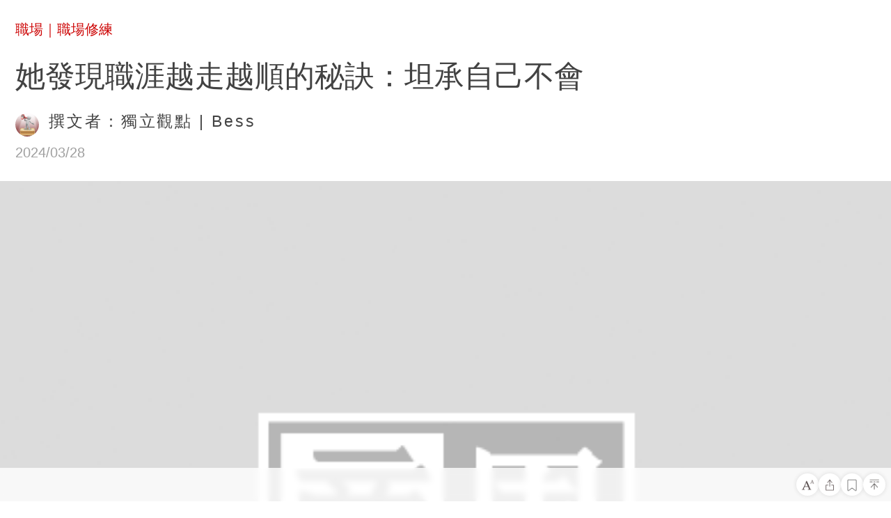

--- FILE ---
content_type: text/html; charset=utf-8
request_url: http://cdn-i.businessweekly.com.tw/wpstudy/article/1523609898.html
body_size: 7780
content:







<!DOCTYPE html>
<html lang="zh-tw">
 








<head>
    <meta charset="UTF-8">
    <title>她發現職涯越走越順的秘訣：坦承自己不會｜商業周刊－商周</title>
    <meta name="viewport" id="viewport" content="width=device-width, initial-scale=1.0, minimum-scale=1.0, maximum-scale=1.0,user-scalable=no">
	  <link rel="stylesheet" type="text/css" href="/resource/css/flexible.debug.css?100">
    <script src="/resource/js/flexible.debug.js"></script>
	  <meta name="robots" content="noindex, follow" />
	<link rel="alternate" herf="https://www.businessweekly.com.tw/careers/blog/3015125">
	
	<meta name="Description" content="">
	<meta name="keywords" content=" 職場新鮮人 職場 人緣 職場 怎麼請示 職場發問 職場問問題 職場示弱 職場 人際關係">
	<meta name="Imageurl" content="https://imgs.businessweekly.com.tw/wpstudy/202404/CONTENTF37B111FFCE543B4.jpg">
	<meta property="og:type" content="article"/>
	<meta property="og:site_name" content="商周Plus｜數位媒體">
	<meta property="og:title" content="她發現職涯越走越順的秘訣：坦承自己不會｜商業周刊－商周.com"/>
	<meta property="og:description" content=""/>
	<meta property="og:image" content="https://imgs.businessweekly.com.tw/wpstudy/202404/CONTENTF37B111FFCE543B4.jpg"/>
	<meta property="fb:admins" content="750981443"/>
	<meta property="fb:app_id" content="136234913116144"/>
	<meta name="bwArticleId" content="3015125">
	<meta name="bwType" content="3">
	<meta name="categoryName" content="0000000028">
	<meta name="subCategoryName" content="">
	<meta name="journalNum" content="">
	<meta name="appType" content="1">
   <meta name="title" content="她發現職涯越走越順的秘訣：坦承自己不會">
	<meta name="thumbnail" content="http://imgs.bwplus.com.tw/wpstudy/202404/CONTENT4C75FB2161964B5E.jpg">
	<meta name="contentType" content="3">
	
	<meta property="og:url" content="https://i.businessweekly.com.tw/wpstudy/article/1523609898.html"/>

	
		
		
			
			
		
	


	
	

	<meta property="og:release_date" content="2024/03/28"/>
	
	
	
	
	
	
	<style>
		* {
			-webkit-box-sizing: border-box
		}

		html, body, div, span, applet, object, iframe, h1, h2, h3, h4, h5, h6, p, blockquote, pre, a, abbr, acronym, address, big, cite, code, del, dfn, em, img, ins, kbd, q, s, samp, small, strike, strong, sub, sup, tt, var, b, u, i, center, dl, dt, dd, ol, ul, li, fieldset, form, label, legend, table, caption, tbody, tfoot, thead, tr, th, td, button, article, aside, canvas, details, embed, figure, figcaption, footer, header, hgroup, menu, nav, output, ruby, section, summary, time, mark, audio, video {
			margin: 0;
			padding: 0;
			border: 0;
			vertical-align: baseline;
			background: 0 0;
			outline: 0;
			-webkit-box-sizing: border-box;
			-moz-box-sizing: border-box;
			box-sizing: border-box;
			font-family: -apple-system, BlinkMacSystemFont, "Segoe UI", Roboto, "Helvetica Neue", Arial, "Noto Sans TC", sans-serif, "Apple Color Emoji", "Segoe UI Emoji", "Segoe UI Symbol", "Noto Color Emoji"
		}

		article, aside, details, figcaption, figure, footer, header, hgroup, menu, nav, section {
			display: block
		}

		ol, ul {
			list-style: none
		}

		a {
			text-decoration: none;
			word-break: break-all
		}

		button {
			background: 0 0
		}

		blockquote, q {
			quotes: none
		}

		blockquote:before, blockquote:after, q:before, q:after {
			content: "";
			content: none
		}

		strong {
			font-weight: 700
		}

		table {
			border-collapse: collapse;
			border-spacing: 0
		}

		img {
			border: 0;
			max-width: 100%
		}

		html {
			line-height: initial
		}
		* {
			-webkit-tap-highlight-color: transparent
		}
		.no-select {
			user-select: none;
			-webkit-user-select: none
		}
		.ellipsis {
			overflow: hidden;
			text-overflow: ellipsis;
			white-space: nowrap
		}
		.scroll {
			overflow: auto;
			-webkit-overflow-scrolling: touch
		}
		input, textarea {
			border: 0;
			-webkit-appearance: none
		}
		.animate {
			-webkit-transform: translate3d(0, 0, 0);
			-moz-transform: translate3d(0, 0, 0);
			-ms-transform: translate3d(0, 0, 0);
			transform: translate3d(0, 0, 0)
		}
		.animate {
			-webkit-backface-visibility: hidden;
			-moz-backface-visibility: hidden;
			-ms-backface-visibility: hidden;
			backface-visibility: hidden;
			-webkit-perspective: 1000;
			-moz-perspective: 1000;
			-ms-perspective: 1000;
			perspective: 1000
		}
		.viewport {
			width: 100%;
			overflow: hidden
		}
	</style>
	<link rel="stylesheet" type="text/css" href="/resource/css/mian-details-opt-v1.min.css?v=1685522557147">
	<link rel="stylesheet" type="text/css" href="/resource/css/article-font-default.css?v=1685522557147" id="font_size_css">
</head>
<body>
<script>
console.log('修改第11111一步')
</script>
	<div class="viewport">
		
		
			
		<div id="progress">
			<div class="jingdu"></div>
		</div>
		<div id="ScrollerContner"></div>
	</div>
	<div class="warpper">
        <header class="sz_header fe ri">
            <div class="container">
			
                <div class="row">
                    <p class="yi_mark">
					
							  <a href="/index.html?channel=Workplace">職場</a>｜<a href="../../wpstudy/">職場修練</a>
					
                    </p>
                </div>
				<div class="row">
					<p class="er_mark">
						
						<span class="article_category "></span>
						
					</p>
				</div>
                
								<div class="row">
									<p class="er_mark">
										
									</p>
								</div>
								

                <div class="row">
                    <h1 class="san_mark" id="titlea">她發現職涯越走越順的秘訣：坦承自己不會</h1>
                </div>
            </div>
        </header>
        <div class="zuo_introduce fe ri">
            <div class="container">
                <div class="row">
							
									<!-- 这里的图片有问题，返回的是bwplus的图，还有商周的图 imgs.bwplus.com.tw  data-original里的域名邮问题-->
									<img class='lazy' data-original='//ibw.bwnet.com.tw/image/blog/bw/f4009b0860834de7071ff41da5618796.jpg'alt='獨立觀點' src='//imgs.businessweekly.com.tw/wpstudy/202404/CONTENT10E9E59DA5234725.jpg'>
								
					<span class="intro"
						data-producter=""
						data-author="獨立觀點 | Bess"
						data-writer="撰文者：Bess"
						data-interviewer=""
						data-researcher=""
						data-translator=""
						data-extendtitle=""
						data-extendvalue=""></span>
                </div>
            </div>
        </div>
        <div class="l_browse fe ri">
            <div class="container">
                <div class="row celarfix">
                    <span class="left">2024/03/28</span>
                    <img src="/resource/images/reviewBlack.png" alt="" class="left">
                    <p class="left">2,945</p>
                </div>
            </div>
        </div>
        <div class="s_picture">
			
			
			<figure class='articlephoto'> 
 <img   src="/resource/images/def_img.png"  data-src='/wpstudy/202404/CONTENTF37B111FFCE543B4.jpg' alt='她發現職涯越走越順的秘訣：坦承自己不會' > 
 <figcaption class='photocaption small'>
  <p>在職場上，承認「自己不會」非常重要。許多新鮮人在職場陷入困境時不敢和前輩求助，其實只要願意開口，就能釋放心理壓力。(來源：Dreamstime/典匠影像)</p>
 </figcaption> 
</figure>

			
        </div>
		<div class="summaryfreebox">
			<summary class='summary'>
				<div class="title">
					<span>摘要</span>
				</div>
				<div class="content">
				
																				
			<ol><li>在職場上求助於他人，不代表自己比較弱，反而是一種壓力的釋放。除非平常不會做人，大多數人並不會因為你不懂、不會而酸言酸語。</li><li>如何「無痛求助」？可以平時多和同事聊天，把開口的阻力降到最小。並練習問問題的技巧、看懂身處職場的局勢，才能問出真正有幫助的問題。<br></li></ol>
				</div>
			</summary>
		</div>
		
		<div class="introductionbox"></div>
        <div class="hx_line">
            <div class="row">
                <hr>
            </div>
        </div>
        <div class="btx_wen">
			
			
			
			
			<div class='articlebody col-md-12 be-changed'><p>前些陣子跟一個大學學妹聊天，發現了造成職涯不順的一種狀況：不願意示弱，或是明明陷入困境，卻不敢、或不願意跟同事求助。我想不少讀者是學生或剛出社會不久的職場新鮮人，這是個值得聊聊的議題。</p>
<h2>造成「不敢求助」的心理因素</h2>
<ul>
<li>名校情節。</li>
<li>覺得自己的問題很蠢。</li>
<li>沒有勇氣講自己遇到的問題。</li>
<li>覺得沒有人會懂。</li>
<li>怕被同事看不起。</li>
<li>怕被同事亂傳。</li>
<li>覺得跟老闆溝通無效。</li>
</ul>
<h2>來自身邊親友的錯誤回應，可能使狀況更惡化</h2>
<p>更可怕的是，當跟自己的家人、朋友講，家人和朋友也出現了這些狀況：</p>
<ul>
<li>只會單純口語安慰。</li>
<li>抓不到問題重點。</li>
<li>判斷不準當下情境。</li>
<li>無法拆解問題，分步驟協助。</li>
</ul>
<p>最後，當事人會進入自我迴圈的無解循環，自爆離職。</p>
<h2>解方：適當的示弱，也是一種好人緣的積累</h2>
<p>以前在學校會覺得「要被別人崇拜才是強者」，最好還要被封「XX一姊、OO一哥」之類的，但出社會以後，我發現，這種想法還滿可怕的。</p>
<p>因為這樣很容易被江湖高手電趴在地！還是把尾巴收好、踏踏實實的學習，不會的就說不會、虛心求教，這樣跟資深的同事與主管，比較容易建立好關係。</p>
<p>我自己敬佩的BU Head還滿可愛的，每次Quarter End（編按：每3、6、9、12月的月底）那個月結束，被扒完一層皮以後，他常常累得躺在椅子上說「自己累得有全身發炎的感覺」，當下我就覺得「自己要再更怒力工作，才不會讓BU Head這麼辛苦」。</p>
<h2>坦承自己不會或不知道，是一種壓力的釋放</h2>
<p>大部分的人都擔心被笑，說實話我也會，尤其是害怕被說，你不是台大的嗎? 怎麼連這個都不知道，但我自己工作這幾年問了同事這麼多問題，還真沒被說過這樣的話。</p>
<p>後來我發現，如果第一點做得好，其實很容易跟同事建立友好的關係，他覺得你也是普通人，好像沒什麼距離感的時候，其實不會對你酸言酸語的。</p>
<p>大部分會被酸，大概都是做人太臭屁、不可一世、有優越感才會被酸。一般人大多願意分享自己會的東西，因為被別人需要的感覺，會讓自己覺得有價值。</p>
<h2>平常就能做的事：多跟同事聊</h2>
<p>平常有在聊天的話，如果有問題或有困難，隨口就可以問，但平常如果都沒有互動的習慣，要問問題或求助，光開口就是一個難題。</p>
<p>我們可以換位思考一下，平常不跟你互動的同事突然跑來找你，一般都會有一些防備心，都會先了解一下他的意圖，才會決定要不要提供協助。</p>
<h3>如果是「聊天幼幼班」可以聊什麼？</h3>
<p>推薦先聊一些基礎的話題：比如說怎麼來上班？哪裡人？公司附近有什麼好吃的？</p>
<p>從這3個超級無害的問題開始，如果生活遇到一些問題，也可以跟同事詢問，像是經絡不順要看哪間診所、Amazing talker上推薦哪個老師⋯⋯等。</p>
<p>工作相關的話題，也可以從簡單的專業名詞開始問，因為不會佔用別人很多時間，隨著互動越來越多，就可以判斷這個人到底值不值得深交，如果可以，你就可以慢慢講一些工作上的心情、故事，慢慢的，就會有所謂的交情了。</p>
<h2>練習問問題與做問題背景陳述</h2>
<p>這個真的需要練習，因為別人都是透過我們的敘述去了解狀況，如果表達不完整，或扭曲劇情，其實外人也很容易判斷錯誤，或是問錯問題，這樣也會無解。</p>
<p>第一步是「抽離情緒」，當然，人陷在情緒之中時，非常容易出現腦補或自我解讀的狀況，在陳述問題時，就容易不客觀。學習梳理情緒，也是在自我學習成長路上，要學習的一門功課。</p>
<p>接著是對「局勢」的理解，剛開始工作的時候，可能都是公司的小小螺絲釘，所以你所關照的職場，可能只有主管與周圍的同事，但這些可能都是大局之中的小局，如同總體經濟影響著產業與個股的狀況。</p>
<p>所以，在陳述問題的時候，你必須盡可能的將情緒因素降低，並提供更完整的「局勢資訊」，例如發問時，也提供相關部門與其地位，這樣對於問題接收方來說，才會比較容易協助你找到適合的解法，你也才能得到更好的幫助。</p>
<h2>建立自己的人生軍師團</h2>
<p>建立軍師團不是認識一堆有名的人或是進大公司就有用，而是一個釐清自我價值觀與學習判斷各種衝突說法的過程。</p>
<p>這一步，我也覺得不太容易，因為真的有正確職場觀念、具有教練思維、又願意指導後輩的人不多。我大學時做過3份實習，至今跟每位當時的主管都保有聯繫。但說實話，不是每個主管的想法我都認同，甚至有些主管的價值觀跟我越差越遠，漸漸的也比較少聯繫了。</p>
<p>隨著工作經驗越來越多，你會發現價值觀真的沒有絕對的對與錯，選擇自己認同的價值與公司文化，然後跟自己比較契合的前輩請益，當自己遇到難關的時候，就能比較容易過關。</p>
<h2>多聽聽相關的課程、Podcast</h2>
<p>舉個例子，當我接觸到大人學的核心理念「看懂局、選策略、積籌碼」時，不得不讚嘆他們「怎麼把大人世界的遊戲規則，摸得這麼清楚？還能用很有系統的方式教大家怎麼成為成熟大人」我真的很佩服他們設計內容的能力。</p>
<h2>如果真的做不到示弱，該怎麼辦？</h2>
<p>如果你在「示弱、坦承自己不會」這部分就是遲遲無法跨出去，很有可能是對自己的自信不足。你可能要思考：「自己在成長的歷程中，是不是有發生過什麼事情，才讓自己這麼沒有安全感？」<br></p>
<p>在這條路上跌跌撞撞了這麼多年，總算有了自己的一套自己的心法，我想這個是滿值得分享的事。希望這次分享的訣竅，對你有幫助！</p>
<p>＊本文獲「Bess」授權轉載，原文：<a href="https://medium.com/bess%E7%9A%84fp-a%E5%AD%B8%E7%BF%92%E6%88%90%E9%95%B7%E7%AD%86%E8%A8%98/%E8%81%B7%E5%A0%B4%E6%96%B0%E9%AE%AE%E4%BA%BA%E5%B0%88%E5%8D%80-%E8%81%B7%E6%B6%AF%E5%88%9D%E6%9C%9F%E9%81%BF%E5%85%8D%E8%87%AA%E6%88%91%E7%88%86%E7%82%B8%E7%9A%84%E6%96%B9%E6%B3%95-c9e1d1fdd73c" target="_blank">【職場新鮮人專區】職涯初期避免自我爆炸的方法</a></p>
<p>責任編輯：陳柏燕<br>核稿編輯：陳瑋鴻</p></div>
		</div>
		<div class="webfurthercontentbox none">
			<div class="title">
				<div class="titletext">
					<span>延伸閱讀</span>
				</div>
				<div class='arrow'><i></i></div>
			</div>
			<div class="content"></div>
		</div>

		<div class="hx_line"><hr></div>
		<div class="spacebox"></div>
		<div id="series-article" class="seriesarticlebox">
			<div class="titletext"><span>系列文章</span></div>
			<div class="articlebox">
				<ul class="articlelist">
				
				
				</ul>
			</div>
		</div>
		<div class="ys_biao fe ri" id ="extend-read"></div>
		<div class="jg_xian"></div>
		<div class="xg_wen fe ri" id="related-read"></div>
		<div class="jg_xianer"></div>
		<div class="sz_wei fe ri iop">
			<div class="container">
				<div class="row">
					<!-- <div class="col-md-6"> -->
					<p class="yi_mark">
					</p>
					<!-- </div> -->
				</div>
				<div class="row mark_er"></div>
				<div class="row mark_san"></div>
				<div class="sh_biao_div">
					<!--上滑点击图标-->
					<div class="sh_biao">
						<img src="/resource/images/swipUp.png" alt="">
					</div>
				</div>
				<div class="zr_pian_div">
					<!-- 上滑载入此篇 -->
					<div class="zr_pian">
						<span>向上滑人生也向上</span>
					</div>
				</div>
				<!-- 空格 -->
			</div>
		</div>
	</div>
	<div class="fix_footer"></div>
	<script type="text/javascript" src="/resource/jquery/jquery.min.js?v=1685522557147"></script>
	<script type="text/javascript" src="/resource/js/jquery.cookie.js?v=1685522557147"></script>
	<script type="text/javascript" src="/resource/js/dayjs.min.js?v=1685522557147"></script>
	<script type="text/javascript" src="/resource/js/main-details-opt-v1.min.js?v=1685522557147"></script>
	<script type="text/javascript" src="/resource/js/article_native-opt-v1.min.js?v=1685522557147"></script>
	<script type="text/javascript" src="/resource/js/base.min.js?v=1685522557147"></script>
	<script type="text/javascript" src="/resource/js/main_conten-opt-v1.min.js?v=1685522557147"></script>
</body>

</html>


--- FILE ---
content_type: text/css
request_url: https://ibw.bwnet.com.tw/assets/deploy/css/countDown.min.css
body_size: 312
content:
.countDown-container {
  position: fixed;
  bottom: 0;
  left: 0;
  right: 0;
  padding: 25px 32px;
  z-index: 10;
}
.countDown-container.mb-app-banner {
  bottom: 1.173333rem;
}
.countDown-container .btn {
  font-size: 14px;
  width: 100%;
  padding: 10px;
  color: #fff;
  border-radius: 5px;
  border: none;
  background-color: rgba(66, 66, 66, 0.8);
  display: -webkit-box;
  display: -ms-flexbox;
  display: flex;
  -webkit-box-align: center;
      -ms-flex-align: center;
          align-items: center;
  -webkit-box-pack: center;
      -ms-flex-pack: center;
          justify-content: center;
}
.countDown-container .btn.finish {
  background-color: #CD0505;
}
.countDown-container .diamond {
  width: 20px;
  height: 20px;
  margin: 0 8px;
}

.toast-container {
  position: fixed;
  bottom: 0;
  left: 0;
  right: 0;
  background-color: #5b5f64;
  color: #fff;
  padding: 10px 0;
  display: -webkit-box;
  display: -ms-flexbox;
  display: flex;
  -webkit-box-align: center;
      -ms-flex-align: center;
          align-items: center;
  -webkit-box-pack: center;
      -ms-flex-pack: center;
          justify-content: center;
  z-index: 10;
  font-size: 14px;
}
.toast-container.mb-app-banner {
  bottom: 1.173333rem;
}
.toast-container img {
  margin-right: 0.5rem;
}
.toast-container a {
  color: white;
}
.toast-container .link {
  text-decoration: underline;
}

--- FILE ---
content_type: application/javascript
request_url: https://ibw.bwnet.com.tw/assets/deploy/js/countDown.min.js
body_size: 55757
content:
!function(){var e=[,function(e,t,n){"use strict";n.r(t);var r=n(2),o=n(3);function i(){var e,t,n="function"==typeof Symbol?Symbol:{},r=n.iterator||"@@iterator",o=n.toStringTag||"@@toStringTag";function s(n,r,o,i){var s=r&&r.prototype instanceof u?r:u,l=Object.create(s.prototype);return a(l,"_invoke",function(n,r,o){var i,a,s,u=0,l=o||[],f=!1,d={p:0,n:0,v:e,a:p,f:p.bind(e,4),d:function(t,n){return i=t,a=0,s=e,d.n=n,c}};function p(n,r){for(a=n,s=r,t=0;!f&&u&&!o&&t<l.length;t++){var o,i=l[t],p=d.p,v=i[2];n>3?(o=v===r)&&(s=i[(a=i[4])?5:(a=3,3)],i[4]=i[5]=e):i[0]<=p&&((o=n<2&&p<i[1])?(a=0,d.v=r,d.n=i[1]):p<v&&(o=n<3||i[0]>r||r>v)&&(i[4]=n,i[5]=r,d.n=v,a=0))}if(o||n>1)return c;throw f=!0,r}return function(o,l,v){if(u>1)throw TypeError("Generator is already running");for(f&&1===l&&p(l,v),a=l,s=v;(t=a<2?e:s)||!f;){i||(a?a<3?(a>1&&(d.n=-1),p(a,s)):d.n=s:d.v=s);try{if(u=2,i){if(a||(o="next"),t=i[o]){if(!(t=t.call(i,s)))throw TypeError("iterator result is not an object");if(!t.done)return t;s=t.value,a<2&&(a=0)}else 1===a&&(t=i.return)&&t.call(i),a<2&&(s=TypeError("The iterator does not provide a '"+o+"' method"),a=1);i=e}else if((t=(f=d.n<0)?s:n.call(r,d))!==c)break}catch(t){i=e,a=1,s=t}finally{u=1}}return{value:t,done:f}}}(n,o,i),!0),l}var c={};function u(){}function l(){}function f(){}t=Object.getPrototypeOf;var d=[][r]?t(t([][r]())):(a(t={},r,(function(){return this})),t),p=f.prototype=u.prototype=Object.create(d);function v(e){return Object.setPrototypeOf?Object.setPrototypeOf(e,f):(e.__proto__=f,a(e,o,"GeneratorFunction")),e.prototype=Object.create(p),e}return l.prototype=f,a(p,"constructor",f),a(f,"constructor",l),l.displayName="GeneratorFunction",a(f,o,"GeneratorFunction"),a(p),a(p,o,"Generator"),a(p,r,(function(){return this})),a(p,"toString",(function(){return"[object Generator]"})),(i=function(){return{w:s,m:v}})()}function a(e,t,n,r){var o=Object.defineProperty;try{o({},"",{})}catch(e){o=0}a=function(e,t,n,r){function i(t,n){a(e,t,(function(e){return this._invoke(t,n,e)}))}t?o?o(e,t,{value:n,enumerable:!r,configurable:!r,writable:!r}):e[t]=n:(i("next",0),i("throw",1),i("return",2))},a(e,t,n,r)}function s(e,t,n,r,o,i,a){try{var s=e[i](a),c=s.value}catch(e){return void n(e)}s.done?t(c):Promise.resolve(c).then(r,o)}function c(e){return function(){var t=this,n=arguments;return new Promise((function(r,o){var i=e.apply(t,n);function a(e){s(i,r,o,a,c,"next",e)}function c(e){s(i,r,o,a,c,"throw",e)}a(void 0)}))}}var u=null;t.default={template:'\n        <div class="countDown-container" :class="{\'mb-app-banner\': isAppArticle}"  v-if="!isFinishTask">\n          <button class="btn" :class="{finish: isFinishCountDown}" @click="finishTask()">\n            {{btnText}}\n              <template v-if="task.rewardNumber > 0">\n                <img\n                  class="diamond"\n                  src="https://www.businessweekly.com.tw/bwevent/checkin/202207/assets/images/icon-diamond-lg@2x.png"\n                  alt="鑽石圖"\n                >\n                <span>{{task.rewardNumber}}</span>\n              </template>\n          </button>\n        </div>\n        <Toast v-else></Toast>\n    ',name:"CountDown",data:function(){return{task:window.countDown.task,isFinishCountDown:!1,isFinishTask:!1,time:window.countDown.task.adSecond,isAppArticle:window.location.href.includes("m.businessweekly.com.tw")||window.location.href.includes("https://bwplus.com.tw")}},components:{Toast:o.default},mounted:function(){var e=this;return c(i().m((function t(){return i().w((function(t){for(;;)switch(t.n){case 0:if(0!=e.time){t.n=1;break}return t.a(2,e.isFinishCountDown=!0);case 1:u=setInterval(e.countDown,1e3);case 2:return t.a(2)}}),t)})))()},computed:{btnText:function(){return this.isFinishCountDown?"領取獎勵":"倒數".concat(this.time,"秒領取獎勵")}},methods:{countDown:function(){var e=this;return c(i().m((function t(){return i().w((function(t){for(;;)switch(t.n){case 0:e.time<=1&&(e.isFinishCountDown=!0,clearInterval(u)),e.time-=1;case 1:return t.a(2)}}),t)})))()},finishTask:function(){var e=this;return c(i().m((function t(){var n,o,a;return i().w((function(t){for(;;)switch(t.n){case 0:if(e.isFinishCountDown){t.n=1;break}return t.a(2);case 1:return a="true"==(null===(n=window.location.href.split("todayTask="))||void 0===n||null===(n=n[1])||void 0===n||null===(n=n.split("&"))||void 0===n?void 0:n[0])?"PopUp":null===(o=window.location.href.split("todayTask="))||void 0===o||null===(o=o[1])||void 0===o||null===(o=o.split("&"))||void 0===o?void 0:o[0],t.n=2,(0,r.apiFetch)(window.countDown.url+"api/mission/complete",{deviceId:window.countDown.userInfo.deviceId,missionCode:window.countDown.task.code,source:a},window.countDown.userInfo.token);case 2:if("0000"!=t.v.resultCode){t.n=3;break}return t.n=3,e.receiveReward();case 3:return t.a(2)}}),t)})))()},receiveReward:function(){var e=this;return c(i().m((function t(){return i().w((function(t){for(;;)switch(t.n){case 0:return t.n=1,(0,r.apiFetch)(window.countDown.url+"api/mission/receiveReward",{missionCode:window.countDown.task.code,deviceId:window.countDown.userInfo.deviceId},window.countDown.userInfo.token);case 1:"0000"==t.v.resultCode&&(e.isFinishTask=!0);case 2:return t.a(2)}}),t)})))()}}}},function(e,t,n){"use strict";function r(){var e,t,n="function"==typeof Symbol?Symbol:{},i=n.iterator||"@@iterator",a=n.toStringTag||"@@toStringTag";function s(n,r,i,a){var s=r&&r.prototype instanceof u?r:u,l=Object.create(s.prototype);return o(l,"_invoke",function(n,r,o){var i,a,s,u=0,l=o||[],f=!1,d={p:0,n:0,v:e,a:p,f:p.bind(e,4),d:function(t,n){return i=t,a=0,s=e,d.n=n,c}};function p(n,r){for(a=n,s=r,t=0;!f&&u&&!o&&t<l.length;t++){var o,i=l[t],p=d.p,v=i[2];n>3?(o=v===r)&&(s=i[(a=i[4])?5:(a=3,3)],i[4]=i[5]=e):i[0]<=p&&((o=n<2&&p<i[1])?(a=0,d.v=r,d.n=i[1]):p<v&&(o=n<3||i[0]>r||r>v)&&(i[4]=n,i[5]=r,d.n=v,a=0))}if(o||n>1)return c;throw f=!0,r}return function(o,l,v){if(u>1)throw TypeError("Generator is already running");for(f&&1===l&&p(l,v),a=l,s=v;(t=a<2?e:s)||!f;){i||(a?a<3?(a>1&&(d.n=-1),p(a,s)):d.n=s:d.v=s);try{if(u=2,i){if(a||(o="next"),t=i[o]){if(!(t=t.call(i,s)))throw TypeError("iterator result is not an object");if(!t.done)return t;s=t.value,a<2&&(a=0)}else 1===a&&(t=i.return)&&t.call(i),a<2&&(s=TypeError("The iterator does not provide a '"+o+"' method"),a=1);i=e}else if((t=(f=d.n<0)?s:n.call(r,d))!==c)break}catch(t){i=e,a=1,s=t}finally{u=1}}return{value:t,done:f}}}(n,i,a),!0),l}var c={};function u(){}function l(){}function f(){}t=Object.getPrototypeOf;var d=[][i]?t(t([][i]())):(o(t={},i,(function(){return this})),t),p=f.prototype=u.prototype=Object.create(d);function v(e){return Object.setPrototypeOf?Object.setPrototypeOf(e,f):(e.__proto__=f,o(e,a,"GeneratorFunction")),e.prototype=Object.create(p),e}return l.prototype=f,o(p,"constructor",f),o(f,"constructor",l),l.displayName="GeneratorFunction",o(f,a,"GeneratorFunction"),o(p),o(p,a,"Generator"),o(p,i,(function(){return this})),o(p,"toString",(function(){return"[object Generator]"})),(r=function(){return{w:s,m:v}})()}function o(e,t,n,r){var i=Object.defineProperty;try{i({},"",{})}catch(e){i=0}o=function(e,t,n,r){function a(t,n){o(e,t,(function(e){return this._invoke(t,n,e)}))}t?i?i(e,t,{value:n,enumerable:!r,configurable:!r,writable:!r}):e[t]=n:(a("next",0),a("throw",1),a("return",2))},o(e,t,n,r)}function i(e,t,n,r,o,i,a){try{var s=e[i](a),c=s.value}catch(e){return void n(e)}s.done?t(c):Promise.resolve(c).then(r,o)}n.r(t),n.d(t,{apiFetch:function(){return s},getCookie:function(){return a}});var a=function(e){if(document.cookie.length>0){var t=document.cookie.indexOf(e+"=");if(-1!=t){t=t+e.length+1;var n=document.cookie.indexOf(";",t);return-1==n&&(n=document.cookie.length),unescape(document.cookie.substring(t,n))}}return""},s=function(){var e,t=(e=r().m((function e(t,n,o,i){var a,s,c;return r().w((function(e){for(;;)switch(e.p=e.n){case 0:return e.p=0,a=new Headers({"Content-Type":"application/json;charset=UTF-8",currentPageUrl:window.location.href}),"noToken"!==i&&a.append("token",null!=o?o:null),e.n=1,fetch(t,{method:"POST",headers:a,body:JSON.stringify(n)});case 1:if((s=e.v).ok){e.n=2;break}throw new Error("HTTP error! Status: ".concat(s.status));case 2:return e.n=3,s.json();case 3:return e.a(2,e.v);case 4:throw e.p=4,c=e.v,console.log("Error:",c),c;case 5:return e.a(2)}}),e,null,[[0,4]])})),function(){var t=this,n=arguments;return new Promise((function(r,o){var a=e.apply(t,n);function s(e){i(a,r,o,s,c,"next",e)}function c(e){i(a,r,o,s,c,"throw",e)}s(void 0)}))});return function(e,n,r,o){return t.apply(this,arguments)}}()},function(e,t,n){"use strict";function r(){var e,t,n="function"==typeof Symbol?Symbol:{},i=n.iterator||"@@iterator",a=n.toStringTag||"@@toStringTag";function s(n,r,i,a){var s=r&&r.prototype instanceof u?r:u,l=Object.create(s.prototype);return o(l,"_invoke",function(n,r,o){var i,a,s,u=0,l=o||[],f=!1,d={p:0,n:0,v:e,a:p,f:p.bind(e,4),d:function(t,n){return i=t,a=0,s=e,d.n=n,c}};function p(n,r){for(a=n,s=r,t=0;!f&&u&&!o&&t<l.length;t++){var o,i=l[t],p=d.p,v=i[2];n>3?(o=v===r)&&(s=i[(a=i[4])?5:(a=3,3)],i[4]=i[5]=e):i[0]<=p&&((o=n<2&&p<i[1])?(a=0,d.v=r,d.n=i[1]):p<v&&(o=n<3||i[0]>r||r>v)&&(i[4]=n,i[5]=r,d.n=v,a=0))}if(o||n>1)return c;throw f=!0,r}return function(o,l,v){if(u>1)throw TypeError("Generator is already running");for(f&&1===l&&p(l,v),a=l,s=v;(t=a<2?e:s)||!f;){i||(a?a<3?(a>1&&(d.n=-1),p(a,s)):d.n=s:d.v=s);try{if(u=2,i){if(a||(o="next"),t=i[o]){if(!(t=t.call(i,s)))throw TypeError("iterator result is not an object");if(!t.done)return t;s=t.value,a<2&&(a=0)}else 1===a&&(t=i.return)&&t.call(i),a<2&&(s=TypeError("The iterator does not provide a '"+o+"' method"),a=1);i=e}else if((t=(f=d.n<0)?s:n.call(r,d))!==c)break}catch(t){i=e,a=1,s=t}finally{u=1}}return{value:t,done:f}}}(n,i,a),!0),l}var c={};function u(){}function l(){}function f(){}t=Object.getPrototypeOf;var d=[][i]?t(t([][i]())):(o(t={},i,(function(){return this})),t),p=f.prototype=u.prototype=Object.create(d);function v(e){return Object.setPrototypeOf?Object.setPrototypeOf(e,f):(e.__proto__=f,o(e,a,"GeneratorFunction")),e.prototype=Object.create(p),e}return l.prototype=f,o(p,"constructor",f),o(f,"constructor",l),l.displayName="GeneratorFunction",o(f,a,"GeneratorFunction"),o(p),o(p,a,"Generator"),o(p,i,(function(){return this})),o(p,"toString",(function(){return"[object Generator]"})),(r=function(){return{w:s,m:v}})()}function o(e,t,n,r){var i=Object.defineProperty;try{i({},"",{})}catch(e){i=0}o=function(e,t,n,r){function a(t,n){o(e,t,(function(e){return this._invoke(t,n,e)}))}t?i?i(e,t,{value:n,enumerable:!r,configurable:!r,writable:!r}):e[t]=n:(a("next",0),a("throw",1),a("return",2))},o(e,t,n,r)}function i(e,t,n,r,o,i,a){try{var s=e[i](a),c=s.value}catch(e){return void n(e)}s.done?t(c):Promise.resolve(c).then(r,o)}function a(e){return function(){var t=this,n=arguments;return new Promise((function(r,o){var a=e.apply(t,n);function s(e){i(a,r,o,s,c,"next",e)}function c(e){i(a,r,o,s,c,"throw",e)}s(void 0)}))}}n.r(t),t.default={template:'\n          <div class="toast-container" :class="{\'mb-app-banner\': isAppArticle}">\n            <img\n                src="https://static.bwplus.com.tw/club/img/Icon_check.5650fbad.svg"\n            />\n            <span class="text">獎勵已領取，查看<a class="link" :href="url+ \'#/TaskWall\'">> 其他任務</a></span>\n          </div>\n      ',name:"CountDown",data:function(){return{isAppArticle:window.location.href.includes("m.businessweekly.com.tw")||window.location.href.includes("https://bwplus.com.tw"),url:window.countDown.url}},mounted:function(){var e=this;return a(r().m((function t(){return r().w((function(t){for(;;)switch(t.n){case 0:setTimeout(e.removeItem,3500);case 1:return t.a(2)}}),t)})))()},methods:{removeItem:function(){return a(r().m((function e(){return r().w((function(e){for(;;)switch(e.n){case 0:document.querySelector(".toast-container").remove();case 1:return e.a(2)}}),e)})))()}}}},function(e){e.exports=function(e){var t={};function n(r){if(t[r])return t[r].exports;var o=t[r]={i:r,l:!1,exports:{}};return e[r].call(o.exports,o,o.exports,n),o.l=!0,o.exports}return n.m=e,n.c=t,n.d=function(e,t,r){n.o(e,t)||Object.defineProperty(e,t,{configurable:!1,enumerable:!0,get:r})},n.n=function(e){var t=e&&e.__esModule?function(){return e.default}:function(){return e};return n.d(t,"a",t),t},n.o=function(e,t){return Object.prototype.hasOwnProperty.call(e,t)},n.p="",n(n.s=1)}([function(e,t,n){"use strict";var r={MOBILE:"mobile",TABLET:"tablet",SMART_TV:"smarttv",CONSOLE:"console",WEARABLE:"wearable",BROWSER:void 0};e.exports={BROWSER_TYPES:{CHROME:"Chrome",FIREFOX:"Firefox",OPERA:"Opera",YANDEX:"Yandex",SAFARI:"Safari",INTERNET_EXPLORER:"Internet Explorer",EDGE:"Edge",CHROMIUM:"Chromium",IE:"IE",MOBILE_SAFARI:"Mobile Safari",EDGE_CHROMIUM:"Edge Chromium"},DEVICE_TYPES:r,OS_TYPES:{IOS:"iOS",ANDROID:"Android",WINDOWS_PHONE:"Windows Phone",WINDOWS:"Windows",MAC_OS:"Mac OS"},defaultData:{isMobile:!1,isTablet:!1,isBrowser:!1,isSmartTV:!1,isConsole:!1,isWearable:!1}}},function(e,t,n){"use strict";var r,o=n(2),i=n(0),a=i.BROWSER_TYPES,s=i.OS_TYPES,c=i.DEVICE_TYPES,u=n(4),l=u.checkType,f=u.broPayload,d=u.mobilePayload,p=u.wearPayload,v=u.consolePayload,m=u.stvPayload,h=u.getNavigatorInstance,g=u.isIOS13Check,y=new o,w=y.getBrowser(),b=y.getDevice(),_=y.getEngine(),k=y.getOS(),x=y.getUA(),A=a.CHROME,O=a.CHROMIUM,S=a.IE,C=a.INTERNET_EXPLORER,$=a.OPERA,T=a.FIREFOX,E=a.SAFARI,M=a.EDGE,I=a.YANDEX,N=a.MOBILE_SAFARI,j=c.MOBILE,D=c.TABLET,P=c.SMART_TV,F=c.BROWSER,R=c.WEARABLE,L=c.CONSOLE,B=s.ANDROID,V=s.WINDOWS_PHONE,U=s.IOS,H=s.WINDOWS,W=s.MAC_OS,z=function(){return k.name===s.WINDOWS&&"10"===k.version&&("string"==typeof x&&-1!==x.indexOf("Edg/"))},G=function(){return w.name===M},q=function(){return g("iPad")},J=b.type===P,K=b.type===L,Y=b.type===R,X=w.name===N||q(),Z=w.name===O,Q=function(){switch(b.type){case j:case D:return!0;default:return!1}}()||q(),ee=b.type===j,te=b.type===D||q(),ne=b.type===F,re=k.name===B,oe=k.name===V,ie=k.name===U||q(),ae=w.name===A,se=w.name===T,ce=w.name===E||w.name===N,ue=w.name===$,le=w.name===C||w.name===S,fe=k.version?k.version:"none",de=k.name?k.name:"none",pe=w.major,ve=w.version,me=w.name,he=b.vendor?b.vendor:"none",ge=b.model?b.model:"none",ye=_.name,we=_.version,be=x,_e=G()||z(),ke=w.name===I,xe=b.type,Ae=(r=h())&&(/iPad|iPhone|iPod/.test(r.platform)||"MacIntel"===r.platform&&r.maxTouchPoints>1)&&!window.MSStream,Oe=q(),Se=g("iPhone"),Ce=g("iPod"),$e=function(){var e=h(),t=e&&e.userAgent.toLowerCase();return"string"==typeof t&&/electron/.test(t)}(),Te=z(),Ee=G(),Me=k.name===H,Ie=k.name===W,Ne=l(b.type);e.exports={deviceDetect:function(){var e=Ne.isBrowser,t=Ne.isMobile,n=Ne.isTablet,r=Ne.isSmartTV,o=Ne.isConsole,i=Ne.isWearable;return e?f(e,w,_,k,x):r?m(r,_,k,x):o?v(o,_,k,x):t||n?d(Ne,b,k,x):i?p(i,_,k,x):void 0},isSmartTV:J,isConsole:K,isWearable:Y,isMobileSafari:X,isChromium:Z,isMobile:Q,isMobileOnly:ee,isTablet:te,isBrowser:ne,isAndroid:re,isWinPhone:oe,isIOS:ie,isChrome:ae,isFirefox:se,isSafari:ce,isOpera:ue,isIE:le,osVersion:fe,osName:de,fullBrowserVersion:pe,browserVersion:ve,browserName:me,mobileVendor:he,mobileModel:ge,engineName:ye,engineVersion:we,getUA:be,isEdge:_e,isYandex:ke,deviceType:xe,isIOS13:Ae,isIPad13:Oe,isIPhone13:Se,isIPod13:Ce,isElectron:$e,isEdgeChromium:Te,isLegacyEdge:Ee,isWindows:Me,isMacOs:Ie}},function(e,t,n){var r;!function(o,i){"use strict";var a="function",s="undefined",c="object",u="model",l="name",f="type",d="vendor",p="version",v="architecture",m="console",h="mobile",g="tablet",y="smarttv",w="wearable",b={extend:function(e,t){var n={};for(var r in e)t[r]&&t[r].length%2==0?n[r]=t[r].concat(e[r]):n[r]=e[r];return n},has:function(e,t){return"string"==typeof e&&-1!==t.toLowerCase().indexOf(e.toLowerCase())},lowerize:function(e){return e.toLowerCase()},major:function(e){return"string"==typeof e?e.replace(/[^\d\.]/g,"").split(".")[0]:i},trim:function(e){return e.replace(/^[\s\uFEFF\xA0]+|[\s\uFEFF\xA0]+$/g,"")}},_={rgx:function(e,t){for(var n,r,o,s,u,l,f=0;f<t.length&&!u;){var d=t[f],p=t[f+1];for(n=r=0;n<d.length&&!u;)if(u=d[n++].exec(e))for(o=0;o<p.length;o++)l=u[++r],typeof(s=p[o])===c&&s.length>0?2==s.length?typeof s[1]==a?this[s[0]]=s[1].call(this,l):this[s[0]]=s[1]:3==s.length?typeof s[1]!==a||s[1].exec&&s[1].test?this[s[0]]=l?l.replace(s[1],s[2]):i:this[s[0]]=l?s[1].call(this,l,s[2]):i:4==s.length&&(this[s[0]]=l?s[3].call(this,l.replace(s[1],s[2])):i):this[s]=l||i;f+=2}},str:function(e,t){for(var n in t)if(typeof t[n]===c&&t[n].length>0){for(var r=0;r<t[n].length;r++)if(b.has(t[n][r],e))return"?"===n?i:n}else if(b.has(t[n],e))return"?"===n?i:n;return e}},k={browser:{oldsafari:{version:{"1.0":"/8",1.2:"/1",1.3:"/3","2.0":"/412","2.0.2":"/416","2.0.3":"/417","2.0.4":"/419","?":"/"}}},device:{amazon:{model:{"Fire Phone":["SD","KF"]}},sprint:{model:{"Evo Shift 4G":"7373KT"},vendor:{HTC:"APA",Sprint:"Sprint"}}},os:{windows:{version:{ME:"4.90","NT 3.11":"NT3.51","NT 4.0":"NT4.0",2e3:"NT 5.0",XP:["NT 5.1","NT 5.2"],Vista:"NT 6.0",7:"NT 6.1",8:"NT 6.2",8.1:"NT 6.3",10:["NT 6.4","NT 10.0"],RT:"ARM"}}}},x={browser:[[/(opera\smini)\/([\w\.-]+)/i,/(opera\s[mobiletab]+).+version\/([\w\.-]+)/i,/(opera).+version\/([\w\.]+)/i,/(opera)[\/\s]+([\w\.]+)/i],[l,p],[/(opios)[\/\s]+([\w\.]+)/i],[[l,"Opera Mini"],p],[/\s(opr)\/([\w\.]+)/i],[[l,"Opera"],p],[/(kindle)\/([\w\.]+)/i,/(lunascape|maxthon|netfront|jasmine|blazer)[\/\s]?([\w\.]*)/i,/(avant\s|iemobile|slim|baidu)(?:browser)?[\/\s]?([\w\.]*)/i,/(?:ms|\()(ie)\s([\w\.]+)/i,/(rekonq)\/([\w\.]*)/i,/(chromium|flock|rockmelt|midori|epiphany|silk|skyfire|ovibrowser|bolt|iron|vivaldi|iridium|phantomjs|bowser|quark)\/([\w\.-]+)/i],[l,p],[/(trident).+rv[:\s]([\w\.]+).+like\sgecko/i],[[l,"IE"],p],[/(edge|edgios|edgea)\/((\d+)?[\w\.]+)/i],[[l,"Edge"],p],[/(yabrowser)\/([\w\.]+)/i],[[l,"Yandex"],p],[/(puffin)\/([\w\.]+)/i],[[l,"Puffin"],p],[/((?:[\s\/])uc?\s?browser|(?:juc.+)ucweb)[\/\s]?([\w\.]+)/i],[[l,"UCBrowser"],p],[/(comodo_dragon)\/([\w\.]+)/i],[[l,/_/g," "],p],[/(micromessenger)\/([\w\.]+)/i],[[l,"WeChat"],p],[/(qqbrowserlite)\/([\w\.]+)/i],[l,p],[/(QQ)\/([\d\.]+)/i],[l,p],[/m?(qqbrowser)[\/\s]?([\w\.]+)/i],[l,p],[/(BIDUBrowser)[\/\s]?([\w\.]+)/i],[l,p],[/(2345Explorer)[\/\s]?([\w\.]+)/i],[l,p],[/(MetaSr)[\/\s]?([\w\.]+)/i],[l],[/(LBBROWSER)/i],[l],[/xiaomi\/miuibrowser\/([\w\.]+)/i],[p,[l,"MIUI Browser"]],[/;fbav\/([\w\.]+);/i],[p,[l,"Facebook"]],[/headlesschrome(?:\/([\w\.]+)|\s)/i],[p,[l,"Chrome Headless"]],[/\swv\).+(chrome)\/([\w\.]+)/i],[[l,/(.+)/,"$1 WebView"],p],[/((?:oculus|samsung)browser)\/([\w\.]+)/i],[[l,/(.+(?:g|us))(.+)/,"$1 $2"],p],[/android.+version\/([\w\.]+)\s+(?:mobile\s?safari|safari)*/i],[p,[l,"Android Browser"]],[/(chrome|omniweb|arora|[tizenoka]{5}\s?browser)\/v?([\w\.]+)/i],[l,p],[/(dolfin)\/([\w\.]+)/i],[[l,"Dolphin"],p],[/((?:android.+)crmo|crios)\/([\w\.]+)/i],[[l,"Chrome"],p],[/(coast)\/([\w\.]+)/i],[[l,"Opera Coast"],p],[/fxios\/([\w\.-]+)/i],[p,[l,"Firefox"]],[/version\/([\w\.]+).+?mobile\/\w+\s(safari)/i],[p,[l,"Mobile Safari"]],[/version\/([\w\.]+).+?(mobile\s?safari|safari)/i],[p,l],[/webkit.+?(gsa)\/([\w\.]+).+?(mobile\s?safari|safari)(\/[\w\.]+)/i],[[l,"GSA"],p],[/webkit.+?(mobile\s?safari|safari)(\/[\w\.]+)/i],[l,[p,_.str,k.browser.oldsafari.version]],[/(konqueror)\/([\w\.]+)/i,/(webkit|khtml)\/([\w\.]+)/i],[l,p],[/(navigator|netscape)\/([\w\.-]+)/i],[[l,"Netscape"],p],[/(swiftfox)/i,/(icedragon|iceweasel|camino|chimera|fennec|maemo\sbrowser|minimo|conkeror)[\/\s]?([\w\.\+]+)/i,/(firefox|seamonkey|k-meleon|icecat|iceape|firebird|phoenix|palemoon|basilisk|waterfox)\/([\w\.-]+)$/i,/(mozilla)\/([\w\.]+).+rv\:.+gecko\/\d+/i,/(polaris|lynx|dillo|icab|doris|amaya|w3m|netsurf|sleipnir)[\/\s]?([\w\.]+)/i,/(links)\s\(([\w\.]+)/i,/(gobrowser)\/?([\w\.]*)/i,/(ice\s?browser)\/v?([\w\._]+)/i,/(mosaic)[\/\s]([\w\.]+)/i],[l,p]],cpu:[[/(?:(amd|x(?:(?:86|64)[_-])?|wow|win)64)[;\)]/i],[[v,"amd64"]],[/(ia32(?=;))/i],[[v,b.lowerize]],[/((?:i[346]|x)86)[;\)]/i],[[v,"ia32"]],[/windows\s(ce|mobile);\sppc;/i],[[v,"arm"]],[/((?:ppc|powerpc)(?:64)?)(?:\smac|;|\))/i],[[v,/ower/,"",b.lowerize]],[/(sun4\w)[;\)]/i],[[v,"sparc"]],[/((?:avr32|ia64(?=;))|68k(?=\))|arm(?:64|(?=v\d+;))|(?=atmel\s)avr|(?:irix|mips|sparc)(?:64)?(?=;)|pa-risc)/i],[[v,b.lowerize]]],device:[[/\((ipad|playbook);[\w\s\);-]+(rim|apple)/i],[u,d,[f,g]],[/applecoremedia\/[\w\.]+ \((ipad)/],[u,[d,"Apple"],[f,g]],[/(apple\s{0,1}tv)/i],[[u,"Apple TV"],[d,"Apple"]],[/(archos)\s(gamepad2?)/i,/(hp).+(touchpad)/i,/(hp).+(tablet)/i,/(kindle)\/([\w\.]+)/i,/\s(nook)[\w\s]+build\/(\w+)/i,/(dell)\s(strea[kpr\s\d]*[\dko])/i],[d,u,[f,g]],[/(kf[A-z]+)\sbuild\/.+silk\//i],[u,[d,"Amazon"],[f,g]],[/(sd|kf)[0349hijorstuw]+\sbuild\/.+silk\//i],[[u,_.str,k.device.amazon.model],[d,"Amazon"],[f,h]],[/\((ip[honed|\s\w*]+);.+(apple)/i],[u,d,[f,h]],[/\((ip[honed|\s\w*]+);/i],[u,[d,"Apple"],[f,h]],[/(blackberry)[\s-]?(\w+)/i,/(blackberry|benq|palm(?=\-)|sonyericsson|acer|asus|dell|meizu|motorola|polytron)[\s_-]?([\w-]*)/i,/(hp)\s([\w\s]+\w)/i,/(asus)-?(\w+)/i],[d,u,[f,h]],[/\(bb10;\s(\w+)/i],[u,[d,"BlackBerry"],[f,h]],[/android.+(transfo[prime\s]{4,10}\s\w+|eeepc|slider\s\w+|nexus 7|padfone)/i],[u,[d,"Asus"],[f,g]],[/(sony)\s(tablet\s[ps])\sbuild\//i,/(sony)?(?:sgp.+)\sbuild\//i],[[d,"Sony"],[u,"Xperia Tablet"],[f,g]],[/android.+\s([c-g]\d{4}|so[-l]\w+)\sbuild\//i],[u,[d,"Sony"],[f,h]],[/\s(ouya)\s/i,/(nintendo)\s([wids3u]+)/i],[d,u,[f,m]],[/android.+;\s(shield)\sbuild/i],[u,[d,"Nvidia"],[f,m]],[/(playstation\s[34portablevi]+)/i],[u,[d,"Sony"],[f,m]],[/(sprint\s(\w+))/i],[[d,_.str,k.device.sprint.vendor],[u,_.str,k.device.sprint.model],[f,h]],[/(lenovo)\s?(S(?:5000|6000)+(?:[-][\w+]))/i],[d,u,[f,g]],[/(htc)[;_\s-]+([\w\s]+(?=\))|\w+)*/i,/(zte)-(\w*)/i,/(alcatel|geeksphone|lenovo|nexian|panasonic|(?=;\s)sony)[_\s-]?([\w-]*)/i],[d,[u,/_/g," "],[f,h]],[/(nexus\s9)/i],[u,[d,"HTC"],[f,g]],[/d\/huawei([\w\s-]+)[;\)]/i,/(nexus\s6p)/i],[u,[d,"Huawei"],[f,h]],[/(microsoft);\s(lumia[\s\w]+)/i],[d,u,[f,h]],[/[\s\(;](xbox(?:\sone)?)[\s\);]/i],[u,[d,"Microsoft"],[f,m]],[/(kin\.[onetw]{3})/i],[[u,/\./g," "],[d,"Microsoft"],[f,h]],[/\s(milestone|droid(?:[2-4x]|\s(?:bionic|x2|pro|razr))?:?(\s4g)?)[\w\s]+build\//i,/mot[\s-]?(\w*)/i,/(XT\d{3,4}) build\//i,/(nexus\s6)/i],[u,[d,"Motorola"],[f,h]],[/android.+\s(mz60\d|xoom[\s2]{0,2})\sbuild\//i],[u,[d,"Motorola"],[f,g]],[/hbbtv\/\d+\.\d+\.\d+\s+\([\w\s]*;\s*(\w[^;]*);([^;]*)/i],[[d,b.trim],[u,b.trim],[f,y]],[/hbbtv.+maple;(\d+)/i],[[u,/^/,"SmartTV"],[d,"Samsung"],[f,y]],[/\(dtv[\);].+(aquos)/i],[u,[d,"Sharp"],[f,y]],[/android.+((sch-i[89]0\d|shw-m380s|gt-p\d{4}|gt-n\d+|sgh-t8[56]9|nexus 10))/i,/((SM-T\w+))/i],[[d,"Samsung"],u,[f,g]],[/smart-tv.+(samsung)/i],[d,[f,y],u],[/((s[cgp]h-\w+|gt-\w+|galaxy\snexus|sm-\w[\w\d]+))/i,/(sam[sung]*)[\s-]*(\w+-?[\w-]*)/i,/sec-((sgh\w+))/i],[[d,"Samsung"],u,[f,h]],[/sie-(\w*)/i],[u,[d,"Siemens"],[f,h]],[/(maemo|nokia).*(n900|lumia\s\d+)/i,/(nokia)[\s_-]?([\w-]*)/i],[[d,"Nokia"],u,[f,h]],[/android\s3\.[\s\w;-]{10}(a\d{3})/i],[u,[d,"Acer"],[f,g]],[/android.+([vl]k\-?\d{3})\s+build/i],[u,[d,"LG"],[f,g]],[/android\s3\.[\s\w;-]{10}(lg?)-([06cv9]{3,4})/i],[[d,"LG"],u,[f,g]],[/(lg) netcast\.tv/i],[d,u,[f,y]],[/(nexus\s[45])/i,/lg[e;\s\/-]+(\w*)/i,/android.+lg(\-?[\d\w]+)\s+build/i],[u,[d,"LG"],[f,h]],[/android.+(ideatab[a-z0-9\-\s]+)/i],[u,[d,"Lenovo"],[f,g]],[/linux;.+((jolla));/i],[d,u,[f,h]],[/((pebble))app\/[\d\.]+\s/i],[d,u,[f,w]],[/android.+;\s(oppo)\s?([\w\s]+)\sbuild/i],[d,u,[f,h]],[/crkey/i],[[u,"Chromecast"],[d,"Google"]],[/android.+;\s(glass)\s\d/i],[u,[d,"Google"],[f,w]],[/android.+;\s(pixel c)\s/i],[u,[d,"Google"],[f,g]],[/android.+;\s(pixel xl|pixel)\s/i],[u,[d,"Google"],[f,h]],[/android.+;\s(\w+)\s+build\/hm\1/i,/android.+(hm[\s\-_]*note?[\s_]*(?:\d\w)?)\s+build/i,/android.+(mi[\s\-_]*(?:one|one[\s_]plus|note lte)?[\s_]*(?:\d?\w?)[\s_]*(?:plus)?)\s+build/i,/android.+(redmi[\s\-_]*(?:note)?(?:[\s_]*[\w\s]+))\s+build/i],[[u,/_/g," "],[d,"Xiaomi"],[f,h]],[/android.+(mi[\s\-_]*(?:pad)(?:[\s_]*[\w\s]+))\s+build/i],[[u,/_/g," "],[d,"Xiaomi"],[f,g]],[/android.+;\s(m[1-5]\snote)\sbuild/i],[u,[d,"Meizu"],[f,g]],[/android.+a000(1)\s+build/i,/android.+oneplus\s(a\d{4})\s+build/i],[u,[d,"OnePlus"],[f,h]],[/android.+[;\/]\s*(RCT[\d\w]+)\s+build/i],[u,[d,"RCA"],[f,g]],[/android.+[;\/\s]+(Venue[\d\s]{2,7})\s+build/i],[u,[d,"Dell"],[f,g]],[/android.+[;\/]\s*(Q[T|M][\d\w]+)\s+build/i],[u,[d,"Verizon"],[f,g]],[/android.+[;\/]\s+(Barnes[&\s]+Noble\s+|BN[RT])(V?.*)\s+build/i],[[d,"Barnes & Noble"],u,[f,g]],[/android.+[;\/]\s+(TM\d{3}.*\b)\s+build/i],[u,[d,"NuVision"],[f,g]],[/android.+;\s(k88)\sbuild/i],[u,[d,"ZTE"],[f,g]],[/android.+[;\/]\s*(gen\d{3})\s+build.*49h/i],[u,[d,"Swiss"],[f,h]],[/android.+[;\/]\s*(zur\d{3})\s+build/i],[u,[d,"Swiss"],[f,g]],[/android.+[;\/]\s*((Zeki)?TB.*\b)\s+build/i],[u,[d,"Zeki"],[f,g]],[/(android).+[;\/]\s+([YR]\d{2})\s+build/i,/android.+[;\/]\s+(Dragon[\-\s]+Touch\s+|DT)(\w{5})\sbuild/i],[[d,"Dragon Touch"],u,[f,g]],[/android.+[;\/]\s*(NS-?\w{0,9})\sbuild/i],[u,[d,"Insignia"],[f,g]],[/android.+[;\/]\s*((NX|Next)-?\w{0,9})\s+build/i],[u,[d,"NextBook"],[f,g]],[/android.+[;\/]\s*(Xtreme\_)?(V(1[045]|2[015]|30|40|60|7[05]|90))\s+build/i],[[d,"Voice"],u,[f,h]],[/android.+[;\/]\s*(LVTEL\-)?(V1[12])\s+build/i],[[d,"LvTel"],u,[f,h]],[/android.+[;\/]\s*(V(100MD|700NA|7011|917G).*\b)\s+build/i],[u,[d,"Envizen"],[f,g]],[/android.+[;\/]\s*(Le[\s\-]+Pan)[\s\-]+(\w{1,9})\s+build/i],[d,u,[f,g]],[/android.+[;\/]\s*(Trio[\s\-]*.*)\s+build/i],[u,[d,"MachSpeed"],[f,g]],[/android.+[;\/]\s*(Trinity)[\-\s]*(T\d{3})\s+build/i],[d,u,[f,g]],[/android.+[;\/]\s*TU_(1491)\s+build/i],[u,[d,"Rotor"],[f,g]],[/android.+(KS(.+))\s+build/i],[u,[d,"Amazon"],[f,g]],[/android.+(Gigaset)[\s\-]+(Q\w{1,9})\s+build/i],[d,u,[f,g]],[/\s(tablet|tab)[;\/]/i,/\s(mobile)(?:[;\/]|\ssafari)/i],[[f,b.lowerize],d,u],[/(android[\w\.\s\-]{0,9});.+build/i],[u,[d,"Generic"]]],engine:[[/windows.+\sedge\/([\w\.]+)/i],[p,[l,"EdgeHTML"]],[/(presto)\/([\w\.]+)/i,/(webkit|trident|netfront|netsurf|amaya|lynx|w3m)\/([\w\.]+)/i,/(khtml|tasman|links)[\/\s]\(?([\w\.]+)/i,/(icab)[\/\s]([23]\.[\d\.]+)/i],[l,p],[/rv\:([\w\.]{1,9}).+(gecko)/i],[p,l]],os:[[/microsoft\s(windows)\s(vista|xp)/i],[l,p],[/(windows)\snt\s6\.2;\s(arm)/i,/(windows\sphone(?:\sos)*)[\s\/]?([\d\.\s\w]*)/i,/(windows\smobile|windows)[\s\/]?([ntce\d\.\s]+\w)/i],[l,[p,_.str,k.os.windows.version]],[/(win(?=3|9|n)|win\s9x\s)([nt\d\.]+)/i],[[l,"Windows"],[p,_.str,k.os.windows.version]],[/\((bb)(10);/i],[[l,"BlackBerry"],p],[/(blackberry)\w*\/?([\w\.]*)/i,/(tizen)[\/\s]([\w\.]+)/i,/(android|webos|palm\sos|qnx|bada|rim\stablet\sos|meego|contiki)[\/\s-]?([\w\.]*)/i,/linux;.+(sailfish);/i],[l,p],[/(symbian\s?os|symbos|s60(?=;))[\/\s-]?([\w\.]*)/i],[[l,"Symbian"],p],[/\((series40);/i],[l],[/mozilla.+\(mobile;.+gecko.+firefox/i],[[l,"Firefox OS"],p],[/(nintendo|playstation)\s([wids34portablevu]+)/i,/(mint)[\/\s\(]?(\w*)/i,/(mageia|vectorlinux)[;\s]/i,/(joli|[kxln]?ubuntu|debian|suse|opensuse|gentoo|(?=\s)arch|slackware|fedora|mandriva|centos|pclinuxos|redhat|zenwalk|linpus)[\/\s-]?(?!chrom)([\w\.-]*)/i,/(hurd|linux)\s?([\w\.]*)/i,/(gnu)\s?([\w\.]*)/i],[l,p],[/(cros)\s[\w]+\s([\w\.]+\w)/i],[[l,"Chromium OS"],p],[/(sunos)\s?([\w\.\d]*)/i],[[l,"Solaris"],p],[/\s([frentopc-]{0,4}bsd|dragonfly)\s?([\w\.]*)/i],[l,p],[/(haiku)\s(\w+)/i],[l,p],[/cfnetwork\/.+darwin/i,/ip[honead]{2,4}(?:.*os\s([\w]+)\slike\smac|;\sopera)/i],[[p,/_/g,"."],[l,"iOS"]],[/(mac\sos\sx)\s?([\w\s\.]*)/i,/(macintosh|mac(?=_powerpc)\s)/i],[[l,"Mac OS"],[p,/_/g,"."]],[/((?:open)?solaris)[\/\s-]?([\w\.]*)/i,/(aix)\s((\d)(?=\.|\)|\s)[\w\.])*/i,/(plan\s9|minix|beos|os\/2|amigaos|morphos|risc\sos|openvms)/i,/(unix)\s?([\w\.]*)/i],[l,p]]},A=function(e,t){if("object"==typeof e&&(t=e,e=i),!(this instanceof A))return new A(e,t).getResult();var n=e||(o&&o.navigator&&o.navigator.userAgent?o.navigator.userAgent:""),r=t?b.extend(x,t):x;return this.getBrowser=function(){var e={name:i,version:i};return _.rgx.call(e,n,r.browser),e.major=b.major(e.version),e},this.getCPU=function(){var e={architecture:i};return _.rgx.call(e,n,r.cpu),e},this.getDevice=function(){var e={vendor:i,model:i,type:i};return _.rgx.call(e,n,r.device),e},this.getEngine=function(){var e={name:i,version:i};return _.rgx.call(e,n,r.engine),e},this.getOS=function(){var e={name:i,version:i};return _.rgx.call(e,n,r.os),e},this.getResult=function(){return{ua:this.getUA(),browser:this.getBrowser(),engine:this.getEngine(),os:this.getOS(),device:this.getDevice(),cpu:this.getCPU()}},this.getUA=function(){return n},this.setUA=function(e){return n=e,this},this};A.VERSION="0.7.18",A.BROWSER={NAME:l,MAJOR:"major",VERSION:p},A.CPU={ARCHITECTURE:v},A.DEVICE={MODEL:u,VENDOR:d,TYPE:f,CONSOLE:m,MOBILE:h,SMARTTV:y,TABLET:g,WEARABLE:w,EMBEDDED:"embedded"},A.ENGINE={NAME:l,VERSION:p},A.OS={NAME:l,VERSION:p},typeof t!==s?(typeof e!==s&&e.exports&&(t=e.exports=A),t.UAParser=A):n(3)?(r=function(){return A}.call(t,n,t,e))===i||(e.exports=r):o&&(o.UAParser=A);var O=o&&(o.jQuery||o.Zepto);if(typeof O!==s){var S=new A;O.ua=S.getResult(),O.ua.get=function(){return S.getUA()},O.ua.set=function(e){S.setUA(e);var t=S.getResult();for(var n in t)O.ua[n]=t[n]}}}("object"==typeof window?window:this)},function(e,t){(function(t){e.exports=t}).call(t,{})},function(e,t,n){"use strict";Object.defineProperty(t,"__esModule",{value:!0});var r=Object.assign||function(e){for(var t=1;t<arguments.length;t++){var n=arguments[t];for(var r in n)Object.prototype.hasOwnProperty.call(n,r)&&(e[r]=n[r])}return e},o=n(0),i=o.DEVICE_TYPES,a=o.defaultData,s=t.getNavigatorInstance=function(){return!("undefined"==typeof window||!window.navigator&&!navigator)&&(window.navigator||navigator)},c=t.isIOS13Check=function(e){var t=s();return t&&t.platform&&(-1!==t.platform.indexOf(e)||"MacIntel"===t.platform&&t.maxTouchPoints>1&&!window.MSStream)};e.exports={checkType:function(e){switch(e){case i.MOBILE:return{isMobile:!0};case i.TABLET:return{isTablet:!0};case i.SMART_TV:return{isSmartTV:!0};case i.CONSOLE:return{isConsole:!0};case i.WEARABLE:return{isWearable:!0};case i.BROWSER:return{isBrowser:!0};default:return a}},broPayload:function(e,t,n,r,o){return{isBrowser:e,browserMajorVersion:t.major,browserFullVersion:t.version,browserName:t.name,engineName:n.name||!1,engineVersion:n.version,osName:r.name,osVersion:r.version,userAgent:o}},mobilePayload:function(e,t,n,o){return r({},e,{vendor:t.vendor,model:t.model,os:n.name,osVersion:n.version,ua:o})},stvPayload:function(e,t,n,r){return{isSmartTV:e,engineName:t.name,engineVersion:t.version,osName:n.name,osVersion:n.version,userAgent:r}},consolePayload:function(e,t,n,r){return{isConsole:e,engineName:t.name,engineVersion:t.version,osName:n.name,osVersion:n.version,userAgent:r}},wearPayload:function(e,t,n,r){return{isWearable:e,engineName:t.name,engineVersion:t.version,osName:n.name,osVersion:n.version,userAgent:r}},getNavigatorInstance:s,isIOS13Check:c}}])},function(e,t,n){e.exports=function(){"use strict";var e=Object.freeze({});function t(e){return null==e}function r(e){return null!=e}function o(e){return!0===e}function i(e){return!1===e}function a(e){return"string"==typeof e||"number"==typeof e||"symbol"==typeof e||"boolean"==typeof e}function s(e){return null!==e&&"object"==typeof e}var c=Object.prototype.toString;function u(e){return c.call(e).slice(8,-1)}function l(e){return"[object Object]"===c.call(e)}function f(e){return"[object RegExp]"===c.call(e)}function d(e){var t=parseFloat(String(e));return t>=0&&Math.floor(t)===t&&isFinite(e)}function p(e){return r(e)&&"function"==typeof e.then&&"function"==typeof e.catch}function v(e){return null==e?"":Array.isArray(e)||l(e)&&e.toString===c?JSON.stringify(e,null,2):String(e)}function m(e){var t=parseFloat(e);return isNaN(t)?e:t}function h(e,t){for(var n=Object.create(null),r=e.split(","),o=0;o<r.length;o++)n[r[o]]=!0;return t?function(e){return n[e.toLowerCase()]}:function(e){return n[e]}}var g=h("slot,component",!0),y=h("key,ref,slot,slot-scope,is");function w(e,t){if(e.length){var n=e.indexOf(t);if(n>-1)return e.splice(n,1)}}var b=Object.prototype.hasOwnProperty;function _(e,t){return b.call(e,t)}function k(e){var t=Object.create(null);return function(n){return t[n]||(t[n]=e(n))}}var x=/-(\w)/g,A=k((function(e){return e.replace(x,(function(e,t){return t?t.toUpperCase():""}))})),O=k((function(e){return e.charAt(0).toUpperCase()+e.slice(1)})),S=/\B([A-Z])/g,C=k((function(e){return e.replace(S,"-$1").toLowerCase()}));function $(e,t){function n(n){var r=arguments.length;return r?r>1?e.apply(t,arguments):e.call(t,n):e.call(t)}return n._length=e.length,n}function T(e,t){return e.bind(t)}var E=Function.prototype.bind?T:$;function M(e,t){t=t||0;for(var n=e.length-t,r=new Array(n);n--;)r[n]=e[n+t];return r}function I(e,t){for(var n in t)e[n]=t[n];return e}function N(e){for(var t={},n=0;n<e.length;n++)e[n]&&I(t,e[n]);return t}function j(e,t,n){}var D=function(e,t,n){return!1},P=function(e){return e};function F(e){return e.reduce((function(e,t){return e.concat(t.staticKeys||[])}),[]).join(",")}function R(e,t){if(e===t)return!0;var n=s(e),r=s(t);if(!n||!r)return!n&&!r&&String(e)===String(t);try{var o=Array.isArray(e),i=Array.isArray(t);if(o&&i)return e.length===t.length&&e.every((function(e,n){return R(e,t[n])}));if(e instanceof Date&&t instanceof Date)return e.getTime()===t.getTime();if(o||i)return!1;var a=Object.keys(e),c=Object.keys(t);return a.length===c.length&&a.every((function(n){return R(e[n],t[n])}))}catch(e){return!1}}function L(e,t){for(var n=0;n<e.length;n++)if(R(e[n],t))return n;return-1}function B(e){var t=!1;return function(){t||(t=!0,e.apply(this,arguments))}}var V="data-server-rendered",U=["component","directive","filter"],H=["beforeCreate","created","beforeMount","mounted","beforeUpdate","updated","beforeDestroy","destroyed","activated","deactivated","errorCaptured","serverPrefetch"],W={optionMergeStrategies:Object.create(null),silent:!1,productionTip:!0,devtools:!0,performance:!1,errorHandler:null,warnHandler:null,ignoredElements:[],keyCodes:Object.create(null),isReservedTag:D,isReservedAttr:D,isUnknownElement:D,getTagNamespace:j,parsePlatformTagName:P,mustUseProp:D,async:!0,_lifecycleHooks:H},z=/a-zA-Z\u00B7\u00C0-\u00D6\u00D8-\u00F6\u00F8-\u037D\u037F-\u1FFF\u200C-\u200D\u203F-\u2040\u2070-\u218F\u2C00-\u2FEF\u3001-\uD7FF\uF900-\uFDCF\uFDF0-\uFFFD/;function G(e){var t=(e+"").charCodeAt(0);return 36===t||95===t}function q(e,t,n,r){Object.defineProperty(e,t,{value:n,enumerable:!!r,writable:!0,configurable:!0})}var J=new RegExp("[^"+z.source+".$_\\d]");function K(e){if(!J.test(e)){var t=e.split(".");return function(e){for(var n=0;n<t.length;n++){if(!e)return;e=e[t[n]]}return e}}}var Y,X="__proto__"in{},Z="undefined"!=typeof window,Q="undefined"!=typeof WXEnvironment&&!!WXEnvironment.platform,ee=Q&&WXEnvironment.platform.toLowerCase(),te=Z&&window.navigator.userAgent.toLowerCase(),ne=te&&/msie|trident/.test(te),re=te&&te.indexOf("msie 9.0")>0,oe=te&&te.indexOf("edge/")>0,ie=(te&&te.indexOf("android"),te&&/iphone|ipad|ipod|ios/.test(te)||"ios"===ee),ae=(te&&/chrome\/\d+/.test(te),te&&/phantomjs/.test(te),te&&te.match(/firefox\/(\d+)/)),se={}.watch,ce=!1;if(Z)try{var ue={};Object.defineProperty(ue,"passive",{get:function(){ce=!0}}),window.addEventListener("test-passive",null,ue)}catch(e){}var le=function(){return void 0===Y&&(Y=!Z&&!Q&&void 0!==n.g&&n.g.process&&"server"===n.g.process.env.VUE_ENV),Y},fe=Z&&window.__VUE_DEVTOOLS_GLOBAL_HOOK__;function de(e){return"function"==typeof e&&/native code/.test(e.toString())}var pe,ve="undefined"!=typeof Symbol&&de(Symbol)&&"undefined"!=typeof Reflect&&de(Reflect.ownKeys);pe="undefined"!=typeof Set&&de(Set)?Set:function(){function e(){this.set=Object.create(null)}return e.prototype.has=function(e){return!0===this.set[e]},e.prototype.add=function(e){this.set[e]=!0},e.prototype.clear=function(){this.set=Object.create(null)},e}();var me=j,he=j,ge=j,ye=j,we="undefined"!=typeof console,be=/(?:^|[-_])(\w)/g,_e=function(e){return e.replace(be,(function(e){return e.toUpperCase()})).replace(/[-_]/g,"")};me=function(e,t){var n=t?ge(t):"";W.warnHandler?W.warnHandler.call(null,e,t,n):we&&!W.silent&&console.error("[Vue warn]: "+e+n)},he=function(e,t){we&&!W.silent&&console.warn("[Vue tip]: "+e+(t?ge(t):""))},ye=function(e,t){if(e.$root===e)return"<Root>";var n="function"==typeof e&&null!=e.cid?e.options:e._isVue?e.$options||e.constructor.options:e,r=n.name||n._componentTag,o=n.__file;if(!r&&o){var i=o.match(/([^/\\]+)\.vue$/);r=i&&i[1]}return(r?"<"+_e(r)+">":"<Anonymous>")+(o&&!1!==t?" at "+o:"")};var ke=function(e,t){for(var n="";t;)t%2==1&&(n+=e),t>1&&(e+=e),t>>=1;return n};ge=function(e){if(e._isVue&&e.$parent){for(var t=[],n=0;e;){if(t.length>0){var r=t[t.length-1];if(r.constructor===e.constructor){n++,e=e.$parent;continue}n>0&&(t[t.length-1]=[r,n],n=0)}t.push(e),e=e.$parent}return"\n\nfound in\n\n"+t.map((function(e,t){return""+(0===t?"---\x3e ":ke(" ",5+2*t))+(Array.isArray(e)?ye(e[0])+"... ("+e[1]+" recursive calls)":ye(e))})).join("\n")}return"\n\n(found in "+ye(e)+")"};var xe=0,Ae=function(){this.id=xe++,this.subs=[]};Ae.prototype.addSub=function(e){this.subs.push(e)},Ae.prototype.removeSub=function(e){w(this.subs,e)},Ae.prototype.depend=function(){Ae.target&&Ae.target.addDep(this)},Ae.prototype.notify=function(){var e=this.subs.slice();W.async||e.sort((function(e,t){return e.id-t.id}));for(var t=0,n=e.length;t<n;t++)e[t].update()},Ae.target=null;var Oe=[];function Se(e){Oe.push(e),Ae.target=e}function Ce(){Oe.pop(),Ae.target=Oe[Oe.length-1]}var $e=function(e,t,n,r,o,i,a,s){this.tag=e,this.data=t,this.children=n,this.text=r,this.elm=o,this.ns=void 0,this.context=i,this.fnContext=void 0,this.fnOptions=void 0,this.fnScopeId=void 0,this.key=t&&t.key,this.componentOptions=a,this.componentInstance=void 0,this.parent=void 0,this.raw=!1,this.isStatic=!1,this.isRootInsert=!0,this.isComment=!1,this.isCloned=!1,this.isOnce=!1,this.asyncFactory=s,this.asyncMeta=void 0,this.isAsyncPlaceholder=!1},Te={child:{configurable:!0}};Te.child.get=function(){return this.componentInstance},Object.defineProperties($e.prototype,Te);var Ee=function(e){void 0===e&&(e="");var t=new $e;return t.text=e,t.isComment=!0,t};function Me(e){return new $e(void 0,void 0,void 0,String(e))}function Ie(e){var t=new $e(e.tag,e.data,e.children&&e.children.slice(),e.text,e.elm,e.context,e.componentOptions,e.asyncFactory);return t.ns=e.ns,t.isStatic=e.isStatic,t.key=e.key,t.isComment=e.isComment,t.fnContext=e.fnContext,t.fnOptions=e.fnOptions,t.fnScopeId=e.fnScopeId,t.asyncMeta=e.asyncMeta,t.isCloned=!0,t}var Ne=Array.prototype,je=Object.create(Ne);["push","pop","shift","unshift","splice","sort","reverse"].forEach((function(e){var t=Ne[e];q(je,e,(function(){for(var n=[],r=arguments.length;r--;)n[r]=arguments[r];var o,i=t.apply(this,n),a=this.__ob__;switch(e){case"push":case"unshift":o=n;break;case"splice":o=n.slice(2)}return o&&a.observeArray(o),a.dep.notify(),i}))}));var De=Object.getOwnPropertyNames(je),Pe=!0;function Fe(e){Pe=e}var Re=function(e){this.value=e,this.dep=new Ae,this.vmCount=0,q(e,"__ob__",this),Array.isArray(e)?(X?Le(e,je):Be(e,je,De),this.observeArray(e)):this.walk(e)};function Le(e,t){e.__proto__=t}function Be(e,t,n){for(var r=0,o=n.length;r<o;r++){var i=n[r];q(e,i,t[i])}}function Ve(e,t){var n;if(s(e)&&!(e instanceof $e))return _(e,"__ob__")&&e.__ob__ instanceof Re?n=e.__ob__:Pe&&!le()&&(Array.isArray(e)||l(e))&&Object.isExtensible(e)&&!e._isVue&&(n=new Re(e)),t&&n&&n.vmCount++,n}function Ue(e,t,n,r,o){var i=new Ae,a=Object.getOwnPropertyDescriptor(e,t);if(!a||!1!==a.configurable){var s=a&&a.get,c=a&&a.set;s&&!c||2!==arguments.length||(n=e[t]);var u=!o&&Ve(n);Object.defineProperty(e,t,{enumerable:!0,configurable:!0,get:function(){var t=s?s.call(e):n;return Ae.target&&(i.depend(),u&&(u.dep.depend(),Array.isArray(t)&&ze(t))),t},set:function(t){var a=s?s.call(e):n;t===a||t!=t&&a!=a||(r&&r(),s&&!c||(c?c.call(e,t):n=t,u=!o&&Ve(t),i.notify()))}})}}function He(e,n,r){if((t(e)||a(e))&&me("Cannot set reactive property on undefined, null, or primitive value: "+e),Array.isArray(e)&&d(n))return e.length=Math.max(e.length,n),e.splice(n,1,r),r;if(n in e&&!(n in Object.prototype))return e[n]=r,r;var o=e.__ob__;return e._isVue||o&&o.vmCount?(me("Avoid adding reactive properties to a Vue instance or its root $data at runtime - declare it upfront in the data option."),r):o?(Ue(o.value,n,r),o.dep.notify(),r):(e[n]=r,r)}function We(e,n){if((t(e)||a(e))&&me("Cannot delete reactive property on undefined, null, or primitive value: "+e),Array.isArray(e)&&d(n))e.splice(n,1);else{var r=e.__ob__;e._isVue||r&&r.vmCount?me("Avoid deleting properties on a Vue instance or its root $data - just set it to null."):_(e,n)&&(delete e[n],r&&r.dep.notify())}}function ze(e){for(var t=void 0,n=0,r=e.length;n<r;n++)(t=e[n])&&t.__ob__&&t.__ob__.dep.depend(),Array.isArray(t)&&ze(t)}Re.prototype.walk=function(e){for(var t=Object.keys(e),n=0;n<t.length;n++)Ue(e,t[n])},Re.prototype.observeArray=function(e){for(var t=0,n=e.length;t<n;t++)Ve(e[t])};var Ge=W.optionMergeStrategies;function qe(e,t){if(!t)return e;for(var n,r,o,i=ve?Reflect.ownKeys(t):Object.keys(t),a=0;a<i.length;a++)"__ob__"!==(n=i[a])&&(r=e[n],o=t[n],_(e,n)?r!==o&&l(r)&&l(o)&&qe(r,o):He(e,n,o));return e}function Je(e,t,n){return n?function(){var r="function"==typeof t?t.call(n,n):t,o="function"==typeof e?e.call(n,n):e;return r?qe(r,o):o}:t?e?function(){return qe("function"==typeof t?t.call(this,this):t,"function"==typeof e?e.call(this,this):e)}:t:e}function Ke(e,t){var n=t?e?e.concat(t):Array.isArray(t)?t:[t]:e;return n?Ye(n):n}function Ye(e){for(var t=[],n=0;n<e.length;n++)-1===t.indexOf(e[n])&&t.push(e[n]);return t}function Xe(e,t,n,r){var o=Object.create(e||null);return t?(ot(r,t,n),I(o,t)):o}Ge.el=Ge.propsData=function(e,t,n,r){return n||me('option "'+r+'" can only be used during instance creation with the `new` keyword.'),Ze(e,t)},Ge.data=function(e,t,n){return n?Je(e,t,n):t&&"function"!=typeof t?(me('The "data" option should be a function that returns a per-instance value in component definitions.',n),e):Je(e,t)},H.forEach((function(e){Ge[e]=Ke})),U.forEach((function(e){Ge[e+"s"]=Xe})),Ge.watch=function(e,t,n,r){if(e===se&&(e=void 0),t===se&&(t=void 0),!t)return Object.create(e||null);if(ot(r,t,n),!e)return t;var o={};for(var i in I(o,e),t){var a=o[i],s=t[i];a&&!Array.isArray(a)&&(a=[a]),o[i]=a?a.concat(s):Array.isArray(s)?s:[s]}return o},Ge.props=Ge.methods=Ge.inject=Ge.computed=function(e,t,n,r){if(t&&ot(r,t,n),!e)return t;var o=Object.create(null);return I(o,e),t&&I(o,t),o},Ge.provide=Je;var Ze=function(e,t){return void 0===t?e:t};function Qe(e){for(var t in e.components)et(t)}function et(e){new RegExp("^[a-zA-Z][\\-\\.0-9_"+z.source+"]*$").test(e)||me('Invalid component name: "'+e+'". Component names should conform to valid custom element name in html5 specification.'),(g(e)||W.isReservedTag(e))&&me("Do not use built-in or reserved HTML elements as component id: "+e)}function tt(e,t){var n=e.props;if(n){var r,o,i={};if(Array.isArray(n))for(r=n.length;r--;)"string"==typeof(o=n[r])?i[A(o)]={type:null}:me("props must be strings when using array syntax.");else if(l(n))for(var a in n)o=n[a],i[A(a)]=l(o)?o:{type:o};else me('Invalid value for option "props": expected an Array or an Object, but got '+u(n)+".",t);e.props=i}}function nt(e,t){var n=e.inject;if(n){var r=e.inject={};if(Array.isArray(n))for(var o=0;o<n.length;o++)r[n[o]]={from:n[o]};else if(l(n))for(var i in n){var a=n[i];r[i]=l(a)?I({from:i},a):{from:a}}else me('Invalid value for option "inject": expected an Array or an Object, but got '+u(n)+".",t)}}function rt(e){var t=e.directives;if(t)for(var n in t){var r=t[n];"function"==typeof r&&(t[n]={bind:r,update:r})}}function ot(e,t,n){l(t)||me('Invalid value for option "'+e+'": expected an Object, but got '+u(t)+".",n)}function it(e,t,n){if(Qe(t),"function"==typeof t&&(t=t.options),tt(t,n),nt(t,n),rt(t),!t._base&&(t.extends&&(e=it(e,t.extends,n)),t.mixins))for(var r=0,o=t.mixins.length;r<o;r++)e=it(e,t.mixins[r],n);var i,a={};for(i in e)s(i);for(i in t)_(e,i)||s(i);function s(r){var o=Ge[r]||Ze;a[r]=o(e[r],t[r],n,r)}return a}function at(e,t,n,r){if("string"==typeof n){var o=e[t];if(_(o,n))return o[n];var i=A(n);if(_(o,i))return o[i];var a=O(i);if(_(o,a))return o[a];var s=o[n]||o[i]||o[a];return r&&!s&&me("Failed to resolve "+t.slice(0,-1)+": "+n,e),s}}function st(e,t,n,r){var o=t[e],i=!_(n,e),a=n[e],s=vt(Boolean,o.type);if(s>-1)if(i&&!_(o,"default"))a=!1;else if(""===a||a===C(e)){var c=vt(String,o.type);(c<0||s<c)&&(a=!0)}if(void 0===a){a=ct(r,o,e);var u=Pe;Fe(!0),Ve(a),Fe(u)}return ut(o,e,a,r,i),a}function ct(e,t,n){if(_(t,"default")){var r=t.default;return s(r)&&me('Invalid default value for prop "'+n+'": Props with type Object/Array must use a factory function to return the default value.',e),e&&e.$options.propsData&&void 0===e.$options.propsData[n]&&void 0!==e._props[n]?e._props[n]:"function"==typeof r&&"Function"!==dt(t.type)?r.call(e):r}}function ut(e,t,n,r,o){if(e.required&&o)me('Missing required prop: "'+t+'"',r);else if(null!=n||e.required){var i=e.type,a=!i||!0===i,s=[];if(i){Array.isArray(i)||(i=[i]);for(var c=0;c<i.length&&!a;c++){var u=ft(n,i[c]);s.push(u.expectedType||""),a=u.valid}}if(a){var l=e.validator;l&&(l(n)||me('Invalid prop: custom validator check failed for prop "'+t+'".',r))}else me(mt(t,n,s),r)}}var lt=/^(String|Number|Boolean|Function|Symbol)$/;function ft(e,t){var n,r=dt(t);if(lt.test(r)){var o=typeof e;(n=o===r.toLowerCase())||"object"!==o||(n=e instanceof t)}else n="Object"===r?l(e):"Array"===r?Array.isArray(e):e instanceof t;return{valid:n,expectedType:r}}function dt(e){var t=e&&e.toString().match(/^\s*function (\w+)/);return t?t[1]:""}function pt(e,t){return dt(e)===dt(t)}function vt(e,t){if(!Array.isArray(t))return pt(t,e)?0:-1;for(var n=0,r=t.length;n<r;n++)if(pt(t[n],e))return n;return-1}function mt(e,t,n){var r='Invalid prop: type check failed for prop "'+e+'". Expected '+n.map(O).join(", "),o=n[0],i=u(t),a=ht(t,o),s=ht(t,i);return 1===n.length&&gt(o)&&!yt(o,i)&&(r+=" with value "+a),r+=", got "+i+" ",gt(i)&&(r+="with value "+s+"."),r}function ht(e,t){return"String"===t?'"'+e+'"':"Number"===t?""+Number(e):""+e}function gt(e){return["string","number","boolean"].some((function(t){return e.toLowerCase()===t}))}function yt(){for(var e=[],t=arguments.length;t--;)e[t]=arguments[t];return e.some((function(e){return"boolean"===e.toLowerCase()}))}function wt(e,t,n){Se();try{if(t)for(var r=t;r=r.$parent;){var o=r.$options.errorCaptured;if(o)for(var i=0;i<o.length;i++)try{if(!1===o[i].call(r,e,t,n))return}catch(e){_t(e,r,"errorCaptured hook")}}_t(e,t,n)}finally{Ce()}}function bt(e,t,n,r,o){var i;try{(i=n?e.apply(t,n):e.call(t))&&!i._isVue&&p(i)&&!i._handled&&(i.catch((function(e){return wt(e,r,o+" (Promise/async)")})),i._handled=!0)}catch(e){wt(e,r,o)}return i}function _t(e,t,n){if(W.errorHandler)try{return W.errorHandler.call(null,e,t,n)}catch(t){t!==e&&kt(t,null,"config.errorHandler")}kt(e,t,n)}function kt(e,t,n){if(me("Error in "+n+': "'+e.toString()+'"',t),!Z&&!Q||"undefined"==typeof console)throw e;console.error(e)}var xt,At,Ot,St=!1,Ct=[],$t=!1;function Tt(){$t=!1;var e=Ct.slice(0);Ct.length=0;for(var t=0;t<e.length;t++)e[t]()}if("undefined"!=typeof Promise&&de(Promise)){var Et=Promise.resolve();xt=function(){Et.then(Tt),ie&&setTimeout(j)},St=!0}else if(ne||"undefined"==typeof MutationObserver||!de(MutationObserver)&&"[object MutationObserverConstructor]"!==MutationObserver.toString())xt="undefined"!=typeof setImmediate&&de(setImmediate)?function(){setImmediate(Tt)}:function(){setTimeout(Tt,0)};else{var Mt=1,It=new MutationObserver(Tt),Nt=document.createTextNode(String(Mt));It.observe(Nt,{characterData:!0}),xt=function(){Mt=(Mt+1)%2,Nt.data=String(Mt)},St=!0}function jt(e,t){var n;if(Ct.push((function(){if(e)try{e.call(t)}catch(e){wt(e,t,"nextTick")}else n&&n(t)})),$t||($t=!0,xt()),!e&&"undefined"!=typeof Promise)return new Promise((function(e){n=e}))}var Dt,Pt=Z&&window.performance;Pt&&Pt.mark&&Pt.measure&&Pt.clearMarks&&Pt.clearMeasures&&(At=function(e){return Pt.mark(e)},Ot=function(e,t,n){Pt.measure(e,t,n),Pt.clearMarks(t),Pt.clearMarks(n)});var Ft=h("Infinity,undefined,NaN,isFinite,isNaN,parseFloat,parseInt,decodeURI,decodeURIComponent,encodeURI,encodeURIComponent,Math,Number,Date,Array,Object,Boolean,String,RegExp,Map,Set,JSON,Intl,require"),Rt=function(e,t){me('Property or method "'+t+'" is not defined on the instance but referenced during render. Make sure that this property is reactive, either in the data option, or for class-based components, by initializing the property. See: https://vuejs.org/v2/guide/reactivity.html#Declaring-Reactive-Properties.',e)},Lt=function(e,t){me('Property "'+t+'" must be accessed with "$data.'+t+'" because properties starting with "$" or "_" are not proxied in the Vue instance to prevent conflicts with Vue internals. See: https://vuejs.org/v2/api/#data',e)},Bt="undefined"!=typeof Proxy&&de(Proxy);if(Bt){var Vt=h("stop,prevent,self,ctrl,shift,alt,meta,exact");W.keyCodes=new Proxy(W.keyCodes,{set:function(e,t,n){return Vt(t)?(me("Avoid overwriting built-in modifier in config.keyCodes: ."+t),!1):(e[t]=n,!0)}})}var Ut={has:function(e,t){var n=t in e,r=Ft(t)||"string"==typeof t&&"_"===t.charAt(0)&&!(t in e.$data);return n||r||(t in e.$data?Lt(e,t):Rt(e,t)),n||!r}},Ht={get:function(e,t){return"string"!=typeof t||t in e||(t in e.$data?Lt(e,t):Rt(e,t)),e[t]}};Dt=function(e){if(Bt){var t=e.$options,n=t.render&&t.render._withStripped?Ht:Ut;e._renderProxy=new Proxy(e,n)}else e._renderProxy=e};var Wt=new pe;function zt(e){Gt(e,Wt),Wt.clear()}function Gt(e,t){var n,r,o=Array.isArray(e);if(!(!o&&!s(e)||Object.isFrozen(e)||e instanceof $e)){if(e.__ob__){var i=e.__ob__.dep.id;if(t.has(i))return;t.add(i)}if(o)for(n=e.length;n--;)Gt(e[n],t);else for(n=(r=Object.keys(e)).length;n--;)Gt(e[r[n]],t)}}var qt=k((function(e){var t="&"===e.charAt(0),n="~"===(e=t?e.slice(1):e).charAt(0),r="!"===(e=n?e.slice(1):e).charAt(0);return{name:e=r?e.slice(1):e,once:n,capture:r,passive:t}}));function Jt(e,t){function n(){var e=arguments,r=n.fns;if(!Array.isArray(r))return bt(r,null,arguments,t,"v-on handler");for(var o=r.slice(),i=0;i<o.length;i++)bt(o[i],null,e,t,"v-on handler")}return n.fns=e,n}function Kt(e,n,r,i,a,s){var c,u,l,f;for(c in e)u=e[c],l=n[c],f=qt(c),t(u)?me('Invalid handler for event "'+f.name+'": got '+String(u),s):t(l)?(t(u.fns)&&(u=e[c]=Jt(u,s)),o(f.once)&&(u=e[c]=a(f.name,u,f.capture)),r(f.name,u,f.capture,f.passive,f.params)):u!==l&&(l.fns=u,e[c]=l);for(c in n)t(e[c])&&i((f=qt(c)).name,n[c],f.capture)}function Yt(e,n,i){var a;e instanceof $e&&(e=e.data.hook||(e.data.hook={}));var s=e[n];function c(){i.apply(this,arguments),w(a.fns,c)}t(s)?a=Jt([c]):r(s.fns)&&o(s.merged)?(a=s).fns.push(c):a=Jt([s,c]),a.merged=!0,e[n]=a}function Xt(e,n,o){var i=n.options.props;if(!t(i)){var a={},s=e.attrs,c=e.props;if(r(s)||r(c))for(var u in i){var l=C(u),f=u.toLowerCase();u!==f&&s&&_(s,f)&&he('Prop "'+f+'" is passed to component '+ye(o||n)+', but the declared prop name is "'+u+'". Note that HTML attributes are case-insensitive and camelCased props need to use their kebab-case equivalents when using in-DOM templates. You should probably use "'+l+'" instead of "'+u+'".'),Zt(a,c,u,l,!0)||Zt(a,s,u,l,!1)}return a}}function Zt(e,t,n,o,i){if(r(t)){if(_(t,n))return e[n]=t[n],i||delete t[n],!0;if(_(t,o))return e[n]=t[o],i||delete t[o],!0}return!1}function Qt(e){for(var t=0;t<e.length;t++)if(Array.isArray(e[t]))return Array.prototype.concat.apply([],e);return e}function en(e){return a(e)?[Me(e)]:Array.isArray(e)?nn(e):void 0}function tn(e){return r(e)&&r(e.text)&&i(e.isComment)}function nn(e,n){var i,s,c,u,l=[];for(i=0;i<e.length;i++)t(s=e[i])||"boolean"==typeof s||(u=l[c=l.length-1],Array.isArray(s)?s.length>0&&(tn((s=nn(s,(n||"")+"_"+i))[0])&&tn(u)&&(l[c]=Me(u.text+s[0].text),s.shift()),l.push.apply(l,s)):a(s)?tn(u)?l[c]=Me(u.text+s):""!==s&&l.push(Me(s)):tn(s)&&tn(u)?l[c]=Me(u.text+s.text):(o(e._isVList)&&r(s.tag)&&t(s.key)&&r(n)&&(s.key="__vlist"+n+"_"+i+"__"),l.push(s)));return l}function rn(e){var t=e.$options.provide;t&&(e._provided="function"==typeof t?t.call(e):t)}function on(e){var t=an(e.$options.inject,e);t&&(Fe(!1),Object.keys(t).forEach((function(n){Ue(e,n,t[n],(function(){me('Avoid mutating an injected value directly since the changes will be overwritten whenever the provided component re-renders. injection being mutated: "'+n+'"',e)}))})),Fe(!0))}function an(e,t){if(e){for(var n=Object.create(null),r=ve?Reflect.ownKeys(e):Object.keys(e),o=0;o<r.length;o++){var i=r[o];if("__ob__"!==i){for(var a=e[i].from,s=t;s;){if(s._provided&&_(s._provided,a)){n[i]=s._provided[a];break}s=s.$parent}if(!s)if("default"in e[i]){var c=e[i].default;n[i]="function"==typeof c?c.call(t):c}else me('Injection "'+i+'" not found',t)}}return n}}function sn(e,t){if(!e||!e.length)return{};for(var n={},r=0,o=e.length;r<o;r++){var i=e[r],a=i.data;if(a&&a.attrs&&a.attrs.slot&&delete a.attrs.slot,i.context!==t&&i.fnContext!==t||!a||null==a.slot)(n.default||(n.default=[])).push(i);else{var s=a.slot,c=n[s]||(n[s]=[]);"template"===i.tag?c.push.apply(c,i.children||[]):c.push(i)}}for(var u in n)n[u].every(cn)&&delete n[u];return n}function cn(e){return e.isComment&&!e.asyncFactory||" "===e.text}function un(t,n,r){var o,i=Object.keys(n).length>0,a=t?!!t.$stable:!i,s=t&&t.$key;if(t){if(t._normalized)return t._normalized;if(a&&r&&r!==e&&s===r.$key&&!i&&!r.$hasNormal)return r;for(var c in o={},t)t[c]&&"$"!==c[0]&&(o[c]=ln(n,c,t[c]))}else o={};for(var u in n)u in o||(o[u]=fn(n,u));return t&&Object.isExtensible(t)&&(t._normalized=o),q(o,"$stable",a),q(o,"$key",s),q(o,"$hasNormal",i),o}function ln(e,t,n){var r=function(){var e=arguments.length?n.apply(null,arguments):n({});return(e=e&&"object"==typeof e&&!Array.isArray(e)?[e]:en(e))&&(0===e.length||1===e.length&&e[0].isComment)?void 0:e};return n.proxy&&Object.defineProperty(e,t,{get:r,enumerable:!0,configurable:!0}),r}function fn(e,t){return function(){return e[t]}}function dn(e,t){var n,o,i,a,c;if(Array.isArray(e)||"string"==typeof e)for(n=new Array(e.length),o=0,i=e.length;o<i;o++)n[o]=t(e[o],o);else if("number"==typeof e)for(n=new Array(e),o=0;o<e;o++)n[o]=t(o+1,o);else if(s(e))if(ve&&e[Symbol.iterator]){n=[];for(var u=e[Symbol.iterator](),l=u.next();!l.done;)n.push(t(l.value,n.length)),l=u.next()}else for(a=Object.keys(e),n=new Array(a.length),o=0,i=a.length;o<i;o++)c=a[o],n[o]=t(e[c],c,o);return r(n)||(n=[]),n._isVList=!0,n}function pn(e,t,n,r){var o,i=this.$scopedSlots[e];i?(n=n||{},r&&(s(r)||me("slot v-bind without argument expects an Object",this),n=I(I({},r),n)),o=i(n)||t):o=this.$slots[e]||t;var a=n&&n.slot;return a?this.$createElement("template",{slot:a},o):o}function vn(e){return at(this.$options,"filters",e,!0)||P}function mn(e,t){return Array.isArray(e)?-1===e.indexOf(t):e!==t}function hn(e,t,n,r,o){var i=W.keyCodes[t]||n;return o&&r&&!W.keyCodes[t]?mn(o,r):i?mn(i,e):r?C(r)!==t:void 0}function gn(e,t,n,r,o){if(n)if(s(n)){var i;Array.isArray(n)&&(n=N(n));var a=function(a){if("class"===a||"style"===a||y(a))i=e;else{var s=e.attrs&&e.attrs.type;i=r||W.mustUseProp(t,s,a)?e.domProps||(e.domProps={}):e.attrs||(e.attrs={})}var c=A(a),u=C(a);c in i||u in i||(i[a]=n[a],o&&((e.on||(e.on={}))["update:"+a]=function(e){n[a]=e}))};for(var c in n)a(c)}else me("v-bind without argument expects an Object or Array value",this);return e}function yn(e,t){var n=this._staticTrees||(this._staticTrees=[]),r=n[e];return r&&!t||bn(r=n[e]=this.$options.staticRenderFns[e].call(this._renderProxy,null,this),"__static__"+e,!1),r}function wn(e,t,n){return bn(e,"__once__"+t+(n?"_"+n:""),!0),e}function bn(e,t,n){if(Array.isArray(e))for(var r=0;r<e.length;r++)e[r]&&"string"!=typeof e[r]&&_n(e[r],t+"_"+r,n);else _n(e,t,n)}function _n(e,t,n){e.isStatic=!0,e.key=t,e.isOnce=n}function kn(e,t){if(t)if(l(t)){var n=e.on=e.on?I({},e.on):{};for(var r in t){var o=n[r],i=t[r];n[r]=o?[].concat(o,i):i}}else me("v-on without argument expects an Object value",this);return e}function xn(e,t,n,r){t=t||{$stable:!n};for(var o=0;o<e.length;o++){var i=e[o];Array.isArray(i)?xn(i,t,n):i&&(i.proxy&&(i.fn.proxy=!0),t[i.key]=i.fn)}return r&&(t.$key=r),t}function An(e,t){for(var n=0;n<t.length;n+=2){var r=t[n];"string"==typeof r&&r?e[t[n]]=t[n+1]:""!==r&&null!==r&&me("Invalid value for dynamic directive argument (expected string or null): "+r,this)}return e}function On(e,t){return"string"==typeof e?t+e:e}function Sn(e){e._o=wn,e._n=m,e._s=v,e._l=dn,e._t=pn,e._q=R,e._i=L,e._m=yn,e._f=vn,e._k=hn,e._b=gn,e._v=Me,e._e=Ee,e._u=xn,e._g=kn,e._d=An,e._p=On}function Cn(t,n,r,i,a){var s,c=this,u=a.options;_(i,"_uid")?(s=Object.create(i))._original=i:(s=i,i=i._original);var l=o(u._compiled),f=!l;this.data=t,this.props=n,this.children=r,this.parent=i,this.listeners=t.on||e,this.injections=an(u.inject,i),this.slots=function(){return c.$slots||un(t.scopedSlots,c.$slots=sn(r,i)),c.$slots},Object.defineProperty(this,"scopedSlots",{enumerable:!0,get:function(){return un(t.scopedSlots,this.slots())}}),l&&(this.$options=u,this.$slots=this.slots(),this.$scopedSlots=un(t.scopedSlots,this.$slots)),u._scopeId?this._c=function(e,t,n,r){var o=Bn(s,e,t,n,r,f);return o&&!Array.isArray(o)&&(o.fnScopeId=u._scopeId,o.fnContext=i),o}:this._c=function(e,t,n,r){return Bn(s,e,t,n,r,f)}}function $n(t,n,o,i,a){var s=t.options,c={},u=s.props;if(r(u))for(var l in u)c[l]=st(l,u,n||e);else r(o.attrs)&&En(c,o.attrs),r(o.props)&&En(c,o.props);var f=new Cn(o,c,a,i,t),d=s.render.call(null,f._c,f);if(d instanceof $e)return Tn(d,o,f.parent,s,f);if(Array.isArray(d)){for(var p=en(d)||[],v=new Array(p.length),m=0;m<p.length;m++)v[m]=Tn(p[m],o,f.parent,s,f);return v}}function Tn(e,t,n,r,o){var i=Ie(e);return i.fnContext=n,i.fnOptions=r,(i.devtoolsMeta=i.devtoolsMeta||{}).renderContext=o,t.slot&&((i.data||(i.data={})).slot=t.slot),i}function En(e,t){for(var n in t)e[A(n)]=t[n]}Sn(Cn.prototype);var Mn={init:function(e,t){if(e.componentInstance&&!e.componentInstance._isDestroyed&&e.data.keepAlive){var n=e;Mn.prepatch(n,n)}else(e.componentInstance=jn(e,ir)).$mount(t?e.elm:void 0,t)},prepatch:function(e,t){var n=t.componentOptions;fr(t.componentInstance=e.componentInstance,n.propsData,n.listeners,t,n.children)},insert:function(e){var t=e.context,n=e.componentInstance;n._isMounted||(n._isMounted=!0,mr(n,"mounted")),e.data.keepAlive&&(t._isMounted?Er(n):pr(n,!0))},destroy:function(e){var t=e.componentInstance;t._isDestroyed||(e.data.keepAlive?vr(t,!0):t.$destroy())}},In=Object.keys(Mn);function Nn(e,n,i,a,c){if(!t(e)){var u=i.$options._base;if(s(e)&&(e=u.extend(e)),"function"==typeof e){var l;if(t(e.cid)&&void 0===(e=Yn(l=e,u)))return Kn(l,n,i,a,c);n=n||{},Qr(e),r(n.model)&&Fn(e.options,n);var f=Xt(n,e,c);if(o(e.options.functional))return $n(e,f,n,i,a);var d=n.on;if(n.on=n.nativeOn,o(e.options.abstract)){var p=n.slot;n={},p&&(n.slot=p)}Dn(n);var v=e.options.name||c;return new $e("vue-component-"+e.cid+(v?"-"+v:""),n,void 0,void 0,void 0,i,{Ctor:e,propsData:f,listeners:d,tag:c,children:a},l)}me("Invalid Component definition: "+String(e),i)}}function jn(e,t){var n={_isComponent:!0,_parentVnode:e,parent:t},o=e.data.inlineTemplate;return r(o)&&(n.render=o.render,n.staticRenderFns=o.staticRenderFns),new e.componentOptions.Ctor(n)}function Dn(e){for(var t=e.hook||(e.hook={}),n=0;n<In.length;n++){var r=In[n],o=t[r],i=Mn[r];o===i||o&&o._merged||(t[r]=o?Pn(i,o):i)}}function Pn(e,t){var n=function(n,r){e(n,r),t(n,r)};return n._merged=!0,n}function Fn(e,t){var n=e.model&&e.model.prop||"value",o=e.model&&e.model.event||"input";(t.attrs||(t.attrs={}))[n]=t.model.value;var i=t.on||(t.on={}),a=i[o],s=t.model.callback;r(a)?(Array.isArray(a)?-1===a.indexOf(s):a!==s)&&(i[o]=[s].concat(a)):i[o]=s}var Rn=1,Ln=2;function Bn(e,t,n,r,i,s){return(Array.isArray(n)||a(n))&&(i=r,r=n,n=void 0),o(s)&&(i=Ln),Vn(e,t,n,r,i)}function Vn(e,t,n,o,i){return r(n)&&r(n.__ob__)?(me("Avoid using observed data object as vnode data: "+JSON.stringify(n)+"\nAlways create fresh vnode data objects in each render!",e),Ee()):(r(n)&&r(n.is)&&(t=n.is),t?(r(n)&&r(n.key)&&!a(n.key)&&me("Avoid using non-primitive value as key, use string/number value instead.",e),Array.isArray(o)&&"function"==typeof o[0]&&((n=n||{}).scopedSlots={default:o[0]},o.length=0),i===Ln?o=en(o):i===Rn&&(o=Qt(o)),"string"==typeof t?(c=e.$vnode&&e.$vnode.ns||W.getTagNamespace(t),W.isReservedTag(t)?(r(n)&&r(n.nativeOn)&&me("The .native modifier for v-on is only valid on components but it was used on <"+t+">.",e),s=new $e(W.parsePlatformTagName(t),n,o,void 0,void 0,e)):s=n&&n.pre||!r(u=at(e.$options,"components",t))?new $e(t,n,o,void 0,void 0,e):Nn(u,n,e,o,t)):s=Nn(t,n,e,o),Array.isArray(s)?s:r(s)?(r(c)&&Un(s,c),r(n)&&Hn(n),s):Ee()):Ee());var s,c,u}function Un(e,n,i){if(e.ns=n,"foreignObject"===e.tag&&(n=void 0,i=!0),r(e.children))for(var a=0,s=e.children.length;a<s;a++){var c=e.children[a];r(c.tag)&&(t(c.ns)||o(i)&&"svg"!==c.tag)&&Un(c,n,i)}}function Hn(e){s(e.style)&&zt(e.style),s(e.class)&&zt(e.class)}function Wn(t){t._vnode=null,t._staticTrees=null;var n=t.$options,r=t.$vnode=n._parentVnode,o=r&&r.context;t.$slots=sn(n._renderChildren,o),t.$scopedSlots=e,t._c=function(e,n,r,o){return Bn(t,e,n,r,o,!1)},t.$createElement=function(e,n,r,o){return Bn(t,e,n,r,o,!0)};var i=r&&r.data;Ue(t,"$attrs",i&&i.attrs||e,(function(){!ar&&me("$attrs is readonly.",t)}),!0),Ue(t,"$listeners",n._parentListeners||e,(function(){!ar&&me("$listeners is readonly.",t)}),!0)}var zn,Gn=null;function qn(e){Sn(e.prototype),e.prototype.$nextTick=function(e){return jt(e,this)},e.prototype._render=function(){var e,t=this,n=t.$options,r=n.render,o=n._parentVnode;o&&(t.$scopedSlots=un(o.data.scopedSlots,t.$slots,t.$scopedSlots)),t.$vnode=o;try{Gn=t,e=r.call(t._renderProxy,t.$createElement)}catch(n){if(wt(n,t,"render"),t.$options.renderError)try{e=t.$options.renderError.call(t._renderProxy,t.$createElement,n)}catch(n){wt(n,t,"renderError"),e=t._vnode}else e=t._vnode}finally{Gn=null}return Array.isArray(e)&&1===e.length&&(e=e[0]),e instanceof $e||(Array.isArray(e)&&me("Multiple root nodes returned from render function. Render function should return a single root node.",t),e=Ee()),e.parent=o,e}}function Jn(e,t){return(e.__esModule||ve&&"Module"===e[Symbol.toStringTag])&&(e=e.default),s(e)?t.extend(e):e}function Kn(e,t,n,r,o){var i=Ee();return i.asyncFactory=e,i.asyncMeta={data:t,context:n,children:r,tag:o},i}function Yn(e,n){if(o(e.error)&&r(e.errorComp))return e.errorComp;if(r(e.resolved))return e.resolved;var i=Gn;if(i&&r(e.owners)&&-1===e.owners.indexOf(i)&&e.owners.push(i),o(e.loading)&&r(e.loadingComp))return e.loadingComp;if(i&&!r(e.owners)){var a=e.owners=[i],c=!0,u=null,l=null;i.$on("hook:destroyed",(function(){return w(a,i)}));var f=function(e){for(var t=0,n=a.length;t<n;t++)a[t].$forceUpdate();e&&(a.length=0,null!==u&&(clearTimeout(u),u=null),null!==l&&(clearTimeout(l),l=null))},d=B((function(t){e.resolved=Jn(t,n),c?a.length=0:f(!0)})),v=B((function(t){me("Failed to resolve async component: "+String(e)+(t?"\nReason: "+t:"")),r(e.errorComp)&&(e.error=!0,f(!0))})),m=e(d,v);return s(m)&&(p(m)?t(e.resolved)&&m.then(d,v):p(m.component)&&(m.component.then(d,v),r(m.error)&&(e.errorComp=Jn(m.error,n)),r(m.loading)&&(e.loadingComp=Jn(m.loading,n),0===m.delay?e.loading=!0:u=setTimeout((function(){u=null,t(e.resolved)&&t(e.error)&&(e.loading=!0,f(!1))}),m.delay||200)),r(m.timeout)&&(l=setTimeout((function(){l=null,t(e.resolved)&&v("timeout ("+m.timeout+"ms)")}),m.timeout)))),c=!1,e.loading?e.loadingComp:e.resolved}}function Xn(e){return e.isComment&&e.asyncFactory}function Zn(e){if(Array.isArray(e))for(var t=0;t<e.length;t++){var n=e[t];if(r(n)&&(r(n.componentOptions)||Xn(n)))return n}}function Qn(e){e._events=Object.create(null),e._hasHookEvent=!1;var t=e.$options._parentListeners;t&&rr(e,t)}function er(e,t){zn.$on(e,t)}function tr(e,t){zn.$off(e,t)}function nr(e,t){var n=zn;return function r(){null!==t.apply(null,arguments)&&n.$off(e,r)}}function rr(e,t,n){zn=e,Kt(t,n||{},er,tr,nr,e),zn=void 0}function or(e){var t=/^hook:/;e.prototype.$on=function(e,n){var r=this;if(Array.isArray(e))for(var o=0,i=e.length;o<i;o++)r.$on(e[o],n);else(r._events[e]||(r._events[e]=[])).push(n),t.test(e)&&(r._hasHookEvent=!0);return r},e.prototype.$once=function(e,t){var n=this;function r(){n.$off(e,r),t.apply(n,arguments)}return r.fn=t,n.$on(e,r),n},e.prototype.$off=function(e,t){var n=this;if(!arguments.length)return n._events=Object.create(null),n;if(Array.isArray(e)){for(var r=0,o=e.length;r<o;r++)n.$off(e[r],t);return n}var i,a=n._events[e];if(!a)return n;if(!t)return n._events[e]=null,n;for(var s=a.length;s--;)if((i=a[s])===t||i.fn===t){a.splice(s,1);break}return n},e.prototype.$emit=function(e){var t=this,n=e.toLowerCase();n!==e&&t._events[n]&&he('Event "'+n+'" is emitted in component '+ye(t)+' but the handler is registered for "'+e+'". Note that HTML attributes are case-insensitive and you cannot use v-on to listen to camelCase events when using in-DOM templates. You should probably use "'+C(e)+'" instead of "'+e+'".');var r=t._events[e];if(r){r=r.length>1?M(r):r;for(var o=M(arguments,1),i='event handler for "'+e+'"',a=0,s=r.length;a<s;a++)bt(r[a],t,o,t,i)}return t}}var ir=null,ar=!1;function sr(e){var t=ir;return ir=e,function(){ir=t}}function cr(e){var t=e.$options,n=t.parent;if(n&&!t.abstract){for(;n.$options.abstract&&n.$parent;)n=n.$parent;n.$children.push(e)}e.$parent=n,e.$root=n?n.$root:e,e.$children=[],e.$refs={},e._watcher=null,e._inactive=null,e._directInactive=!1,e._isMounted=!1,e._isDestroyed=!1,e._isBeingDestroyed=!1}function ur(e){e.prototype._update=function(e,t){var n=this,r=n.$el,o=n._vnode,i=sr(n);n._vnode=e,n.$el=o?n.__patch__(o,e):n.__patch__(n.$el,e,t,!1),i(),r&&(r.__vue__=null),n.$el&&(n.$el.__vue__=n),n.$vnode&&n.$parent&&n.$vnode===n.$parent._vnode&&(n.$parent.$el=n.$el)},e.prototype.$forceUpdate=function(){var e=this;e._watcher&&e._watcher.update()},e.prototype.$destroy=function(){var e=this;if(!e._isBeingDestroyed){mr(e,"beforeDestroy"),e._isBeingDestroyed=!0;var t=e.$parent;!t||t._isBeingDestroyed||e.$options.abstract||w(t.$children,e),e._watcher&&e._watcher.teardown();for(var n=e._watchers.length;n--;)e._watchers[n].teardown();e._data.__ob__&&e._data.__ob__.vmCount--,e._isDestroyed=!0,e.__patch__(e._vnode,null),mr(e,"destroyed"),e.$off(),e.$el&&(e.$el.__vue__=null),e.$vnode&&(e.$vnode.parent=null)}}}function lr(e,t,n){var r;return e.$el=t,e.$options.render||(e.$options.render=Ee,e.$options.template&&"#"!==e.$options.template.charAt(0)||e.$options.el||t?me("You are using the runtime-only build of Vue where the template compiler is not available. Either pre-compile the templates into render functions, or use the compiler-included build.",e):me("Failed to mount component: template or render function not defined.",e)),mr(e,"beforeMount"),r=W.performance&&At?function(){var t=e._name,r=e._uid,o="vue-perf-start:"+r,i="vue-perf-end:"+r;At(o);var a=e._render();At(i),Ot("vue "+t+" render",o,i),At(o),e._update(a,n),At(i),Ot("vue "+t+" patch",o,i)}:function(){e._update(e._render(),n)},new jr(e,r,j,{before:function(){e._isMounted&&!e._isDestroyed&&mr(e,"beforeUpdate")}},!0),n=!1,null==e.$vnode&&(e._isMounted=!0,mr(e,"mounted")),e}function fr(t,n,r,o,i){ar=!0;var a=o.data.scopedSlots,s=t.$scopedSlots,c=!!(a&&!a.$stable||s!==e&&!s.$stable||a&&t.$scopedSlots.$key!==a.$key),u=!!(i||t.$options._renderChildren||c);if(t.$options._parentVnode=o,t.$vnode=o,t._vnode&&(t._vnode.parent=o),t.$options._renderChildren=i,t.$attrs=o.data.attrs||e,t.$listeners=r||e,n&&t.$options.props){Fe(!1);for(var l=t._props,f=t.$options._propKeys||[],d=0;d<f.length;d++){var p=f[d],v=t.$options.props;l[p]=st(p,v,n,t)}Fe(!0),t.$options.propsData=n}r=r||e;var m=t.$options._parentListeners;t.$options._parentListeners=r,rr(t,r,m),u&&(t.$slots=sn(i,o.context),t.$forceUpdate()),ar=!1}function dr(e){for(;e&&(e=e.$parent);)if(e._inactive)return!0;return!1}function pr(e,t){if(t){if(e._directInactive=!1,dr(e))return}else if(e._directInactive)return;if(e._inactive||null===e._inactive){e._inactive=!1;for(var n=0;n<e.$children.length;n++)pr(e.$children[n]);mr(e,"activated")}}function vr(e,t){if(!(t&&(e._directInactive=!0,dr(e))||e._inactive)){e._inactive=!0;for(var n=0;n<e.$children.length;n++)vr(e.$children[n]);mr(e,"deactivated")}}function mr(e,t){Se();var n=e.$options[t],r=t+" hook";if(n)for(var o=0,i=n.length;o<i;o++)bt(n[o],e,null,e,r);e._hasHookEvent&&e.$emit("hook:"+t),Ce()}var hr=100,gr=[],yr=[],wr={},br={},_r=!1,kr=!1,xr=0;function Ar(){xr=gr.length=yr.length=0,wr={},br={},_r=kr=!1}var Or=0,Sr=Date.now;if(Z&&!ne){var Cr=window.performance;Cr&&"function"==typeof Cr.now&&Sr()>document.createEvent("Event").timeStamp&&(Sr=function(){return Cr.now()})}function $r(){var e,t;for(Or=Sr(),kr=!0,gr.sort((function(e,t){return e.id-t.id})),xr=0;xr<gr.length;xr++)if((e=gr[xr]).before&&e.before(),t=e.id,wr[t]=null,e.run(),null!=wr[t]&&(br[t]=(br[t]||0)+1,br[t]>hr)){me("You may have an infinite update loop "+(e.user?'in watcher with expression "'+e.expression+'"':"in a component render function."),e.vm);break}var n=yr.slice(),r=gr.slice();Ar(),Mr(n),Tr(r),fe&&W.devtools&&fe.emit("flush")}function Tr(e){for(var t=e.length;t--;){var n=e[t],r=n.vm;r._watcher===n&&r._isMounted&&!r._isDestroyed&&mr(r,"updated")}}function Er(e){e._inactive=!1,yr.push(e)}function Mr(e){for(var t=0;t<e.length;t++)e[t]._inactive=!0,pr(e[t],!0)}function Ir(e){var t=e.id;if(null==wr[t]){if(wr[t]=!0,kr){for(var n=gr.length-1;n>xr&&gr[n].id>e.id;)n--;gr.splice(n+1,0,e)}else gr.push(e);if(!_r){if(_r=!0,!W.async)return void $r();jt($r)}}}var Nr=0,jr=function(e,t,n,r,o){this.vm=e,o&&(e._watcher=this),e._watchers.push(this),r?(this.deep=!!r.deep,this.user=!!r.user,this.lazy=!!r.lazy,this.sync=!!r.sync,this.before=r.before):this.deep=this.user=this.lazy=this.sync=!1,this.cb=n,this.id=++Nr,this.active=!0,this.dirty=this.lazy,this.deps=[],this.newDeps=[],this.depIds=new pe,this.newDepIds=new pe,this.expression=t.toString(),"function"==typeof t?this.getter=t:(this.getter=K(t),this.getter||(this.getter=j,me('Failed watching path: "'+t+'" Watcher only accepts simple dot-delimited paths. For full control, use a function instead.',e))),this.value=this.lazy?void 0:this.get()};jr.prototype.get=function(){var e;Se(this);var t=this.vm;try{e=this.getter.call(t,t)}catch(e){if(!this.user)throw e;wt(e,t,'getter for watcher "'+this.expression+'"')}finally{this.deep&&zt(e),Ce(),this.cleanupDeps()}return e},jr.prototype.addDep=function(e){var t=e.id;this.newDepIds.has(t)||(this.newDepIds.add(t),this.newDeps.push(e),this.depIds.has(t)||e.addSub(this))},jr.prototype.cleanupDeps=function(){for(var e=this.deps.length;e--;){var t=this.deps[e];this.newDepIds.has(t.id)||t.removeSub(this)}var n=this.depIds;this.depIds=this.newDepIds,this.newDepIds=n,this.newDepIds.clear(),n=this.deps,this.deps=this.newDeps,this.newDeps=n,this.newDeps.length=0},jr.prototype.update=function(){this.lazy?this.dirty=!0:this.sync?this.run():Ir(this)},jr.prototype.run=function(){if(this.active){var e=this.get();if(e!==this.value||s(e)||this.deep){var t=this.value;if(this.value=e,this.user)try{this.cb.call(this.vm,e,t)}catch(e){wt(e,this.vm,'callback for watcher "'+this.expression+'"')}else this.cb.call(this.vm,e,t)}}},jr.prototype.evaluate=function(){this.value=this.get(),this.dirty=!1},jr.prototype.depend=function(){for(var e=this.deps.length;e--;)this.deps[e].depend()},jr.prototype.teardown=function(){if(this.active){this.vm._isBeingDestroyed||w(this.vm._watchers,this);for(var e=this.deps.length;e--;)this.deps[e].removeSub(this);this.active=!1}};var Dr={enumerable:!0,configurable:!0,get:j,set:j};function Pr(e,t,n){Dr.get=function(){return this[t][n]},Dr.set=function(e){this[t][n]=e},Object.defineProperty(e,n,Dr)}function Fr(e){e._watchers=[];var t=e.$options;t.props&&Rr(e,t.props),t.methods&&Gr(e,t.methods),t.data?Lr(e):Ve(e._data={},!0),t.computed&&Ur(e,t.computed),t.watch&&t.watch!==se&&qr(e,t.watch)}function Rr(e,t){var n=e.$options.propsData||{},r=e._props={},o=e.$options._propKeys=[],i=!e.$parent;i||Fe(!1);var a=function(a){o.push(a);var s=st(a,t,n,e),c=C(a);(y(c)||W.isReservedAttr(c))&&me('"'+c+'" is a reserved attribute and cannot be used as component prop.',e),Ue(r,a,s,(function(){i||ar||me("Avoid mutating a prop directly since the value will be overwritten whenever the parent component re-renders. Instead, use a data or computed property based on the prop's value. Prop being mutated: \""+a+'"',e)})),a in e||Pr(e,"_props",a)};for(var s in t)a(s);Fe(!0)}function Lr(e){var t=e.$options.data;l(t=e._data="function"==typeof t?Br(t,e):t||{})||(t={},me("data functions should return an object:\nhttps://vuejs.org/v2/guide/components.html#data-Must-Be-a-Function",e));for(var n=Object.keys(t),r=e.$options.props,o=e.$options.methods,i=n.length;i--;){var a=n[i];o&&_(o,a)&&me('Method "'+a+'" has already been defined as a data property.',e),r&&_(r,a)?me('The data property "'+a+'" is already declared as a prop. Use prop default value instead.',e):G(a)||Pr(e,"_data",a)}Ve(t,!0)}function Br(e,t){Se();try{return e.call(t,t)}catch(e){return wt(e,t,"data()"),{}}finally{Ce()}}var Vr={lazy:!0};function Ur(e,t){var n=e._computedWatchers=Object.create(null),r=le();for(var o in t){var i=t[o],a="function"==typeof i?i:i.get;null==a&&me('Getter is missing for computed property "'+o+'".',e),r||(n[o]=new jr(e,a||j,j,Vr)),o in e?o in e.$data?me('The computed property "'+o+'" is already defined in data.',e):e.$options.props&&o in e.$options.props&&me('The computed property "'+o+'" is already defined as a prop.',e):Hr(e,o,i)}}function Hr(e,t,n){var r=!le();"function"==typeof n?(Dr.get=r?Wr(t):zr(n),Dr.set=j):(Dr.get=n.get?r&&!1!==n.cache?Wr(t):zr(n.get):j,Dr.set=n.set||j),Dr.set===j&&(Dr.set=function(){me('Computed property "'+t+'" was assigned to but it has no setter.',this)}),Object.defineProperty(e,t,Dr)}function Wr(e){return function(){var t=this._computedWatchers&&this._computedWatchers[e];if(t)return t.dirty&&t.evaluate(),Ae.target&&t.depend(),t.value}}function zr(e){return function(){return e.call(this,this)}}function Gr(e,t){var n=e.$options.props;for(var r in t)"function"!=typeof t[r]&&me('Method "'+r+'" has type "'+typeof t[r]+'" in the component definition. Did you reference the function correctly?',e),n&&_(n,r)&&me('Method "'+r+'" has already been defined as a prop.',e),r in e&&G(r)&&me('Method "'+r+'" conflicts with an existing Vue instance method. Avoid defining component methods that start with _ or $.'),e[r]="function"!=typeof t[r]?j:E(t[r],e)}function qr(e,t){for(var n in t){var r=t[n];if(Array.isArray(r))for(var o=0;o<r.length;o++)Jr(e,n,r[o]);else Jr(e,n,r)}}function Jr(e,t,n,r){return l(n)&&(r=n,n=n.handler),"string"==typeof n&&(n=e[n]),e.$watch(t,n,r)}function Kr(e){var t={get:function(){return this._data}},n={get:function(){return this._props}};t.set=function(){me("Avoid replacing instance root $data. Use nested data properties instead.",this)},n.set=function(){me("$props is readonly.",this)},Object.defineProperty(e.prototype,"$data",t),Object.defineProperty(e.prototype,"$props",n),e.prototype.$set=He,e.prototype.$delete=We,e.prototype.$watch=function(e,t,n){var r=this;if(l(t))return Jr(r,e,t,n);(n=n||{}).user=!0;var o=new jr(r,e,t,n);if(n.immediate)try{t.call(r,o.value)}catch(e){wt(e,r,'callback for immediate watcher "'+o.expression+'"')}return function(){o.teardown()}}}var Yr=0;function Xr(e){e.prototype._init=function(e){var t,n,r=this;r._uid=Yr++,W.performance&&At&&(t="vue-perf-start:"+r._uid,n="vue-perf-end:"+r._uid,At(t)),r._isVue=!0,e&&e._isComponent?Zr(r,e):r.$options=it(Qr(r.constructor),e||{},r),Dt(r),r._self=r,cr(r),Qn(r),Wn(r),mr(r,"beforeCreate"),on(r),Fr(r),rn(r),mr(r,"created"),W.performance&&At&&(r._name=ye(r,!1),At(n),Ot("vue "+r._name+" init",t,n)),r.$options.el&&r.$mount(r.$options.el)}}function Zr(e,t){var n=e.$options=Object.create(e.constructor.options),r=t._parentVnode;n.parent=t.parent,n._parentVnode=r;var o=r.componentOptions;n.propsData=o.propsData,n._parentListeners=o.listeners,n._renderChildren=o.children,n._componentTag=o.tag,t.render&&(n.render=t.render,n.staticRenderFns=t.staticRenderFns)}function Qr(e){var t=e.options;if(e.super){var n=Qr(e.super);if(n!==e.superOptions){e.superOptions=n;var r=eo(e);r&&I(e.extendOptions,r),(t=e.options=it(n,e.extendOptions)).name&&(t.components[t.name]=e)}}return t}function eo(e){var t,n=e.options,r=e.sealedOptions;for(var o in n)n[o]!==r[o]&&(t||(t={}),t[o]=n[o]);return t}function to(e){this instanceof to||me("Vue is a constructor and should be called with the `new` keyword"),this._init(e)}function no(e){e.use=function(e){var t=this._installedPlugins||(this._installedPlugins=[]);if(t.indexOf(e)>-1)return this;var n=M(arguments,1);return n.unshift(this),"function"==typeof e.install?e.install.apply(e,n):"function"==typeof e&&e.apply(null,n),t.push(e),this}}function ro(e){e.mixin=function(e){return this.options=it(this.options,e),this}}function oo(e){e.cid=0;var t=1;e.extend=function(e){e=e||{};var n=this,r=n.cid,o=e._Ctor||(e._Ctor={});if(o[r])return o[r];var i=e.name||n.options.name;i&&et(i);var a=function(e){this._init(e)};return a.prototype=Object.create(n.prototype),a.prototype.constructor=a,a.cid=t++,a.options=it(n.options,e),a.super=n,a.options.props&&io(a),a.options.computed&&ao(a),a.extend=n.extend,a.mixin=n.mixin,a.use=n.use,U.forEach((function(e){a[e]=n[e]})),i&&(a.options.components[i]=a),a.superOptions=n.options,a.extendOptions=e,a.sealedOptions=I({},a.options),o[r]=a,a}}function io(e){var t=e.options.props;for(var n in t)Pr(e.prototype,"_props",n)}function ao(e){var t=e.options.computed;for(var n in t)Hr(e.prototype,n,t[n])}function so(e){U.forEach((function(t){e[t]=function(e,n){return n?("component"===t&&et(e),"component"===t&&l(n)&&(n.name=n.name||e,n=this.options._base.extend(n)),"directive"===t&&"function"==typeof n&&(n={bind:n,update:n}),this.options[t+"s"][e]=n,n):this.options[t+"s"][e]}}))}function co(e){return e&&(e.Ctor.options.name||e.tag)}function uo(e,t){return Array.isArray(e)?e.indexOf(t)>-1:"string"==typeof e?e.split(",").indexOf(t)>-1:!!f(e)&&e.test(t)}function lo(e,t){var n=e.cache,r=e.keys,o=e._vnode;for(var i in n){var a=n[i];if(a){var s=co(a.componentOptions);s&&!t(s)&&fo(n,i,r,o)}}}function fo(e,t,n,r){var o=e[t];!o||r&&o.tag===r.tag||o.componentInstance.$destroy(),e[t]=null,w(n,t)}Xr(to),Kr(to),or(to),ur(to),qn(to);var po=[String,RegExp,Array],vo={KeepAlive:{name:"keep-alive",abstract:!0,props:{include:po,exclude:po,max:[String,Number]},created:function(){this.cache=Object.create(null),this.keys=[]},destroyed:function(){for(var e in this.cache)fo(this.cache,e,this.keys)},mounted:function(){var e=this;this.$watch("include",(function(t){lo(e,(function(e){return uo(t,e)}))})),this.$watch("exclude",(function(t){lo(e,(function(e){return!uo(t,e)}))}))},render:function(){var e=this.$slots.default,t=Zn(e),n=t&&t.componentOptions;if(n){var r=co(n),o=this,i=o.include,a=o.exclude;if(i&&(!r||!uo(i,r))||a&&r&&uo(a,r))return t;var s=this,c=s.cache,u=s.keys,l=null==t.key?n.Ctor.cid+(n.tag?"::"+n.tag:""):t.key;c[l]?(t.componentInstance=c[l].componentInstance,w(u,l),u.push(l)):(c[l]=t,u.push(l),this.max&&u.length>parseInt(this.max)&&fo(c,u[0],u,this._vnode)),t.data.keepAlive=!0}return t||e&&e[0]}}};function mo(e){var t={get:function(){return W},set:function(){me("Do not replace the Vue.config object, set individual fields instead.")}};Object.defineProperty(e,"config",t),e.util={warn:me,extend:I,mergeOptions:it,defineReactive:Ue},e.set=He,e.delete=We,e.nextTick=jt,e.observable=function(e){return Ve(e),e},e.options=Object.create(null),U.forEach((function(t){e.options[t+"s"]=Object.create(null)})),e.options._base=e,I(e.options.components,vo),no(e),ro(e),oo(e),so(e)}mo(to),Object.defineProperty(to.prototype,"$isServer",{get:le}),Object.defineProperty(to.prototype,"$ssrContext",{get:function(){return this.$vnode&&this.$vnode.ssrContext}}),Object.defineProperty(to,"FunctionalRenderContext",{value:Cn}),to.version="2.6.11";var ho=h("style,class"),go=h("input,textarea,option,select,progress"),yo=function(e,t,n){return"value"===n&&go(e)&&"button"!==t||"selected"===n&&"option"===e||"checked"===n&&"input"===e||"muted"===n&&"video"===e},wo=h("contenteditable,draggable,spellcheck"),bo=h("events,caret,typing,plaintext-only"),_o=function(e,t){return So(t)||"false"===t?"false":"contenteditable"===e&&bo(t)?t:"true"},ko=h("allowfullscreen,async,autofocus,autoplay,checked,compact,controls,declare,default,defaultchecked,defaultmuted,defaultselected,defer,disabled,enabled,formnovalidate,hidden,indeterminate,inert,ismap,itemscope,loop,multiple,muted,nohref,noresize,noshade,novalidate,nowrap,open,pauseonexit,readonly,required,reversed,scoped,seamless,selected,sortable,translate,truespeed,typemustmatch,visible"),xo="http://www.w3.org/1999/xlink",Ao=function(e){return":"===e.charAt(5)&&"xlink"===e.slice(0,5)},Oo=function(e){return Ao(e)?e.slice(6,e.length):""},So=function(e){return null==e||!1===e};function Co(e){for(var t=e.data,n=e,o=e;r(o.componentInstance);)(o=o.componentInstance._vnode)&&o.data&&(t=$o(o.data,t));for(;r(n=n.parent);)n&&n.data&&(t=$o(t,n.data));return To(t.staticClass,t.class)}function $o(e,t){return{staticClass:Eo(e.staticClass,t.staticClass),class:r(e.class)?[e.class,t.class]:t.class}}function To(e,t){return r(e)||r(t)?Eo(e,Mo(t)):""}function Eo(e,t){return e?t?e+" "+t:e:t||""}function Mo(e){return Array.isArray(e)?Io(e):s(e)?No(e):"string"==typeof e?e:""}function Io(e){for(var t,n="",o=0,i=e.length;o<i;o++)r(t=Mo(e[o]))&&""!==t&&(n&&(n+=" "),n+=t);return n}function No(e){var t="";for(var n in e)e[n]&&(t&&(t+=" "),t+=n);return t}var jo={svg:"http://www.w3.org/2000/svg",math:"http://www.w3.org/1998/Math/MathML"},Do=h("html,body,base,head,link,meta,style,title,address,article,aside,footer,header,h1,h2,h3,h4,h5,h6,hgroup,nav,section,div,dd,dl,dt,figcaption,figure,picture,hr,img,li,main,ol,p,pre,ul,a,b,abbr,bdi,bdo,br,cite,code,data,dfn,em,i,kbd,mark,q,rp,rt,rtc,ruby,s,samp,small,span,strong,sub,sup,time,u,var,wbr,area,audio,map,track,video,embed,object,param,source,canvas,script,noscript,del,ins,caption,col,colgroup,table,thead,tbody,td,th,tr,button,datalist,fieldset,form,input,label,legend,meter,optgroup,option,output,progress,select,textarea,details,dialog,menu,menuitem,summary,content,element,shadow,template,blockquote,iframe,tfoot"),Po=h("svg,animate,circle,clippath,cursor,defs,desc,ellipse,filter,font-face,foreignObject,g,glyph,image,line,marker,mask,missing-glyph,path,pattern,polygon,polyline,rect,switch,symbol,text,textpath,tspan,use,view",!0),Fo=function(e){return"pre"===e},Ro=function(e){return Do(e)||Po(e)};function Lo(e){return Po(e)?"svg":"math"===e?"math":void 0}var Bo=Object.create(null);function Vo(e){if(!Z)return!0;if(Ro(e))return!1;if(e=e.toLowerCase(),null!=Bo[e])return Bo[e];var t=document.createElement(e);return e.indexOf("-")>-1?Bo[e]=t.constructor===window.HTMLUnknownElement||t.constructor===window.HTMLElement:Bo[e]=/HTMLUnknownElement/.test(t.toString())}var Uo=h("text,number,password,search,email,tel,url");function Ho(e){if("string"==typeof e){var t=document.querySelector(e);return t||(me("Cannot find element: "+e),document.createElement("div"))}return e}function Wo(e,t){var n=document.createElement(e);return"select"!==e||t.data&&t.data.attrs&&void 0!==t.data.attrs.multiple&&n.setAttribute("multiple","multiple"),n}function zo(e,t){return document.createElementNS(jo[e],t)}function Go(e){return document.createTextNode(e)}function qo(e){return document.createComment(e)}function Jo(e,t,n){e.insertBefore(t,n)}function Ko(e,t){e.removeChild(t)}function Yo(e,t){e.appendChild(t)}function Xo(e){return e.parentNode}function Zo(e){return e.nextSibling}function Qo(e){return e.tagName}function ei(e,t){e.textContent=t}function ti(e,t){e.setAttribute(t,"")}var ni=Object.freeze({createElement:Wo,createElementNS:zo,createTextNode:Go,createComment:qo,insertBefore:Jo,removeChild:Ko,appendChild:Yo,parentNode:Xo,nextSibling:Zo,tagName:Qo,setTextContent:ei,setStyleScope:ti}),ri={create:function(e,t){oi(t)},update:function(e,t){e.data.ref!==t.data.ref&&(oi(e,!0),oi(t))},destroy:function(e){oi(e,!0)}};function oi(e,t){var n=e.data.ref;if(r(n)){var o=e.context,i=e.componentInstance||e.elm,a=o.$refs;t?Array.isArray(a[n])?w(a[n],i):a[n]===i&&(a[n]=void 0):e.data.refInFor?Array.isArray(a[n])?a[n].indexOf(i)<0&&a[n].push(i):a[n]=[i]:a[n]=i}}var ii=new $e("",{},[]),ai=["create","activate","update","remove","destroy"];function si(e,n){return e.key===n.key&&(e.tag===n.tag&&e.isComment===n.isComment&&r(e.data)===r(n.data)&&ci(e,n)||o(e.isAsyncPlaceholder)&&e.asyncFactory===n.asyncFactory&&t(n.asyncFactory.error))}function ci(e,t){if("input"!==e.tag)return!0;var n,o=r(n=e.data)&&r(n=n.attrs)&&n.type,i=r(n=t.data)&&r(n=n.attrs)&&n.type;return o===i||Uo(o)&&Uo(i)}function ui(e,t,n){var o,i,a={};for(o=t;o<=n;++o)r(i=e[o].key)&&(a[i]=o);return a}function li(e){var n,i,s={},c=e.modules,u=e.nodeOps;for(n=0;n<ai.length;++n)for(s[ai[n]]=[],i=0;i<c.length;++i)r(c[i][ai[n]])&&s[ai[n]].push(c[i][ai[n]]);function l(e){return new $e(u.tagName(e).toLowerCase(),{},[],void 0,e)}function d(e,t){function n(){0==--n.listeners&&p(e)}return n.listeners=t,n}function p(e){var t=u.parentNode(e);r(t)&&u.removeChild(t,e)}function v(e,t){return!t&&!e.ns&&!(W.ignoredElements.length&&W.ignoredElements.some((function(t){return f(t)?t.test(e.tag):t===e.tag})))&&W.isUnknownElement(e.tag)}var m=0;function g(e,t,n,i,a,s,c){if(r(e.elm)&&r(s)&&(e=s[c]=Ie(e)),e.isRootInsert=!a,!y(e,t,n,i)){var l=e.data,f=e.children,d=e.tag;r(d)?(l&&l.pre&&m++,v(e,m)&&me("Unknown custom element: <"+d+'> - did you register the component correctly? For recursive components, make sure to provide the "name" option.',e.context),e.elm=e.ns?u.createElementNS(e.ns,d):u.createElement(d,e),O(e),k(e,f,t),r(l)&&A(e,t),_(n,e.elm,i),l&&l.pre&&m--):o(e.isComment)?(e.elm=u.createComment(e.text),_(n,e.elm,i)):(e.elm=u.createTextNode(e.text),_(n,e.elm,i))}}function y(e,t,n,i){var a=e.data;if(r(a)){var s=r(e.componentInstance)&&a.keepAlive;if(r(a=a.hook)&&r(a=a.init)&&a(e,!1),r(e.componentInstance))return w(e,t),_(n,e.elm,i),o(s)&&b(e,t,n,i),!0}}function w(e,t){r(e.data.pendingInsert)&&(t.push.apply(t,e.data.pendingInsert),e.data.pendingInsert=null),e.elm=e.componentInstance.$el,x(e)?(A(e,t),O(e)):(oi(e),t.push(e))}function b(e,t,n,o){for(var i,a=e;a.componentInstance;)if(r(i=(a=a.componentInstance._vnode).data)&&r(i=i.transition)){for(i=0;i<s.activate.length;++i)s.activate[i](ii,a);t.push(a);break}_(n,e.elm,o)}function _(e,t,n){r(e)&&(r(n)?u.parentNode(n)===e&&u.insertBefore(e,t,n):u.appendChild(e,t))}function k(e,t,n){if(Array.isArray(t)){M(t);for(var r=0;r<t.length;++r)g(t[r],n,e.elm,null,!0,t,r)}else a(e.text)&&u.appendChild(e.elm,u.createTextNode(String(e.text)))}function x(e){for(;e.componentInstance;)e=e.componentInstance._vnode;return r(e.tag)}function A(e,t){for(var o=0;o<s.create.length;++o)s.create[o](ii,e);r(n=e.data.hook)&&(r(n.create)&&n.create(ii,e),r(n.insert)&&t.push(e))}function O(e){var t;if(r(t=e.fnScopeId))u.setStyleScope(e.elm,t);else for(var n=e;n;)r(t=n.context)&&r(t=t.$options._scopeId)&&u.setStyleScope(e.elm,t),n=n.parent;r(t=ir)&&t!==e.context&&t!==e.fnContext&&r(t=t.$options._scopeId)&&u.setStyleScope(e.elm,t)}function S(e,t,n,r,o,i){for(;r<=o;++r)g(n[r],i,e,t,!1,n,r)}function C(e){var t,n,o=e.data;if(r(o))for(r(t=o.hook)&&r(t=t.destroy)&&t(e),t=0;t<s.destroy.length;++t)s.destroy[t](e);if(r(t=e.children))for(n=0;n<e.children.length;++n)C(e.children[n])}function $(e,t,n){for(;t<=n;++t){var o=e[t];r(o)&&(r(o.tag)?(T(o),C(o)):p(o.elm))}}function T(e,t){if(r(t)||r(e.data)){var n,o=s.remove.length+1;for(r(t)?t.listeners+=o:t=d(e.elm,o),r(n=e.componentInstance)&&r(n=n._vnode)&&r(n.data)&&T(n,t),n=0;n<s.remove.length;++n)s.remove[n](e,t);r(n=e.data.hook)&&r(n=n.remove)?n(e,t):t()}else p(e.elm)}function E(e,n,o,i,a){var s,c,l,f=0,d=0,p=n.length-1,v=n[0],m=n[p],h=o.length-1,y=o[0],w=o[h],b=!a;for(M(o);f<=p&&d<=h;)t(v)?v=n[++f]:t(m)?m=n[--p]:si(v,y)?(N(v,y,i,o,d),v=n[++f],y=o[++d]):si(m,w)?(N(m,w,i,o,h),m=n[--p],w=o[--h]):si(v,w)?(N(v,w,i,o,h),b&&u.insertBefore(e,v.elm,u.nextSibling(m.elm)),v=n[++f],w=o[--h]):si(m,y)?(N(m,y,i,o,d),b&&u.insertBefore(e,m.elm,v.elm),m=n[--p],y=o[++d]):(t(s)&&(s=ui(n,f,p)),t(c=r(y.key)?s[y.key]:I(y,n,f,p))?g(y,i,e,v.elm,!1,o,d):si(l=n[c],y)?(N(l,y,i,o,d),n[c]=void 0,b&&u.insertBefore(e,l.elm,v.elm)):g(y,i,e,v.elm,!1,o,d),y=o[++d]);f>p?S(e,t(o[h+1])?null:o[h+1].elm,o,d,h,i):d>h&&$(n,f,p)}function M(e){for(var t={},n=0;n<e.length;n++){var o=e[n],i=o.key;r(i)&&(t[i]?me("Duplicate keys detected: '"+i+"'. This may cause an update error.",o.context):t[i]=!0)}}function I(e,t,n,o){for(var i=n;i<o;i++){var a=t[i];if(r(a)&&si(e,a))return i}}function N(e,n,i,a,c,l){if(e!==n){r(n.elm)&&r(a)&&(n=a[c]=Ie(n));var f=n.elm=e.elm;if(o(e.isAsyncPlaceholder))r(n.asyncFactory.resolved)?F(e.elm,n,i):n.isAsyncPlaceholder=!0;else if(o(n.isStatic)&&o(e.isStatic)&&n.key===e.key&&(o(n.isCloned)||o(n.isOnce)))n.componentInstance=e.componentInstance;else{var d,p=n.data;r(p)&&r(d=p.hook)&&r(d=d.prepatch)&&d(e,n);var v=e.children,m=n.children;if(r(p)&&x(n)){for(d=0;d<s.update.length;++d)s.update[d](e,n);r(d=p.hook)&&r(d=d.update)&&d(e,n)}t(n.text)?r(v)&&r(m)?v!==m&&E(f,v,m,i,l):r(m)?(M(m),r(e.text)&&u.setTextContent(f,""),S(f,null,m,0,m.length-1,i)):r(v)?$(v,0,v.length-1):r(e.text)&&u.setTextContent(f,""):e.text!==n.text&&u.setTextContent(f,n.text),r(p)&&r(d=p.hook)&&r(d=d.postpatch)&&d(e,n)}}}function j(e,t,n){if(o(n)&&r(e.parent))e.parent.data.pendingInsert=t;else for(var i=0;i<t.length;++i)t[i].data.hook.insert(t[i])}var D=!1,P=h("attrs,class,staticClass,staticStyle,key");function F(e,t,n,i){var a,s=t.tag,c=t.data,u=t.children;if(i=i||c&&c.pre,t.elm=e,o(t.isComment)&&r(t.asyncFactory))return t.isAsyncPlaceholder=!0,!0;if(!R(e,t,i))return!1;if(r(c)&&(r(a=c.hook)&&r(a=a.init)&&a(t,!0),r(a=t.componentInstance)))return w(t,n),!0;if(r(s)){if(r(u))if(e.hasChildNodes())if(r(a=c)&&r(a=a.domProps)&&r(a=a.innerHTML)){if(a!==e.innerHTML)return"undefined"==typeof console||D||(D=!0,console.warn("Parent: ",e),console.warn("server innerHTML: ",a),console.warn("client innerHTML: ",e.innerHTML)),!1}else{for(var l=!0,f=e.firstChild,d=0;d<u.length;d++){if(!f||!F(f,u[d],n,i)){l=!1;break}f=f.nextSibling}if(!l||f)return"undefined"==typeof console||D||(D=!0,console.warn("Parent: ",e),console.warn("Mismatching childNodes vs. VNodes: ",e.childNodes,u)),!1}else k(t,u,n);if(r(c)){var p=!1;for(var v in c)if(!P(v)){p=!0,A(t,n);break}!p&&c.class&&zt(c.class)}}else e.data!==t.text&&(e.data=t.text);return!0}function R(e,t,n){return r(t.tag)?0===t.tag.indexOf("vue-component")||!v(t,n)&&t.tag.toLowerCase()===(e.tagName&&e.tagName.toLowerCase()):e.nodeType===(t.isComment?8:3)}return function(e,n,i,a){if(!t(n)){var c=!1,f=[];if(t(e))c=!0,g(n,f);else{var d=r(e.nodeType);if(!d&&si(e,n))N(e,n,f,null,null,a);else{if(d){if(1===e.nodeType&&e.hasAttribute(V)&&(e.removeAttribute(V),i=!0),o(i)){if(F(e,n,f))return j(n,f,!0),e;me("The client-side rendered virtual DOM tree is not matching server-rendered content. This is likely caused by incorrect HTML markup, for example nesting block-level elements inside <p>, or missing <tbody>. Bailing hydration and performing full client-side render.")}e=l(e)}var p=e.elm,v=u.parentNode(p);if(g(n,f,p._leaveCb?null:v,u.nextSibling(p)),r(n.parent))for(var m=n.parent,h=x(n);m;){for(var y=0;y<s.destroy.length;++y)s.destroy[y](m);if(m.elm=n.elm,h){for(var w=0;w<s.create.length;++w)s.create[w](ii,m);var b=m.data.hook.insert;if(b.merged)for(var _=1;_<b.fns.length;_++)b.fns[_]()}else oi(m);m=m.parent}r(v)?$([e],0,0):r(e.tag)&&C(e)}}return j(n,f,c),n.elm}r(e)&&C(e)}}var fi={create:di,update:di,destroy:function(e){di(e,ii)}};function di(e,t){(e.data.directives||t.data.directives)&&pi(e,t)}function pi(e,t){var n,r,o,i=e===ii,a=t===ii,s=mi(e.data.directives,e.context),c=mi(t.data.directives,t.context),u=[],l=[];for(n in c)r=s[n],o=c[n],r?(o.oldValue=r.value,o.oldArg=r.arg,gi(o,"update",t,e),o.def&&o.def.componentUpdated&&l.push(o)):(gi(o,"bind",t,e),o.def&&o.def.inserted&&u.push(o));if(u.length){var f=function(){for(var n=0;n<u.length;n++)gi(u[n],"inserted",t,e)};i?Yt(t,"insert",f):f()}if(l.length&&Yt(t,"postpatch",(function(){for(var n=0;n<l.length;n++)gi(l[n],"componentUpdated",t,e)})),!i)for(n in s)c[n]||gi(s[n],"unbind",e,e,a)}var vi=Object.create(null);function mi(e,t){var n,r,o=Object.create(null);if(!e)return o;for(n=0;n<e.length;n++)(r=e[n]).modifiers||(r.modifiers=vi),o[hi(r)]=r,r.def=at(t.$options,"directives",r.name,!0);return o}function hi(e){return e.rawName||e.name+"."+Object.keys(e.modifiers||{}).join(".")}function gi(e,t,n,r,o){var i=e.def&&e.def[t];if(i)try{i(n.elm,e,n,r,o)}catch(r){wt(r,n.context,"directive "+e.name+" "+t+" hook")}}var yi=[ri,fi];function wi(e,n){var o=n.componentOptions;if(!(r(o)&&!1===o.Ctor.options.inheritAttrs||t(e.data.attrs)&&t(n.data.attrs))){var i,a,s=n.elm,c=e.data.attrs||{},u=n.data.attrs||{};for(i in r(u.__ob__)&&(u=n.data.attrs=I({},u)),u)a=u[i],c[i]!==a&&bi(s,i,a);for(i in(ne||oe)&&u.value!==c.value&&bi(s,"value",u.value),c)t(u[i])&&(Ao(i)?s.removeAttributeNS(xo,Oo(i)):wo(i)||s.removeAttribute(i))}}function bi(e,t,n){e.tagName.indexOf("-")>-1?_i(e,t,n):ko(t)?So(n)?e.removeAttribute(t):(n="allowfullscreen"===t&&"EMBED"===e.tagName?"true":t,e.setAttribute(t,n)):wo(t)?e.setAttribute(t,_o(t,n)):Ao(t)?So(n)?e.removeAttributeNS(xo,Oo(t)):e.setAttributeNS(xo,t,n):_i(e,t,n)}function _i(e,t,n){if(So(n))e.removeAttribute(t);else{if(ne&&!re&&"TEXTAREA"===e.tagName&&"placeholder"===t&&""!==n&&!e.__ieph){var r=function(t){t.stopImmediatePropagation(),e.removeEventListener("input",r)};e.addEventListener("input",r),e.__ieph=!0}e.setAttribute(t,n)}}var ki={create:wi,update:wi};function xi(e,n){var o=n.elm,i=n.data,a=e.data;if(!(t(i.staticClass)&&t(i.class)&&(t(a)||t(a.staticClass)&&t(a.class)))){var s=Co(n),c=o._transitionClasses;r(c)&&(s=Eo(s,Mo(c))),s!==o._prevClass&&(o.setAttribute("class",s),o._prevClass=s)}}var Ai,Oi,Si,Ci,$i,Ti,Ei,Mi={create:xi,update:xi},Ii=/[\w).+\-_$\]]/;function Ni(e){var t,n,r,o,i,a=!1,s=!1,c=!1,u=!1,l=0,f=0,d=0,p=0;for(r=0;r<e.length;r++)if(n=t,t=e.charCodeAt(r),a)39===t&&92!==n&&(a=!1);else if(s)34===t&&92!==n&&(s=!1);else if(c)96===t&&92!==n&&(c=!1);else if(u)47===t&&92!==n&&(u=!1);else if(124!==t||124===e.charCodeAt(r+1)||124===e.charCodeAt(r-1)||l||f||d){switch(t){case 34:s=!0;break;case 39:a=!0;break;case 96:c=!0;break;case 40:d++;break;case 41:d--;break;case 91:f++;break;case 93:f--;break;case 123:l++;break;case 125:l--}if(47===t){for(var v=r-1,m=void 0;v>=0&&" "===(m=e.charAt(v));v--);m&&Ii.test(m)||(u=!0)}}else void 0===o?(p=r+1,o=e.slice(0,r).trim()):h();function h(){(i||(i=[])).push(e.slice(p,r).trim()),p=r+1}if(void 0===o?o=e.slice(0,r).trim():0!==p&&h(),i)for(r=0;r<i.length;r++)o=ji(o,i[r]);return o}function ji(e,t){var n=t.indexOf("(");if(n<0)return'_f("'+t+'")('+e+")";var r=t.slice(0,n),o=t.slice(n+1);return'_f("'+r+'")('+e+(")"!==o?","+o:o)}function Di(e,t){console.error("[Vue compiler]: "+e)}function Pi(e,t){return e?e.map((function(e){return e[t]})).filter((function(e){return e})):[]}function Fi(e,t,n,r,o){(e.props||(e.props=[])).push(qi({name:t,value:n,dynamic:o},r)),e.plain=!1}function Ri(e,t,n,r,o){(o?e.dynamicAttrs||(e.dynamicAttrs=[]):e.attrs||(e.attrs=[])).push(qi({name:t,value:n,dynamic:o},r)),e.plain=!1}function Li(e,t,n,r){e.attrsMap[t]=n,e.attrsList.push(qi({name:t,value:n},r))}function Bi(e,t,n,r,o,i,a,s){(e.directives||(e.directives=[])).push(qi({name:t,rawName:n,value:r,arg:o,isDynamicArg:i,modifiers:a},s)),e.plain=!1}function Vi(e,t,n){return n?"_p("+t+',"'+e+'")':e+t}function Ui(t,n,r,o,i,a,s,c){var u;o=o||e,a&&o.prevent&&o.passive&&a("passive and prevent can't be used together. Passive handler can't prevent default event.",s),o.right?c?n="("+n+")==='click'?'contextmenu':("+n+")":"click"===n&&(n="contextmenu",delete o.right):o.middle&&(c?n="("+n+")==='click'?'mouseup':("+n+")":"click"===n&&(n="mouseup")),o.capture&&(delete o.capture,n=Vi("!",n,c)),o.once&&(delete o.once,n=Vi("~",n,c)),o.passive&&(delete o.passive,n=Vi("&",n,c)),o.native?(delete o.native,u=t.nativeEvents||(t.nativeEvents={})):u=t.events||(t.events={});var l=qi({value:r.trim(),dynamic:c},s);o!==e&&(l.modifiers=o);var f=u[n];Array.isArray(f)?i?f.unshift(l):f.push(l):u[n]=f?i?[l,f]:[f,l]:l,t.plain=!1}function Hi(e,t){return e.rawAttrsMap[":"+t]||e.rawAttrsMap["v-bind:"+t]||e.rawAttrsMap[t]}function Wi(e,t,n){var r=zi(e,":"+t)||zi(e,"v-bind:"+t);if(null!=r)return Ni(r);if(!1!==n){var o=zi(e,t);if(null!=o)return JSON.stringify(o)}}function zi(e,t,n){var r;if(null!=(r=e.attrsMap[t]))for(var o=e.attrsList,i=0,a=o.length;i<a;i++)if(o[i].name===t){o.splice(i,1);break}return n&&delete e.attrsMap[t],r}function Gi(e,t){for(var n=e.attrsList,r=0,o=n.length;r<o;r++){var i=n[r];if(t.test(i.name))return n.splice(r,1),i}}function qi(e,t){return t&&(null!=t.start&&(e.start=t.start),null!=t.end&&(e.end=t.end)),e}function Ji(e,t,n){var r=n||{},o=r.number,i="$$v",a=i;r.trim&&(a="(typeof "+i+" === 'string'? "+i+".trim(): "+i+")"),o&&(a="_n("+a+")");var s=Ki(t,a);e.model={value:"("+t+")",expression:JSON.stringify(t),callback:"function ("+i+") {"+s+"}"}}function Ki(e,t){var n=Yi(e);return null===n.key?e+"="+t:"$set("+n.exp+", "+n.key+", "+t+")"}function Yi(e){if(e=e.trim(),Ai=e.length,e.indexOf("[")<0||e.lastIndexOf("]")<Ai-1)return(Ci=e.lastIndexOf("."))>-1?{exp:e.slice(0,Ci),key:'"'+e.slice(Ci+1)+'"'}:{exp:e,key:null};for(Oi=e,Ci=$i=Ti=0;!Zi();)Qi(Si=Xi())?ta(Si):91===Si&&ea(Si);return{exp:e.slice(0,$i),key:e.slice($i+1,Ti)}}function Xi(){return Oi.charCodeAt(++Ci)}function Zi(){return Ci>=Ai}function Qi(e){return 34===e||39===e}function ea(e){var t=1;for($i=Ci;!Zi();)if(Qi(e=Xi()))ta(e);else if(91===e&&t++,93===e&&t--,0===t){Ti=Ci;break}}function ta(e){for(var t=e;!Zi()&&(e=Xi())!==t;);}var na,ra="__r",oa="__c";function ia(e,t,n){Ei=n;var r=t.value,o=t.modifiers,i=e.tag,a=e.attrsMap.type;if("input"===i&&"file"===a&&Ei("<"+e.tag+' v-model="'+r+'" type="file">:\nFile inputs are read only. Use a v-on:change listener instead.',e.rawAttrsMap["v-model"]),e.component)return Ji(e,r,o),!1;if("select"===i)ca(e,r,o);else if("input"===i&&"checkbox"===a)aa(e,r,o);else if("input"===i&&"radio"===a)sa(e,r,o);else if("input"===i||"textarea"===i)ua(e,r,o);else{if(!W.isReservedTag(i))return Ji(e,r,o),!1;Ei("<"+e.tag+' v-model="'+r+"\">: v-model is not supported on this element type. If you are working with contenteditable, it's recommended to wrap a library dedicated for that purpose inside a custom component.",e.rawAttrsMap["v-model"])}return!0}function aa(e,t,n){var r=n&&n.number,o=Wi(e,"value")||"null",i=Wi(e,"true-value")||"true",a=Wi(e,"false-value")||"false";Fi(e,"checked","Array.isArray("+t+")?_i("+t+","+o+")>-1"+("true"===i?":("+t+")":":_q("+t+","+i+")")),Ui(e,"change","var $$a="+t+",$$el=$event.target,$$c=$$el.checked?("+i+"):("+a+");if(Array.isArray($$a)){var $$v="+(r?"_n("+o+")":o)+",$$i=_i($$a,$$v);if($$el.checked){$$i<0&&("+Ki(t,"$$a.concat([$$v])")+")}else{$$i>-1&&("+Ki(t,"$$a.slice(0,$$i).concat($$a.slice($$i+1))")+")}}else{"+Ki(t,"$$c")+"}",null,!0)}function sa(e,t,n){var r=n&&n.number,o=Wi(e,"value")||"null";Fi(e,"checked","_q("+t+","+(o=r?"_n("+o+")":o)+")"),Ui(e,"change",Ki(t,o),null,!0)}function ca(e,t,n){var r='var $$selectedVal = Array.prototype.filter.call($event.target.options,function(o){return o.selected}).map(function(o){var val = "_value" in o ? o._value : o.value;return '+(n&&n.number?"_n(val)":"val")+"});";Ui(e,"change",r=r+" "+Ki(t,"$event.target.multiple ? $$selectedVal : $$selectedVal[0]"),null,!0)}function ua(e,t,n){var r=e.attrsMap.type,o=e.attrsMap["v-bind:value"]||e.attrsMap[":value"],i=e.attrsMap["v-bind:type"]||e.attrsMap[":type"];if(o&&!i){var a=e.attrsMap["v-bind:value"]?"v-bind:value":":value";Ei(a+'="'+o+'" conflicts with v-model on the same element because the latter already expands to a value binding internally',e.rawAttrsMap[a])}var s=n||{},c=s.lazy,u=s.number,l=s.trim,f=!c&&"range"!==r,d=c?"change":"range"===r?ra:"input",p="$event.target.value";l&&(p="$event.target.value.trim()"),u&&(p="_n("+p+")");var v=Ki(t,p);f&&(v="if($event.target.composing)return;"+v),Fi(e,"value","("+t+")"),Ui(e,d,v,null,!0),(l||u)&&Ui(e,"blur","$forceUpdate()")}function la(e){if(r(e[ra])){var t=ne?"change":"input";e[t]=[].concat(e[ra],e[t]||[]),delete e[ra]}r(e[oa])&&(e.change=[].concat(e[oa],e.change||[]),delete e[oa])}function fa(e,t,n){var r=na;return function o(){null!==t.apply(null,arguments)&&va(e,o,n,r)}}var da=St&&!(ae&&Number(ae[1])<=53);function pa(e,t,n,r){if(da){var o=Or,i=t;t=i._wrapper=function(e){if(e.target===e.currentTarget||e.timeStamp>=o||e.timeStamp<=0||e.target.ownerDocument!==document)return i.apply(this,arguments)}}na.addEventListener(e,t,ce?{capture:n,passive:r}:n)}function va(e,t,n,r){(r||na).removeEventListener(e,t._wrapper||t,n)}function ma(e,n){if(!t(e.data.on)||!t(n.data.on)){var r=n.data.on||{},o=e.data.on||{};na=n.elm,la(r),Kt(r,o,pa,va,fa,n.context),na=void 0}}var ha,ga={create:ma,update:ma};function ya(e,n){if(!t(e.data.domProps)||!t(n.data.domProps)){var o,i,a=n.elm,s=e.data.domProps||{},c=n.data.domProps||{};for(o in r(c.__ob__)&&(c=n.data.domProps=I({},c)),s)o in c||(a[o]="");for(o in c){if(i=c[o],"textContent"===o||"innerHTML"===o){if(n.children&&(n.children.length=0),i===s[o])continue;1===a.childNodes.length&&a.removeChild(a.childNodes[0])}if("value"===o&&"PROGRESS"!==a.tagName){a._value=i;var u=t(i)?"":String(i);wa(a,u)&&(a.value=u)}else if("innerHTML"===o&&Po(a.tagName)&&t(a.innerHTML)){(ha=ha||document.createElement("div")).innerHTML="<svg>"+i+"</svg>";for(var l=ha.firstChild;a.firstChild;)a.removeChild(a.firstChild);for(;l.firstChild;)a.appendChild(l.firstChild)}else if(i!==s[o])try{a[o]=i}catch(e){}}}}function wa(e,t){return!e.composing&&("OPTION"===e.tagName||ba(e,t)||_a(e,t))}function ba(e,t){var n=!0;try{n=document.activeElement!==e}catch(e){}return n&&e.value!==t}function _a(e,t){var n=e.value,o=e._vModifiers;if(r(o)){if(o.number)return m(n)!==m(t);if(o.trim)return n.trim()!==t.trim()}return n!==t}var ka={create:ya,update:ya},xa=k((function(e){var t={},n=/;(?![^(]*\))/g,r=/:(.+)/;return e.split(n).forEach((function(e){if(e){var n=e.split(r);n.length>1&&(t[n[0].trim()]=n[1].trim())}})),t}));function Aa(e){var t=Oa(e.style);return e.staticStyle?I(e.staticStyle,t):t}function Oa(e){return Array.isArray(e)?N(e):"string"==typeof e?xa(e):e}function Sa(e,t){var n,r={};if(t)for(var o=e;o.componentInstance;)(o=o.componentInstance._vnode)&&o.data&&(n=Aa(o.data))&&I(r,n);(n=Aa(e.data))&&I(r,n);for(var i=e;i=i.parent;)i.data&&(n=Aa(i.data))&&I(r,n);return r}var Ca,$a=/^--/,Ta=/\s*!important$/,Ea=function(e,t,n){if($a.test(t))e.style.setProperty(t,n);else if(Ta.test(n))e.style.setProperty(C(t),n.replace(Ta,""),"important");else{var r=Ia(t);if(Array.isArray(n))for(var o=0,i=n.length;o<i;o++)e.style[r]=n[o];else e.style[r]=n}},Ma=["Webkit","Moz","ms"],Ia=k((function(e){if(Ca=Ca||document.createElement("div").style,"filter"!==(e=A(e))&&e in Ca)return e;for(var t=e.charAt(0).toUpperCase()+e.slice(1),n=0;n<Ma.length;n++){var r=Ma[n]+t;if(r in Ca)return r}}));function Na(e,n){var o=n.data,i=e.data;if(!(t(o.staticStyle)&&t(o.style)&&t(i.staticStyle)&&t(i.style))){var a,s,c=n.elm,u=i.staticStyle,l=i.normalizedStyle||i.style||{},f=u||l,d=Oa(n.data.style)||{};n.data.normalizedStyle=r(d.__ob__)?I({},d):d;var p=Sa(n,!0);for(s in f)t(p[s])&&Ea(c,s,"");for(s in p)(a=p[s])!==f[s]&&Ea(c,s,null==a?"":a)}}var ja={create:Na,update:Na},Da=/\s+/;function Pa(e,t){if(t&&(t=t.trim()))if(e.classList)t.indexOf(" ")>-1?t.split(Da).forEach((function(t){return e.classList.add(t)})):e.classList.add(t);else{var n=" "+(e.getAttribute("class")||"")+" ";n.indexOf(" "+t+" ")<0&&e.setAttribute("class",(n+t).trim())}}function Fa(e,t){if(t&&(t=t.trim()))if(e.classList)t.indexOf(" ")>-1?t.split(Da).forEach((function(t){return e.classList.remove(t)})):e.classList.remove(t),e.classList.length||e.removeAttribute("class");else{for(var n=" "+(e.getAttribute("class")||"")+" ",r=" "+t+" ";n.indexOf(r)>=0;)n=n.replace(r," ");(n=n.trim())?e.setAttribute("class",n):e.removeAttribute("class")}}function Ra(e){if(e){if("object"==typeof e){var t={};return!1!==e.css&&I(t,La(e.name||"v")),I(t,e),t}return"string"==typeof e?La(e):void 0}}var La=k((function(e){return{enterClass:e+"-enter",enterToClass:e+"-enter-to",enterActiveClass:e+"-enter-active",leaveClass:e+"-leave",leaveToClass:e+"-leave-to",leaveActiveClass:e+"-leave-active"}})),Ba=Z&&!re,Va="transition",Ua="animation",Ha="transition",Wa="transitionend",za="animation",Ga="animationend";Ba&&(void 0===window.ontransitionend&&void 0!==window.onwebkittransitionend&&(Ha="WebkitTransition",Wa="webkitTransitionEnd"),void 0===window.onanimationend&&void 0!==window.onwebkitanimationend&&(za="WebkitAnimation",Ga="webkitAnimationEnd"));var qa=Z?window.requestAnimationFrame?window.requestAnimationFrame.bind(window):setTimeout:function(e){return e()};function Ja(e){qa((function(){qa(e)}))}function Ka(e,t){var n=e._transitionClasses||(e._transitionClasses=[]);n.indexOf(t)<0&&(n.push(t),Pa(e,t))}function Ya(e,t){e._transitionClasses&&w(e._transitionClasses,t),Fa(e,t)}function Xa(e,t,n){var r=Qa(e,t),o=r.type,i=r.timeout,a=r.propCount;if(!o)return n();var s=o===Va?Wa:Ga,c=0,u=function(){e.removeEventListener(s,l),n()},l=function(t){t.target===e&&++c>=a&&u()};setTimeout((function(){c<a&&u()}),i+1),e.addEventListener(s,l)}var Za=/\b(transform|all)(,|$)/;function Qa(e,t){var n,r=window.getComputedStyle(e),o=(r[Ha+"Delay"]||"").split(", "),i=(r[Ha+"Duration"]||"").split(", "),a=es(o,i),s=(r[za+"Delay"]||"").split(", "),c=(r[za+"Duration"]||"").split(", "),u=es(s,c),l=0,f=0;return t===Va?a>0&&(n=Va,l=a,f=i.length):t===Ua?u>0&&(n=Ua,l=u,f=c.length):f=(n=(l=Math.max(a,u))>0?a>u?Va:Ua:null)?n===Va?i.length:c.length:0,{type:n,timeout:l,propCount:f,hasTransform:n===Va&&Za.test(r[Ha+"Property"])}}function es(e,t){for(;e.length<t.length;)e=e.concat(e);return Math.max.apply(null,t.map((function(t,n){return ts(t)+ts(e[n])})))}function ts(e){return 1e3*Number(e.slice(0,-1).replace(",","."))}function ns(e,n){var o=e.elm;r(o._leaveCb)&&(o._leaveCb.cancelled=!0,o._leaveCb());var i=Ra(e.data.transition);if(!t(i)&&!r(o._enterCb)&&1===o.nodeType){for(var a=i.css,c=i.type,u=i.enterClass,l=i.enterToClass,f=i.enterActiveClass,d=i.appearClass,p=i.appearToClass,v=i.appearActiveClass,h=i.beforeEnter,g=i.enter,y=i.afterEnter,w=i.enterCancelled,b=i.beforeAppear,_=i.appear,k=i.afterAppear,x=i.appearCancelled,A=i.duration,O=ir,S=ir.$vnode;S&&S.parent;)O=S.context,S=S.parent;var C=!O._isMounted||!e.isRootInsert;if(!C||_||""===_){var $=C&&d?d:u,T=C&&v?v:f,E=C&&p?p:l,M=C&&b||h,I=C&&"function"==typeof _?_:g,N=C&&k||y,j=C&&x||w,D=m(s(A)?A.enter:A);null!=D&&os(D,"enter",e);var P=!1!==a&&!re,F=as(I),R=o._enterCb=B((function(){P&&(Ya(o,E),Ya(o,T)),R.cancelled?(P&&Ya(o,$),j&&j(o)):N&&N(o),o._enterCb=null}));e.data.show||Yt(e,"insert",(function(){var t=o.parentNode,n=t&&t._pending&&t._pending[e.key];n&&n.tag===e.tag&&n.elm._leaveCb&&n.elm._leaveCb(),I&&I(o,R)})),M&&M(o),P&&(Ka(o,$),Ka(o,T),Ja((function(){Ya(o,$),R.cancelled||(Ka(o,E),F||(is(D)?setTimeout(R,D):Xa(o,c,R)))}))),e.data.show&&(n&&n(),I&&I(o,R)),P||F||R()}}}function rs(e,n){var o=e.elm;r(o._enterCb)&&(o._enterCb.cancelled=!0,o._enterCb());var i=Ra(e.data.transition);if(t(i)||1!==o.nodeType)return n();if(!r(o._leaveCb)){var a=i.css,c=i.type,u=i.leaveClass,l=i.leaveToClass,f=i.leaveActiveClass,d=i.beforeLeave,p=i.leave,v=i.afterLeave,h=i.leaveCancelled,g=i.delayLeave,y=i.duration,w=!1!==a&&!re,b=as(p),_=m(s(y)?y.leave:y);r(_)&&os(_,"leave",e);var k=o._leaveCb=B((function(){o.parentNode&&o.parentNode._pending&&(o.parentNode._pending[e.key]=null),w&&(Ya(o,l),Ya(o,f)),k.cancelled?(w&&Ya(o,u),h&&h(o)):(n(),v&&v(o)),o._leaveCb=null}));g?g(x):x()}function x(){k.cancelled||(!e.data.show&&o.parentNode&&((o.parentNode._pending||(o.parentNode._pending={}))[e.key]=e),d&&d(o),w&&(Ka(o,u),Ka(o,f),Ja((function(){Ya(o,u),k.cancelled||(Ka(o,l),b||(is(_)?setTimeout(k,_):Xa(o,c,k)))}))),p&&p(o,k),w||b||k())}}function os(e,t,n){"number"!=typeof e?me("<transition> explicit "+t+" duration is not a valid number - got "+JSON.stringify(e)+".",n.context):isNaN(e)&&me("<transition> explicit "+t+" duration is NaN - the duration expression might be incorrect.",n.context)}function is(e){return"number"==typeof e&&!isNaN(e)}function as(e){if(t(e))return!1;var n=e.fns;return r(n)?as(Array.isArray(n)?n[0]:n):(e._length||e.length)>1}function ss(e,t){!0!==t.data.show&&ns(t)}var cs=[ki,Mi,ga,ka,ja,Z?{create:ss,activate:ss,remove:function(e,t){!0!==e.data.show?rs(e,t):t()}}:{}].concat(yi),us=li({nodeOps:ni,modules:cs});re&&document.addEventListener("selectionchange",(function(){var e=document.activeElement;e&&e.vmodel&&gs(e,"input")}));var ls={inserted:function(e,t,n,r){"select"===n.tag?(r.elm&&!r.elm._vOptions?Yt(n,"postpatch",(function(){ls.componentUpdated(e,t,n)})):fs(e,t,n.context),e._vOptions=[].map.call(e.options,vs)):("textarea"===n.tag||Uo(e.type))&&(e._vModifiers=t.modifiers,t.modifiers.lazy||(e.addEventListener("compositionstart",ms),e.addEventListener("compositionend",hs),e.addEventListener("change",hs),re&&(e.vmodel=!0)))},componentUpdated:function(e,t,n){if("select"===n.tag){fs(e,t,n.context);var r=e._vOptions,o=e._vOptions=[].map.call(e.options,vs);o.some((function(e,t){return!R(e,r[t])}))&&(e.multiple?t.value.some((function(e){return ps(e,o)})):t.value!==t.oldValue&&ps(t.value,o))&&gs(e,"change")}}};function fs(e,t,n){ds(e,t,n),(ne||oe)&&setTimeout((function(){ds(e,t,n)}),0)}function ds(e,t,n){var r=t.value,o=e.multiple;if(!o||Array.isArray(r)){for(var i,a,s=0,c=e.options.length;s<c;s++)if(a=e.options[s],o)i=L(r,vs(a))>-1,a.selected!==i&&(a.selected=i);else if(R(vs(a),r))return void(e.selectedIndex!==s&&(e.selectedIndex=s));o||(e.selectedIndex=-1)}else me('<select multiple v-model="'+t.expression+'"> expects an Array value for its binding, but got '+Object.prototype.toString.call(r).slice(8,-1),n)}function ps(e,t){return t.every((function(t){return!R(t,e)}))}function vs(e){return"_value"in e?e._value:e.value}function ms(e){e.target.composing=!0}function hs(e){e.target.composing&&(e.target.composing=!1,gs(e.target,"input"))}function gs(e,t){var n=document.createEvent("HTMLEvents");n.initEvent(t,!0,!0),e.dispatchEvent(n)}function ys(e){return!e.componentInstance||e.data&&e.data.transition?e:ys(e.componentInstance._vnode)}var ws={model:ls,show:{bind:function(e,t,n){var r=t.value,o=(n=ys(n)).data&&n.data.transition,i=e.__vOriginalDisplay="none"===e.style.display?"":e.style.display;r&&o?(n.data.show=!0,ns(n,(function(){e.style.display=i}))):e.style.display=r?i:"none"},update:function(e,t,n){var r=t.value;!r!=!t.oldValue&&((n=ys(n)).data&&n.data.transition?(n.data.show=!0,r?ns(n,(function(){e.style.display=e.__vOriginalDisplay})):rs(n,(function(){e.style.display="none"}))):e.style.display=r?e.__vOriginalDisplay:"none")},unbind:function(e,t,n,r,o){o||(e.style.display=e.__vOriginalDisplay)}}},bs={name:String,appear:Boolean,css:Boolean,mode:String,type:String,enterClass:String,leaveClass:String,enterToClass:String,leaveToClass:String,enterActiveClass:String,leaveActiveClass:String,appearClass:String,appearActiveClass:String,appearToClass:String,duration:[Number,String,Object]};function _s(e){var t=e&&e.componentOptions;return t&&t.Ctor.options.abstract?_s(Zn(t.children)):e}function ks(e){var t={},n=e.$options;for(var r in n.propsData)t[r]=e[r];var o=n._parentListeners;for(var i in o)t[A(i)]=o[i];return t}function xs(e,t){if(/\d-keep-alive$/.test(t.tag))return e("keep-alive",{props:t.componentOptions.propsData})}function As(e){for(;e=e.parent;)if(e.data.transition)return!0}function Os(e,t){return t.key===e.key&&t.tag===e.tag}var Ss=function(e){return e.tag||Xn(e)},Cs=function(e){return"show"===e.name},$s={name:"transition",props:bs,abstract:!0,render:function(e){var t=this,n=this.$slots.default;if(n&&(n=n.filter(Ss)).length){n.length>1&&me("<transition> can only be used on a single element. Use <transition-group> for lists.",this.$parent);var r=this.mode;r&&"in-out"!==r&&"out-in"!==r&&me("invalid <transition> mode: "+r,this.$parent);var o=n[0];if(As(this.$vnode))return o;var i=_s(o);if(!i)return o;if(this._leaving)return xs(e,o);var s="__transition-"+this._uid+"-";i.key=null==i.key?i.isComment?s+"comment":s+i.tag:a(i.key)?0===String(i.key).indexOf(s)?i.key:s+i.key:i.key;var c=(i.data||(i.data={})).transition=ks(this),u=this._vnode,l=_s(u);if(i.data.directives&&i.data.directives.some(Cs)&&(i.data.show=!0),l&&l.data&&!Os(i,l)&&!Xn(l)&&(!l.componentInstance||!l.componentInstance._vnode.isComment)){var f=l.data.transition=I({},c);if("out-in"===r)return this._leaving=!0,Yt(f,"afterLeave",(function(){t._leaving=!1,t.$forceUpdate()})),xs(e,o);if("in-out"===r){if(Xn(i))return u;var d,p=function(){d()};Yt(c,"afterEnter",p),Yt(c,"enterCancelled",p),Yt(f,"delayLeave",(function(e){d=e}))}}return o}}},Ts=I({tag:String,moveClass:String},bs);function Es(e){e.elm._moveCb&&e.elm._moveCb(),e.elm._enterCb&&e.elm._enterCb()}function Ms(e){e.data.newPos=e.elm.getBoundingClientRect()}function Is(e){var t=e.data.pos,n=e.data.newPos,r=t.left-n.left,o=t.top-n.top;if(r||o){e.data.moved=!0;var i=e.elm.style;i.transform=i.WebkitTransform="translate("+r+"px,"+o+"px)",i.transitionDuration="0s"}}delete Ts.mode;var Ns={Transition:$s,TransitionGroup:{props:Ts,beforeMount:function(){var e=this,t=this._update;this._update=function(n,r){var o=sr(e);e.__patch__(e._vnode,e.kept,!1,!0),e._vnode=e.kept,o(),t.call(e,n,r)}},render:function(e){for(var t=this.tag||this.$vnode.data.tag||"span",n=Object.create(null),r=this.prevChildren=this.children,o=this.$slots.default||[],i=this.children=[],a=ks(this),s=0;s<o.length;s++){var c=o[s];if(c.tag)if(null!=c.key&&0!==String(c.key).indexOf("__vlist"))i.push(c),n[c.key]=c,(c.data||(c.data={})).transition=a;else{var u=c.componentOptions,l=u?u.Ctor.options.name||u.tag||"":c.tag;me("<transition-group> children must be keyed: <"+l+">")}}if(r){for(var f=[],d=[],p=0;p<r.length;p++){var v=r[p];v.data.transition=a,v.data.pos=v.elm.getBoundingClientRect(),n[v.key]?f.push(v):d.push(v)}this.kept=e(t,null,f),this.removed=d}return e(t,null,i)},updated:function(){var e=this.prevChildren,t=this.moveClass||(this.name||"v")+"-move";e.length&&this.hasMove(e[0].elm,t)&&(e.forEach(Es),e.forEach(Ms),e.forEach(Is),this._reflow=document.body.offsetHeight,e.forEach((function(e){if(e.data.moved){var n=e.elm,r=n.style;Ka(n,t),r.transform=r.WebkitTransform=r.transitionDuration="",n.addEventListener(Wa,n._moveCb=function e(r){r&&r.target!==n||r&&!/transform$/.test(r.propertyName)||(n.removeEventListener(Wa,e),n._moveCb=null,Ya(n,t))})}})))},methods:{hasMove:function(e,t){if(!Ba)return!1;if(this._hasMove)return this._hasMove;var n=e.cloneNode();e._transitionClasses&&e._transitionClasses.forEach((function(e){Fa(n,e)})),Pa(n,t),n.style.display="none",this.$el.appendChild(n);var r=Qa(n);return this.$el.removeChild(n),this._hasMove=r.hasTransform}}}};to.config.mustUseProp=yo,to.config.isReservedTag=Ro,to.config.isReservedAttr=ho,to.config.getTagNamespace=Lo,to.config.isUnknownElement=Vo,I(to.options.directives,ws),I(to.options.components,Ns),to.prototype.__patch__=Z?us:j,to.prototype.$mount=function(e,t){return lr(this,e=e&&Z?Ho(e):void 0,t)},Z&&setTimeout((function(){W.devtools&&(fe?fe.emit("init",to):console[console.info?"info":"log"]("Download the Vue Devtools extension for a better development experience:\nhttps://github.com/vuejs/vue-devtools")),!1!==W.productionTip&&"undefined"!=typeof console&&console[console.info?"info":"log"]("You are running Vue in development mode.\nMake sure to turn on production mode when deploying for production.\nSee more tips at https://vuejs.org/guide/deployment.html")}),0);var js=/\{\{((?:.|\r?\n)+?)\}\}/g,Ds=/[-.*+?^${}()|[\]\/\\]/g,Ps=k((function(e){var t=e[0].replace(Ds,"\\$&"),n=e[1].replace(Ds,"\\$&");return new RegExp(t+"((?:.|\\n)+?)"+n,"g")}));function Fs(e,t){var n=t?Ps(t):js;if(n.test(e)){for(var r,o,i,a=[],s=[],c=n.lastIndex=0;r=n.exec(e);){(o=r.index)>c&&(s.push(i=e.slice(c,o)),a.push(JSON.stringify(i)));var u=Ni(r[1].trim());a.push("_s("+u+")"),s.push({"@binding":u}),c=o+r[0].length}return c<e.length&&(s.push(i=e.slice(c)),a.push(JSON.stringify(i))),{expression:a.join("+"),tokens:s}}}function Rs(e,t){var n=t.warn||Di,r=zi(e,"class");r&&Fs(r,t.delimiters)&&n('class="'+r+'": Interpolation inside attributes has been removed. Use v-bind or the colon shorthand instead. For example, instead of <div class="{{ val }}">, use <div :class="val">.',e.rawAttrsMap.class),r&&(e.staticClass=JSON.stringify(r));var o=Wi(e,"class",!1);o&&(e.classBinding=o)}function Ls(e){var t="";return e.staticClass&&(t+="staticClass:"+e.staticClass+","),e.classBinding&&(t+="class:"+e.classBinding+","),t}var Bs={staticKeys:["staticClass"],transformNode:Rs,genData:Ls};function Vs(e,t){var n=t.warn||Di,r=zi(e,"style");r&&(Fs(r,t.delimiters)&&n('style="'+r+'": Interpolation inside attributes has been removed. Use v-bind or the colon shorthand instead. For example, instead of <div style="{{ val }}">, use <div :style="val">.',e.rawAttrsMap.style),e.staticStyle=JSON.stringify(xa(r)));var o=Wi(e,"style",!1);o&&(e.styleBinding=o)}function Us(e){var t="";return e.staticStyle&&(t+="staticStyle:"+e.staticStyle+","),e.styleBinding&&(t+="style:("+e.styleBinding+"),"),t}var Hs,Ws={staticKeys:["staticStyle"],transformNode:Vs,genData:Us},zs={decode:function(e){return(Hs=Hs||document.createElement("div")).innerHTML=e,Hs.textContent}},Gs=h("area,base,br,col,embed,frame,hr,img,input,isindex,keygen,link,meta,param,source,track,wbr"),qs=h("colgroup,dd,dt,li,options,p,td,tfoot,th,thead,tr,source"),Js=h("address,article,aside,base,blockquote,body,caption,col,colgroup,dd,details,dialog,div,dl,dt,fieldset,figcaption,figure,footer,form,h1,h2,h3,h4,h5,h6,head,header,hgroup,hr,html,legend,li,menuitem,meta,optgroup,option,param,rp,rt,source,style,summary,tbody,td,tfoot,th,thead,title,tr,track"),Ks=/^\s*([^\s"'<>\/=]+)(?:\s*(=)\s*(?:"([^"]*)"+|'([^']*)'+|([^\s"'=<>`]+)))?/,Ys=/^\s*((?:v-[\w-]+:|@|:|#)\[[^=]+\][^\s"'<>\/=]*)(?:\s*(=)\s*(?:"([^"]*)"+|'([^']*)'+|([^\s"'=<>`]+)))?/,Xs="[a-zA-Z_][\\-\\.0-9_a-zA-Z"+z.source+"]*",Zs="((?:"+Xs+"\\:)?"+Xs+")",Qs=new RegExp("^<"+Zs),ec=/^\s*(\/?)>/,tc=new RegExp("^<\\/"+Zs+"[^>]*>"),nc=/^<!DOCTYPE [^>]+>/i,rc=/^<!\--/,oc=/^<!\[/,ic=h("script,style,textarea",!0),ac={},sc={"&lt;":"<","&gt;":">","&quot;":'"',"&amp;":"&","&#10;":"\n","&#9;":"\t","&#39;":"'"},cc=/&(?:lt|gt|quot|amp|#39);/g,uc=/&(?:lt|gt|quot|amp|#39|#10|#9);/g,lc=h("pre,textarea",!0),fc=function(e,t){return e&&lc(e)&&"\n"===t[0]};function dc(e,t){var n=t?uc:cc;return e.replace(n,(function(e){return sc[e]}))}function pc(e,t){for(var n,r,o=[],i=t.expectHTML,a=t.isUnaryTag||D,s=t.canBeLeftOpenTag||D,c=0;e;){if(n=e,r&&ic(r)){var u=0,l=r.toLowerCase(),f=ac[l]||(ac[l]=new RegExp("([\\s\\S]*?)(</"+l+"[^>]*>)","i")),d=e.replace(f,(function(e,n,r){return u=r.length,ic(l)||"noscript"===l||(n=n.replace(/<!\--([\s\S]*?)-->/g,"$1").replace(/<!\[CDATA\[([\s\S]*?)]]>/g,"$1")),fc(l,n)&&(n=n.slice(1)),t.chars&&t.chars(n),""}));c+=e.length-d.length,e=d,S(l,c-u,c)}else{var p=e.indexOf("<");if(0===p){if(rc.test(e)){var v=e.indexOf("--\x3e");if(v>=0){t.shouldKeepComment&&t.comment(e.substring(4,v),c,c+v+3),x(v+3);continue}}if(oc.test(e)){var m=e.indexOf("]>");if(m>=0){x(m+2);continue}}var h=e.match(nc);if(h){x(h[0].length);continue}var g=e.match(tc);if(g){var y=c;x(g[0].length),S(g[1],y,c);continue}var w=A();if(w){O(w),fc(w.tagName,e)&&x(1);continue}}var b=void 0,_=void 0,k=void 0;if(p>=0){for(_=e.slice(p);!(tc.test(_)||Qs.test(_)||rc.test(_)||oc.test(_)||(k=_.indexOf("<",1))<0);)p+=k,_=e.slice(p);b=e.substring(0,p)}p<0&&(b=e),b&&x(b.length),t.chars&&b&&t.chars(b,c-b.length,c)}if(e===n){t.chars&&t.chars(e),!o.length&&t.warn&&t.warn('Mal-formatted tag at end of template: "'+e+'"',{start:c+e.length});break}}function x(t){c+=t,e=e.substring(t)}function A(){var t=e.match(Qs);if(t){var n,r,o={tagName:t[1],attrs:[],start:c};for(x(t[0].length);!(n=e.match(ec))&&(r=e.match(Ys)||e.match(Ks));)r.start=c,x(r[0].length),r.end=c,o.attrs.push(r);if(n)return o.unarySlash=n[1],x(n[0].length),o.end=c,o}}function O(e){var n=e.tagName,c=e.unarySlash;i&&("p"===r&&Js(n)&&S(r),s(n)&&r===n&&S(n));for(var u=a(n)||!!c,l=e.attrs.length,f=new Array(l),d=0;d<l;d++){var p=e.attrs[d],v=p[3]||p[4]||p[5]||"",m="a"===n&&"href"===p[1]?t.shouldDecodeNewlinesForHref:t.shouldDecodeNewlines;f[d]={name:p[1],value:dc(v,m)},t.outputSourceRange&&(f[d].start=p.start+p[0].match(/^\s*/).length,f[d].end=p.end)}u||(o.push({tag:n,lowerCasedTag:n.toLowerCase(),attrs:f,start:e.start,end:e.end}),r=n),t.start&&t.start(n,f,u,e.start,e.end)}function S(e,n,i){var a,s;if(null==n&&(n=c),null==i&&(i=c),e)for(s=e.toLowerCase(),a=o.length-1;a>=0&&o[a].lowerCasedTag!==s;a--);else a=0;if(a>=0){for(var u=o.length-1;u>=a;u--)(u>a||!e&&t.warn)&&t.warn("tag <"+o[u].tag+"> has no matching end tag.",{start:o[u].start,end:o[u].end}),t.end&&t.end(o[u].tag,n,i);o.length=a,r=a&&o[a-1].tag}else"br"===s?t.start&&t.start(e,[],!0,n,i):"p"===s&&(t.start&&t.start(e,[],!1,n,i),t.end&&t.end(e,n,i))}S()}var vc,mc,hc,gc,yc,wc,bc,_c,kc,xc=/^@|^v-on:/,Ac=/^v-|^@|^:|^#/,Oc=/([\s\S]*?)\s+(?:in|of)\s+([\s\S]*)/,Sc=/,([^,\}\]]*)(?:,([^,\}\]]*))?$/,Cc=/^\(|\)$/g,$c=/^\[.*\]$/,Tc=/:(.*)$/,Ec=/^:|^\.|^v-bind:/,Mc=/\.[^.\]]+(?=[^\]]*$)/g,Ic=/^v-slot(:|$)|^#/,Nc=/[\r\n]/,jc=/\s+/g,Dc=/[\s"'<>\/=]/,Pc=k(zs.decode),Fc="_empty_";function Rc(e,t,n){return{type:1,tag:e,attrsList:t,attrsMap:iu(t),rawAttrsMap:{},parent:n,children:[]}}function Lc(e,t){vc=t.warn||Di,wc=t.isPreTag||D,bc=t.mustUseProp||D,_c=t.getTagNamespace||D;var n=t.isReservedTag||D;kc=function(e){return!!e.component||!n(e.tag)},hc=Pi(t.modules,"transformNode"),gc=Pi(t.modules,"preTransformNode"),yc=Pi(t.modules,"postTransformNode"),mc=t.delimiters;var r,o,i=[],a=!1!==t.preserveWhitespace,s=t.whitespace,c=!1,u=!1,l=!1;function f(e,t){l||(l=!0,vc(e,t))}function d(e){if(p(e),c||e.processed||(e=Uc(e,t)),i.length||e===r||(r.if&&(e.elseif||e.else)?(v(e),Yc(r,{exp:e.elseif,block:e})):f("Component template should contain exactly one root element. If you are using v-if on multiple elements, use v-else-if to chain them instead.",{start:e.start})),o&&!e.forbidden)if(e.elseif||e.else)Jc(e,o);else{if(e.slotScope){var n=e.slotTarget||'"default"';(o.scopedSlots||(o.scopedSlots={}))[n]=e}o.children.push(e),e.parent=o}e.children=e.children.filter((function(e){return!e.slotScope})),p(e),e.pre&&(c=!1),wc(e.tag)&&(u=!1);for(var a=0;a<yc.length;a++)yc[a](e,t)}function p(e){if(!u)for(var t;(t=e.children[e.children.length-1])&&3===t.type&&" "===t.text;)e.children.pop()}function v(e){"slot"!==e.tag&&"template"!==e.tag||f("Cannot use <"+e.tag+"> as component root element because it may contain multiple nodes.",{start:e.start}),e.attrsMap.hasOwnProperty("v-for")&&f("Cannot use v-for on stateful component root element because it renders multiple elements.",e.rawAttrsMap["v-for"])}return pc(e,{warn:vc,expectHTML:t.expectHTML,isUnaryTag:t.isUnaryTag,canBeLeftOpenTag:t.canBeLeftOpenTag,shouldDecodeNewlines:t.shouldDecodeNewlines,shouldDecodeNewlinesForHref:t.shouldDecodeNewlinesForHref,shouldKeepComment:t.comments,outputSourceRange:t.outputSourceRange,start:function(e,n,a,s,l){var f=o&&o.ns||_c(e);ne&&"svg"===f&&(n=lu(n));var p=Rc(e,n,o);f&&(p.ns=f),t.outputSourceRange&&(p.start=s,p.end=l,p.rawAttrsMap=p.attrsList.reduce((function(e,t){return e[t.name]=t,e}),{})),n.forEach((function(e){Dc.test(e.name)&&vc("Invalid dynamic argument expression: attribute names cannot contain spaces, quotes, <, >, / or =.",{start:e.start+e.name.indexOf("["),end:e.start+e.name.length})})),su(p)&&!le()&&(p.forbidden=!0,vc("Templates should only be responsible for mapping the state to the UI. Avoid placing tags with side-effects in your templates, such as <"+e+">, as they will not be parsed.",{start:p.start}));for(var m=0;m<gc.length;m++)p=gc[m](p,t)||p;c||(Bc(p),p.pre&&(c=!0)),wc(p.tag)&&(u=!0),c?Vc(p):p.processed||(zc(p),qc(p),Xc(p)),r||v(r=p),a?d(p):(o=p,i.push(p))},end:function(e,n,r){var a=i[i.length-1];i.length-=1,o=i[i.length-1],t.outputSourceRange&&(a.end=r),d(a)},chars:function(n,r,i){if(o){if(!ne||"textarea"!==o.tag||o.attrsMap.placeholder!==n){var l,d,p=o.children;(n=u||n.trim()?au(o)?n:Pc(n):p.length?s?"condense"===s&&Nc.test(n)?"":" ":a?" ":"":"")&&(u||"condense"!==s||(n=n.replace(jc," ")),!c&&" "!==n&&(l=Fs(n,mc))?d={type:2,expression:l.expression,tokens:l.tokens,text:n}:" "===n&&p.length&&" "===p[p.length-1].text||(d={type:3,text:n}),d&&(t.outputSourceRange&&(d.start=r,d.end=i),p.push(d)))}}else n===e?f("Component template requires a root element, rather than just text.",{start:r}):(n=n.trim())&&f('text "'+n+'" outside root element will be ignored.',{start:r})},comment:function(e,n,r){if(o){var i={type:3,text:e,isComment:!0};t.outputSourceRange&&(i.start=n,i.end=r),o.children.push(i)}}}),r}function Bc(e){null!=zi(e,"v-pre")&&(e.pre=!0)}function Vc(e){var t=e.attrsList,n=t.length;if(n)for(var r=e.attrs=new Array(n),o=0;o<n;o++)r[o]={name:t[o].name,value:JSON.stringify(t[o].value)},null!=t[o].start&&(r[o].start=t[o].start,r[o].end=t[o].end);else e.pre||(e.plain=!0)}function Uc(e,t){Hc(e),e.plain=!e.key&&!e.scopedSlots&&!e.attrsList.length,Wc(e),Zc(e),eu(e),tu(e);for(var n=0;n<hc.length;n++)e=hc[n](e,t)||e;return nu(e),e}function Hc(e){var t=Wi(e,"key");if(t){if("template"===e.tag&&vc("<template> cannot be keyed. Place the key on real elements instead.",Hi(e,"key")),e.for){var n=e.iterator2||e.iterator1,r=e.parent;n&&n===t&&r&&"transition-group"===r.tag&&vc("Do not use v-for index as key on <transition-group> children, this is the same as not using keys.",Hi(e,"key"),!0)}e.key=t}}function Wc(e){var t=Wi(e,"ref");t&&(e.ref=t,e.refInFor=ru(e))}function zc(e){var t;if(t=zi(e,"v-for")){var n=Gc(t);n?I(e,n):vc("Invalid v-for expression: "+t,e.rawAttrsMap["v-for"])}}function Gc(e){var t=e.match(Oc);if(t){var n={};n.for=t[2].trim();var r=t[1].trim().replace(Cc,""),o=r.match(Sc);return o?(n.alias=r.replace(Sc,"").trim(),n.iterator1=o[1].trim(),o[2]&&(n.iterator2=o[2].trim())):n.alias=r,n}}function qc(e){var t=zi(e,"v-if");if(t)e.if=t,Yc(e,{exp:t,block:e});else{null!=zi(e,"v-else")&&(e.else=!0);var n=zi(e,"v-else-if");n&&(e.elseif=n)}}function Jc(e,t){var n=Kc(t.children);n&&n.if?Yc(n,{exp:e.elseif,block:e}):vc("v-"+(e.elseif?'else-if="'+e.elseif+'"':"else")+" used on element <"+e.tag+"> without corresponding v-if.",e.rawAttrsMap[e.elseif?"v-else-if":"v-else"])}function Kc(e){for(var t=e.length;t--;){if(1===e[t].type)return e[t];" "!==e[t].text&&vc('text "'+e[t].text.trim()+'" between v-if and v-else(-if) will be ignored.',e[t]),e.pop()}}function Yc(e,t){e.ifConditions||(e.ifConditions=[]),e.ifConditions.push(t)}function Xc(e){null!=zi(e,"v-once")&&(e.once=!0)}function Zc(e){var t;"template"===e.tag?((t=zi(e,"scope"))&&vc('the "scope" attribute for scoped slots have been deprecated and replaced by "slot-scope" since 2.5. The new "slot-scope" attribute can also be used on plain elements in addition to <template> to denote scoped slots.',e.rawAttrsMap.scope,!0),e.slotScope=t||zi(e,"slot-scope")):(t=zi(e,"slot-scope"))&&(e.attrsMap["v-for"]&&vc("Ambiguous combined usage of slot-scope and v-for on <"+e.tag+"> (v-for takes higher priority). Use a wrapper <template> for the scoped slot to make it clearer.",e.rawAttrsMap["slot-scope"],!0),e.slotScope=t);var n=Wi(e,"slot");if(n&&(e.slotTarget='""'===n?'"default"':n,e.slotTargetDynamic=!(!e.attrsMap[":slot"]&&!e.attrsMap["v-bind:slot"]),"template"===e.tag||e.slotScope||Ri(e,"slot",n,Hi(e,"slot"))),"template"===e.tag){var r=Gi(e,Ic);if(r){(e.slotTarget||e.slotScope)&&vc("Unexpected mixed usage of different slot syntaxes.",e),e.parent&&!kc(e.parent)&&vc("<template v-slot> can only appear at the root level inside the receiving component",e);var o=Qc(r),i=o.name,a=o.dynamic;e.slotTarget=i,e.slotTargetDynamic=a,e.slotScope=r.value||Fc}}else{var s=Gi(e,Ic);if(s){kc(e)||vc("v-slot can only be used on components or <template>.",s),(e.slotScope||e.slotTarget)&&vc("Unexpected mixed usage of different slot syntaxes.",e),e.scopedSlots&&vc("To avoid scope ambiguity, the default slot should also use <template> syntax when there are other named slots.",s);var c=e.scopedSlots||(e.scopedSlots={}),u=Qc(s),l=u.name,f=u.dynamic,d=c[l]=Rc("template",[],e);d.slotTarget=l,d.slotTargetDynamic=f,d.children=e.children.filter((function(e){if(!e.slotScope)return e.parent=d,!0})),d.slotScope=s.value||Fc,e.children=[],e.plain=!1}}}function Qc(e){var t=e.name.replace(Ic,"");return t||("#"!==e.name[0]?t="default":vc("v-slot shorthand syntax requires a slot name.",e)),$c.test(t)?{name:t.slice(1,-1),dynamic:!0}:{name:'"'+t+'"',dynamic:!1}}function eu(e){"slot"===e.tag&&(e.slotName=Wi(e,"name"),e.key&&vc("`key` does not work on <slot> because slots are abstract outlets and can possibly expand into multiple elements. Use the key on a wrapping element instead.",Hi(e,"key")))}function tu(e){var t;(t=Wi(e,"is"))&&(e.component=t),null!=zi(e,"inline-template")&&(e.inlineTemplate=!0)}function nu(e){var t,n,r,o,i,a,s,c,u=e.attrsList;for(t=0,n=u.length;t<n;t++)if(r=o=u[t].name,i=u[t].value,Ac.test(r))if(e.hasBindings=!0,(a=ou(r.replace(Ac,"")))&&(r=r.replace(Mc,"")),Ec.test(r))r=r.replace(Ec,""),i=Ni(i),(c=$c.test(r))&&(r=r.slice(1,-1)),0===i.trim().length&&vc('The value for a v-bind expression cannot be empty. Found in "v-bind:'+r+'"'),a&&(a.prop&&!c&&"innerHtml"===(r=A(r))&&(r="innerHTML"),a.camel&&!c&&(r=A(r)),a.sync&&(s=Ki(i,"$event"),c?Ui(e,'"update:"+('+r+")",s,null,!1,vc,u[t],!0):(Ui(e,"update:"+A(r),s,null,!1,vc,u[t]),C(r)!==A(r)&&Ui(e,"update:"+C(r),s,null,!1,vc,u[t])))),a&&a.prop||!e.component&&bc(e.tag,e.attrsMap.type,r)?Fi(e,r,i,u[t],c):Ri(e,r,i,u[t],c);else if(xc.test(r))r=r.replace(xc,""),(c=$c.test(r))&&(r=r.slice(1,-1)),Ui(e,r,i,a,!1,vc,u[t],c);else{var l=(r=r.replace(Ac,"")).match(Tc),f=l&&l[1];c=!1,f&&(r=r.slice(0,-(f.length+1)),$c.test(f)&&(f=f.slice(1,-1),c=!0)),Bi(e,r,o,i,f,c,a,u[t]),"model"===r&&fu(e,i)}else Fs(i,mc)&&vc(r+'="'+i+'": Interpolation inside attributes has been removed. Use v-bind or the colon shorthand instead. For example, instead of <div id="{{ val }}">, use <div :id="val">.',u[t]),Ri(e,r,JSON.stringify(i),u[t]),!e.component&&"muted"===r&&bc(e.tag,e.attrsMap.type,r)&&Fi(e,r,"true",u[t])}function ru(e){for(var t=e;t;){if(void 0!==t.for)return!0;t=t.parent}return!1}function ou(e){var t=e.match(Mc);if(t){var n={};return t.forEach((function(e){n[e.slice(1)]=!0})),n}}function iu(e){for(var t={},n=0,r=e.length;n<r;n++)!t[e[n].name]||ne||oe||vc("duplicate attribute: "+e[n].name,e[n]),t[e[n].name]=e[n].value;return t}function au(e){return"script"===e.tag||"style"===e.tag}function su(e){return"style"===e.tag||"script"===e.tag&&(!e.attrsMap.type||"text/javascript"===e.attrsMap.type)}var cu=/^xmlns:NS\d+/,uu=/^NS\d+:/;function lu(e){for(var t=[],n=0;n<e.length;n++){var r=e[n];cu.test(r.name)||(r.name=r.name.replace(uu,""),t.push(r))}return t}function fu(e,t){for(var n=e;n;)n.for&&n.alias===t&&vc("<"+e.tag+' v-model="'+t+'">: You are binding v-model directly to a v-for iteration alias. This will not be able to modify the v-for source array because writing to the alias is like modifying a function local variable. Consider using an array of objects and use v-model on an object property instead.',e.rawAttrsMap["v-model"]),n=n.parent}function du(e,t){if("input"===e.tag){var n,r=e.attrsMap;if(!r["v-model"])return;if((r[":type"]||r["v-bind:type"])&&(n=Wi(e,"type")),r.type||n||!r["v-bind"]||(n="("+r["v-bind"]+").type"),n){var o=zi(e,"v-if",!0),i=o?"&&("+o+")":"",a=null!=zi(e,"v-else",!0),s=zi(e,"v-else-if",!0),c=pu(e);zc(c),Li(c,"type","checkbox"),Uc(c,t),c.processed=!0,c.if="("+n+")==='checkbox'"+i,Yc(c,{exp:c.if,block:c});var u=pu(e);zi(u,"v-for",!0),Li(u,"type","radio"),Uc(u,t),Yc(c,{exp:"("+n+")==='radio'"+i,block:u});var l=pu(e);return zi(l,"v-for",!0),Li(l,":type",n),Uc(l,t),Yc(c,{exp:o,block:l}),a?c.else=!0:s&&(c.elseif=s),c}}}function pu(e){return Rc(e.tag,e.attrsList.slice(),e.parent)}var vu=[Bs,Ws,{preTransformNode:du}];function mu(e,t){t.value&&Fi(e,"textContent","_s("+t.value+")",t)}function hu(e,t){t.value&&Fi(e,"innerHTML","_s("+t.value+")",t)}var gu,yu,wu={expectHTML:!0,modules:vu,directives:{model:ia,text:mu,html:hu},isPreTag:Fo,isUnaryTag:Gs,mustUseProp:yo,canBeLeftOpenTag:qs,isReservedTag:Ro,getTagNamespace:Lo,staticKeys:F(vu)},bu=k(ku);function _u(e,t){e&&(gu=bu(t.staticKeys||""),yu=t.isReservedTag||D,xu(e),Au(e,!1))}function ku(e){return h("type,tag,attrsList,attrsMap,plain,parent,children,attrs,start,end,rawAttrsMap"+(e?","+e:""))}function xu(e){if(e.static=Ou(e),1===e.type){if(!yu(e.tag)&&"slot"!==e.tag&&null==e.attrsMap["inline-template"])return;for(var t=0,n=e.children.length;t<n;t++){var r=e.children[t];xu(r),r.static||(e.static=!1)}if(e.ifConditions)for(var o=1,i=e.ifConditions.length;o<i;o++){var a=e.ifConditions[o].block;xu(a),a.static||(e.static=!1)}}}function Au(e,t){if(1===e.type){if((e.static||e.once)&&(e.staticInFor=t),e.static&&e.children.length&&(1!==e.children.length||3!==e.children[0].type))return void(e.staticRoot=!0);if(e.staticRoot=!1,e.children)for(var n=0,r=e.children.length;n<r;n++)Au(e.children[n],t||!!e.for);if(e.ifConditions)for(var o=1,i=e.ifConditions.length;o<i;o++)Au(e.ifConditions[o].block,t)}}function Ou(e){return 2!==e.type&&(3===e.type||!(!e.pre&&(e.hasBindings||e.if||e.for||g(e.tag)||!yu(e.tag)||Su(e)||!Object.keys(e).every(gu))))}function Su(e){for(;e.parent;){if("template"!==(e=e.parent).tag)return!1;if(e.for)return!0}return!1}var Cu=/^([\w$_]+|\([^)]*?\))\s*=>|^function(?:\s+[\w$]+)?\s*\(/,$u=/\([^)]*?\);*$/,Tu=/^[A-Za-z_$][\w$]*(?:\.[A-Za-z_$][\w$]*|\['[^']*?']|\["[^"]*?"]|\[\d+]|\[[A-Za-z_$][\w$]*])*$/,Eu={esc:27,tab:9,enter:13,space:32,up:38,left:37,right:39,down:40,delete:[8,46]},Mu={esc:["Esc","Escape"],tab:"Tab",enter:"Enter",space:[" ","Spacebar"],up:["Up","ArrowUp"],left:["Left","ArrowLeft"],right:["Right","ArrowRight"],down:["Down","ArrowDown"],delete:["Backspace","Delete","Del"]},Iu=function(e){return"if("+e+")return null;"},Nu={stop:"$event.stopPropagation();",prevent:"$event.preventDefault();",self:Iu("$event.target !== $event.currentTarget"),ctrl:Iu("!$event.ctrlKey"),shift:Iu("!$event.shiftKey"),alt:Iu("!$event.altKey"),meta:Iu("!$event.metaKey"),left:Iu("'button' in $event && $event.button !== 0"),middle:Iu("'button' in $event && $event.button !== 1"),right:Iu("'button' in $event && $event.button !== 2")};function ju(e,t){var n=t?"nativeOn:":"on:",r="",o="";for(var i in e){var a=Du(e[i]);e[i]&&e[i].dynamic?o+=i+","+a+",":r+='"'+i+'":'+a+","}return r="{"+r.slice(0,-1)+"}",o?n+"_d("+r+",["+o.slice(0,-1)+"])":n+r}function Du(e){if(!e)return"function(){}";if(Array.isArray(e))return"["+e.map((function(e){return Du(e)})).join(",")+"]";var t=Tu.test(e.value),n=Cu.test(e.value),r=Tu.test(e.value.replace($u,""));if(e.modifiers){var o="",i="",a=[];for(var s in e.modifiers)if(Nu[s])i+=Nu[s],Eu[s]&&a.push(s);else if("exact"===s){var c=e.modifiers;i+=Iu(["ctrl","shift","alt","meta"].filter((function(e){return!c[e]})).map((function(e){return"$event."+e+"Key"})).join("||"))}else a.push(s);return a.length&&(o+=Pu(a)),i&&(o+=i),"function($event){"+o+(t?"return "+e.value+"($event)":n?"return ("+e.value+")($event)":r?"return "+e.value:e.value)+"}"}return t||n?e.value:"function($event){"+(r?"return "+e.value:e.value)+"}"}function Pu(e){return"if(!$event.type.indexOf('key')&&"+e.map(Fu).join("&&")+")return null;"}function Fu(e){var t=parseInt(e,10);if(t)return"$event.keyCode!=="+t;var n=Eu[e],r=Mu[e];return"_k($event.keyCode,"+JSON.stringify(e)+","+JSON.stringify(n)+",$event.key,"+JSON.stringify(r)+")"}function Ru(e,t){t.modifiers&&me("v-on without argument does not support modifiers."),e.wrapListeners=function(e){return"_g("+e+","+t.value+")"}}function Lu(e,t){e.wrapData=function(n){return"_b("+n+",'"+e.tag+"',"+t.value+","+(t.modifiers&&t.modifiers.prop?"true":"false")+(t.modifiers&&t.modifiers.sync?",true":"")+")"}}var Bu={on:Ru,bind:Lu,cloak:j},Vu=function(e){this.options=e,this.warn=e.warn||Di,this.transforms=Pi(e.modules,"transformCode"),this.dataGenFns=Pi(e.modules,"genData"),this.directives=I(I({},Bu),e.directives);var t=e.isReservedTag||D;this.maybeComponent=function(e){return!!e.component||!t(e.tag)},this.onceId=0,this.staticRenderFns=[],this.pre=!1};function Uu(e,t){var n=new Vu(t);return{render:"with(this){return "+(e?Hu(e,n):'_c("div")')+"}",staticRenderFns:n.staticRenderFns}}function Hu(e,t){if(e.parent&&(e.pre=e.pre||e.parent.pre),e.staticRoot&&!e.staticProcessed)return Wu(e,t);if(e.once&&!e.onceProcessed)return zu(e,t);if(e.for&&!e.forProcessed)return Ju(e,t);if(e.if&&!e.ifProcessed)return Gu(e,t);if("template"!==e.tag||e.slotTarget||t.pre){if("slot"===e.tag)return cl(e,t);var n;if(e.component)n=ul(e.component,e,t);else{var r;(!e.plain||e.pre&&t.maybeComponent(e))&&(r=Ku(e,t));var o=e.inlineTemplate?null:nl(e,t,!0);n="_c('"+e.tag+"'"+(r?","+r:"")+(o?","+o:"")+")"}for(var i=0;i<t.transforms.length;i++)n=t.transforms[i](e,n);return n}return nl(e,t)||"void 0"}function Wu(e,t){e.staticProcessed=!0;var n=t.pre;return e.pre&&(t.pre=e.pre),t.staticRenderFns.push("with(this){return "+Hu(e,t)+"}"),t.pre=n,"_m("+(t.staticRenderFns.length-1)+(e.staticInFor?",true":"")+")"}function zu(e,t){if(e.onceProcessed=!0,e.if&&!e.ifProcessed)return Gu(e,t);if(e.staticInFor){for(var n="",r=e.parent;r;){if(r.for){n=r.key;break}r=r.parent}return n?"_o("+Hu(e,t)+","+t.onceId+++","+n+")":(t.warn("v-once can only be used inside v-for that is keyed. ",e.rawAttrsMap["v-once"]),Hu(e,t))}return Wu(e,t)}function Gu(e,t,n,r){return e.ifProcessed=!0,qu(e.ifConditions.slice(),t,n,r)}function qu(e,t,n,r){if(!e.length)return r||"_e()";var o=e.shift();return o.exp?"("+o.exp+")?"+i(o.block)+":"+qu(e,t,n,r):""+i(o.block);function i(e){return n?n(e,t):e.once?zu(e,t):Hu(e,t)}}function Ju(e,t,n,r){var o=e.for,i=e.alias,a=e.iterator1?","+e.iterator1:"",s=e.iterator2?","+e.iterator2:"";return t.maybeComponent(e)&&"slot"!==e.tag&&"template"!==e.tag&&!e.key&&t.warn("<"+e.tag+' v-for="'+i+" in "+o+'">: component lists rendered with v-for should have explicit keys. See https://vuejs.org/guide/list.html#key for more info.',e.rawAttrsMap["v-for"],!0),e.forProcessed=!0,(r||"_l")+"(("+o+"),function("+i+a+s+"){return "+(n||Hu)(e,t)+"})"}function Ku(e,t){var n="{",r=Yu(e,t);r&&(n+=r+","),e.key&&(n+="key:"+e.key+","),e.ref&&(n+="ref:"+e.ref+","),e.refInFor&&(n+="refInFor:true,"),e.pre&&(n+="pre:true,"),e.component&&(n+='tag:"'+e.tag+'",');for(var o=0;o<t.dataGenFns.length;o++)n+=t.dataGenFns[o](e);if(e.attrs&&(n+="attrs:"+ll(e.attrs)+","),e.props&&(n+="domProps:"+ll(e.props)+","),e.events&&(n+=ju(e.events,!1)+","),e.nativeEvents&&(n+=ju(e.nativeEvents,!0)+","),e.slotTarget&&!e.slotScope&&(n+="slot:"+e.slotTarget+","),e.scopedSlots&&(n+=Zu(e,e.scopedSlots,t)+","),e.model&&(n+="model:{value:"+e.model.value+",callback:"+e.model.callback+",expression:"+e.model.expression+"},"),e.inlineTemplate){var i=Xu(e,t);i&&(n+=i+",")}return n=n.replace(/,$/,"")+"}",e.dynamicAttrs&&(n="_b("+n+',"'+e.tag+'",'+ll(e.dynamicAttrs)+")"),e.wrapData&&(n=e.wrapData(n)),e.wrapListeners&&(n=e.wrapListeners(n)),n}function Yu(e,t){var n=e.directives;if(n){var r,o,i,a,s="directives:[",c=!1;for(r=0,o=n.length;r<o;r++){i=n[r],a=!0;var u=t.directives[i.name];u&&(a=!!u(e,i,t.warn)),a&&(c=!0,s+='{name:"'+i.name+'",rawName:"'+i.rawName+'"'+(i.value?",value:("+i.value+"),expression:"+JSON.stringify(i.value):"")+(i.arg?",arg:"+(i.isDynamicArg?i.arg:'"'+i.arg+'"'):"")+(i.modifiers?",modifiers:"+JSON.stringify(i.modifiers):"")+"},")}return c?s.slice(0,-1)+"]":void 0}}function Xu(e,t){var n=e.children[0];if(1===e.children.length&&1===n.type||t.warn("Inline-template components must have exactly one child element.",{start:e.start}),n&&1===n.type){var r=Uu(n,t.options);return"inlineTemplate:{render:function(){"+r.render+"},staticRenderFns:["+r.staticRenderFns.map((function(e){return"function(){"+e+"}"})).join(",")+"]}"}}function Zu(e,t,n){var r=e.for||Object.keys(t).some((function(e){var n=t[e];return n.slotTargetDynamic||n.if||n.for||el(n)})),o=!!e.if;if(!r)for(var i=e.parent;i;){if(i.slotScope&&i.slotScope!==Fc||i.for){r=!0;break}i.if&&(o=!0),i=i.parent}var a=Object.keys(t).map((function(e){return tl(t[e],n)})).join(",");return"scopedSlots:_u(["+a+"]"+(r?",null,true":"")+(!r&&o?",null,false,"+Qu(a):"")+")"}function Qu(e){for(var t=5381,n=e.length;n;)t=33*t^e.charCodeAt(--n);return t>>>0}function el(e){return 1===e.type&&("slot"===e.tag||e.children.some(el))}function tl(e,t){var n=e.attrsMap["slot-scope"];if(e.if&&!e.ifProcessed&&!n)return Gu(e,t,tl,"null");if(e.for&&!e.forProcessed)return Ju(e,t,tl);var r=e.slotScope===Fc?"":String(e.slotScope),o="function("+r+"){return "+("template"===e.tag?e.if&&n?"("+e.if+")?"+(nl(e,t)||"undefined")+":undefined":nl(e,t)||"undefined":Hu(e,t))+"}",i=r?"":",proxy:true";return"{key:"+(e.slotTarget||'"default"')+",fn:"+o+i+"}"}function nl(e,t,n,r,o){var i=e.children;if(i.length){var a=i[0];if(1===i.length&&a.for&&"template"!==a.tag&&"slot"!==a.tag){var s=n?t.maybeComponent(a)?",1":",0":"";return""+(r||Hu)(a,t)+s}var c=n?rl(i,t.maybeComponent):0,u=o||il;return"["+i.map((function(e){return u(e,t)})).join(",")+"]"+(c?","+c:"")}}function rl(e,t){for(var n=0,r=0;r<e.length;r++){var o=e[r];if(1===o.type){if(ol(o)||o.ifConditions&&o.ifConditions.some((function(e){return ol(e.block)}))){n=2;break}(t(o)||o.ifConditions&&o.ifConditions.some((function(e){return t(e.block)})))&&(n=1)}}return n}function ol(e){return void 0!==e.for||"template"===e.tag||"slot"===e.tag}function il(e,t){return 1===e.type?Hu(e,t):3===e.type&&e.isComment?sl(e):al(e)}function al(e){return"_v("+(2===e.type?e.expression:fl(JSON.stringify(e.text)))+")"}function sl(e){return"_e("+JSON.stringify(e.text)+")"}function cl(e,t){var n=e.slotName||'"default"',r=nl(e,t),o="_t("+n+(r?","+r:""),i=e.attrs||e.dynamicAttrs?ll((e.attrs||[]).concat(e.dynamicAttrs||[]).map((function(e){return{name:A(e.name),value:e.value,dynamic:e.dynamic}}))):null,a=e.attrsMap["v-bind"];return!i&&!a||r||(o+=",null"),i&&(o+=","+i),a&&(o+=(i?"":",null")+","+a),o+")"}function ul(e,t,n){var r=t.inlineTemplate?null:nl(t,n,!0);return"_c("+e+","+Ku(t,n)+(r?","+r:"")+")"}function ll(e){for(var t="",n="",r=0;r<e.length;r++){var o=e[r],i=fl(o.value);o.dynamic?n+=o.name+","+i+",":t+='"'+o.name+'":'+i+","}return t="{"+t.slice(0,-1)+"}",n?"_d("+t+",["+n.slice(0,-1)+"])":t}function fl(e){return e.replace(/\u2028/g,"\\u2028").replace(/\u2029/g,"\\u2029")}var dl=new RegExp("\\b"+"do,if,for,let,new,try,var,case,else,with,await,break,catch,class,const,super,throw,while,yield,delete,export,import,return,switch,default,extends,finally,continue,debugger,function,arguments".split(",").join("\\b|\\b")+"\\b"),pl=new RegExp("\\b"+"delete,typeof,void".split(",").join("\\s*\\([^\\)]*\\)|\\b")+"\\s*\\([^\\)]*\\)"),vl=/'(?:[^'\\]|\\.)*'|"(?:[^"\\]|\\.)*"|`(?:[^`\\]|\\.)*\$\{|\}(?:[^`\\]|\\.)*`|`(?:[^`\\]|\\.)*`/g;function ml(e,t){e&&hl(e,t)}function hl(e,t){if(1===e.type){for(var n in e.attrsMap)if(Ac.test(n)){var r=e.attrsMap[n];if(r){var o=e.rawAttrsMap[n];"v-for"===n?yl(e,'v-for="'+r+'"',t,o):"v-slot"===n||"#"===n[0]?_l(r,n+'="'+r+'"',t,o):xc.test(n)?gl(r,n+'="'+r+'"',t,o):bl(r,n+'="'+r+'"',t,o)}}if(e.children)for(var i=0;i<e.children.length;i++)hl(e.children[i],t)}else 2===e.type&&bl(e.expression,e.text,t,e)}function gl(e,t,n,r){var o=e.replace(vl,""),i=o.match(pl);i&&"$"!==o.charAt(i.index-1)&&n('avoid using JavaScript unary operator as property name: "'+i[0]+'" in expression '+t.trim(),r),bl(e,t,n,r)}function yl(e,t,n,r){bl(e.for||"",t,n,r),wl(e.alias,"v-for alias",t,n,r),wl(e.iterator1,"v-for iterator",t,n,r),wl(e.iterator2,"v-for iterator",t,n,r)}function wl(e,t,n,r,o){if("string"==typeof e)try{new Function("var "+e+"=_")}catch(i){r("invalid "+t+' "'+e+'" in expression: '+n.trim(),o)}}function bl(e,t,n,r){try{new Function("return "+e)}catch(i){var o=e.replace(vl,"").match(dl);n(o?'avoid using JavaScript keyword as property name: "'+o[0]+'"\n  Raw expression: '+t.trim():"invalid expression: "+i.message+" in\n\n    "+e+"\n\n  Raw expression: "+t.trim()+"\n",r)}}function _l(e,t,n,r){try{new Function(e,"")}catch(o){n("invalid function parameter expression: "+o.message+" in\n\n    "+e+"\n\n  Raw expression: "+t.trim()+"\n",r)}}var kl=2;function xl(e,t,n){void 0===t&&(t=0),void 0===n&&(n=e.length);for(var r=e.split(/\r?\n/),o=0,i=[],a=0;a<r.length;a++)if((o+=r[a].length+1)>=t){for(var s=a-kl;s<=a+kl||n>o;s++)if(!(s<0||s>=r.length)){i.push(""+(s+1)+Al(" ",3-String(s+1).length)+"|  "+r[s]);var c=r[s].length;if(s===a){var u=t-(o-c)+1,l=n>o?c-u:n-t;i.push("   |  "+Al(" ",u)+Al("^",l))}else if(s>a){if(n>o){var f=Math.min(n-o,c);i.push("   |  "+Al("^",f))}o+=c+1}}break}return i.join("\n")}function Al(e,t){var n="";if(t>0)for(;1&t&&(n+=e),!((t>>>=1)<=0);)e+=e;return n}function Ol(e,t){try{return new Function(e)}catch(n){return t.push({err:n,code:e}),j}}function Sl(e){var t=Object.create(null);return function(n,r,o){var i=(r=I({},r)).warn||me;delete r.warn;try{new Function("return 1")}catch(e){e.toString().match(/unsafe-eval|CSP/)&&i("It seems you are using the standalone build of Vue.js in an environment with Content Security Policy that prohibits unsafe-eval. The template compiler cannot work in this environment. Consider relaxing the policy to allow unsafe-eval or pre-compiling your templates into render functions.")}var a=r.delimiters?String(r.delimiters)+n:n;if(t[a])return t[a];var s=e(n,r);s.errors&&s.errors.length&&(r.outputSourceRange?s.errors.forEach((function(e){i("Error compiling template:\n\n"+e.msg+"\n\n"+xl(n,e.start,e.end),o)})):i("Error compiling template:\n\n"+n+"\n\n"+s.errors.map((function(e){return"- "+e})).join("\n")+"\n",o)),s.tips&&s.tips.length&&(r.outputSourceRange?s.tips.forEach((function(e){return he(e.msg,o)})):s.tips.forEach((function(e){return he(e,o)})));var c={},u=[];return c.render=Ol(s.render,u),c.staticRenderFns=s.staticRenderFns.map((function(e){return Ol(e,u)})),s.errors&&s.errors.length||!u.length||i("Failed to generate render function:\n\n"+u.map((function(e){var t=e.err,n=e.code;return t.toString()+" in\n\n"+n+"\n"})).join("\n"),o),t[a]=c}}function Cl(e){return function(t){function n(n,r){var o=Object.create(t),i=[],a=[],s=function(e,t,n){(n?a:i).push(e)};if(r){if(r.outputSourceRange){var c=n.match(/^\s*/)[0].length;s=function(e,t,n){var r={msg:e};t&&(null!=t.start&&(r.start=t.start+c),null!=t.end&&(r.end=t.end+c)),(n?a:i).push(r)}}for(var u in r.modules&&(o.modules=(t.modules||[]).concat(r.modules)),r.directives&&(o.directives=I(Object.create(t.directives||null),r.directives)),r)"modules"!==u&&"directives"!==u&&(o[u]=r[u])}o.warn=s;var l=e(n.trim(),o);return ml(l.ast,s),l.errors=i,l.tips=a,l}return{compile:n,compileToFunctions:Sl(n)}}}var $l,Tl=Cl((function(e,t){var n=Lc(e.trim(),t);!1!==t.optimize&&_u(n,t);var r=Uu(n,t);return{ast:n,render:r.render,staticRenderFns:r.staticRenderFns}}))(wu),El=(Tl.compile,Tl.compileToFunctions);function Ml(e){return($l=$l||document.createElement("div")).innerHTML=e?'<a href="\n"/>':'<div a="\n"/>',$l.innerHTML.indexOf("&#10;")>0}var Il=!!Z&&Ml(!1),Nl=!!Z&&Ml(!0),jl=k((function(e){var t=Ho(e);return t&&t.innerHTML})),Dl=to.prototype.$mount;function Pl(e){if(e.outerHTML)return e.outerHTML;var t=document.createElement("div");return t.appendChild(e.cloneNode(!0)),t.innerHTML}return to.prototype.$mount=function(e,t){if((e=e&&Ho(e))===document.body||e===document.documentElement)return me("Do not mount Vue to <html> or <body> - mount to normal elements instead."),this;var n=this.$options;if(!n.render){var r=n.template;if(r)if("string"==typeof r)"#"===r.charAt(0)&&((r=jl(r))||me("Template element not found or is empty: "+n.template,this));else{if(!r.nodeType)return me("invalid template option:"+r,this),this;r=r.innerHTML}else e&&(r=Pl(e));if(r){W.performance&&At&&At("compile");var o=El(r,{outputSourceRange:!0,shouldDecodeNewlines:Il,shouldDecodeNewlinesForHref:Nl,delimiters:n.delimiters,comments:n.comments},this),i=o.render,a=o.staticRenderFns;n.render=i,n.staticRenderFns=a,W.performance&&At&&(At("compile end"),Ot("vue "+this._name+" compile","compile","compile end"))}}return Dl.call(this,e,t)},to.compile=El,to}()}],t={};function n(r){var o=t[r];if(void 0!==o)return o.exports;var i=t[r]={exports:{}};return e[r].call(i.exports,i,i.exports,n),i.exports}n.n=function(e){var t=e&&e.__esModule?function(){return e.default}:function(){return e};return n.d(t,{a:t}),t},n.d=function(e,t){for(var r in t)n.o(t,r)&&!n.o(e,r)&&Object.defineProperty(e,r,{enumerable:!0,get:t[r]})},n.g=function(){if("object"==typeof globalThis)return globalThis;try{return this||new Function("return this")()}catch(e){if("object"==typeof window)return window}}(),n.o=function(e,t){return Object.prototype.hasOwnProperty.call(e,t)},n.r=function(e){"undefined"!=typeof Symbol&&Symbol.toStringTag&&Object.defineProperty(e,Symbol.toStringTag,{value:"Module"}),Object.defineProperty(e,"__esModule",{value:!0})};var r={};!function(){"use strict";n.r(r);var e=n(5),t=n.n(e),o=n(1),i=n(2),a=n(4);function s(){var e,t,n="function"==typeof Symbol?Symbol:{},r=n.iterator||"@@iterator",o=n.toStringTag||"@@toStringTag";function i(n,r,o,i){var s=r&&r.prototype instanceof u?r:u,l=Object.create(s.prototype);return c(l,"_invoke",function(n,r,o){var i,s,c,u=0,l=o||[],f=!1,d={p:0,n:0,v:e,a:p,f:p.bind(e,4),d:function(t,n){return i=t,s=0,c=e,d.n=n,a}};function p(n,r){for(s=n,c=r,t=0;!f&&u&&!o&&t<l.length;t++){var o,i=l[t],p=d.p,v=i[2];n>3?(o=v===r)&&(c=i[(s=i[4])?5:(s=3,3)],i[4]=i[5]=e):i[0]<=p&&((o=n<2&&p<i[1])?(s=0,d.v=r,d.n=i[1]):p<v&&(o=n<3||i[0]>r||r>v)&&(i[4]=n,i[5]=r,d.n=v,s=0))}if(o||n>1)return a;throw f=!0,r}return function(o,l,v){if(u>1)throw TypeError("Generator is already running");for(f&&1===l&&p(l,v),s=l,c=v;(t=s<2?e:c)||!f;){i||(s?s<3?(s>1&&(d.n=-1),p(s,c)):d.n=c:d.v=c);try{if(u=2,i){if(s||(o="next"),t=i[o]){if(!(t=t.call(i,c)))throw TypeError("iterator result is not an object");if(!t.done)return t;c=t.value,s<2&&(s=0)}else 1===s&&(t=i.return)&&t.call(i),s<2&&(c=TypeError("The iterator does not provide a '"+o+"' method"),s=1);i=e}else if((t=(f=d.n<0)?c:n.call(r,d))!==a)break}catch(t){i=e,s=1,c=t}finally{u=1}}return{value:t,done:f}}}(n,o,i),!0),l}var a={};function u(){}function l(){}function f(){}t=Object.getPrototypeOf;var d=[][r]?t(t([][r]())):(c(t={},r,(function(){return this})),t),p=f.prototype=u.prototype=Object.create(d);function v(e){return Object.setPrototypeOf?Object.setPrototypeOf(e,f):(e.__proto__=f,c(e,o,"GeneratorFunction")),e.prototype=Object.create(p),e}return l.prototype=f,c(p,"constructor",f),c(f,"constructor",l),l.displayName="GeneratorFunction",c(f,o,"GeneratorFunction"),c(p),c(p,o,"Generator"),c(p,r,(function(){return this})),c(p,"toString",(function(){return"[object Generator]"})),(s=function(){return{w:i,m:v}})()}function c(e,t,n,r){var o=Object.defineProperty;try{o({},"",{})}catch(e){o=0}c=function(e,t,n,r){function i(t,n){c(e,t,(function(e){return this._invoke(t,n,e)}))}t?o?o(e,t,{value:n,enumerable:!r,configurable:!r,writable:!r}):e[t]=n:(i("next",0),i("throw",1),i("return",2))},c(e,t,n,r)}function u(e,t,n,r,o,i,a){try{var s=e[i](a),c=s.value}catch(e){return void n(e)}s.done?t(c):Promise.resolve(c).then(r,o)}function l(e){return function(){var t=this,n=arguments;return new Promise((function(r,o){var i=e.apply(t,n);function a(e){u(i,r,o,a,s,"next",e)}function s(e){u(i,r,o,a,s,"throw",e)}a(void 0)}))}}var f=navigator.userAgent.indexOf("Name/BW")>-1;function d(){return p.apply(this,arguments)}function p(){return(p=l(s().m((function e(){var n,r,a;return s().w((function(e){for(;;)switch(e.n){case 0:return e.n=1,(0,i.apiFetch)(window.countDown.url+"api/mission/userMissionData",{deviceId:window.countDown.userInfo.deviceId,events:["5","9"],token:window.countDown.userInfo.token},window.countDown.userInfo.token);case 1:"0000"==(n=e.v).resultCode&&(r=n.missions.filter((function(e){return e.appButtonUrl.includes(window.location.origin+window.location.pathname)}))[0],window.countDown.task=r,f&&window.countDown.saveToken()),window.countDown.task&&window.countDown.task.stillCanComplete&&(a=document.createElement("div"),document.body.appendChild(a),new(t())({el:a,render:function(e){return e(o.default)}}));case 2:return e.a(2)}}),e)})))).apply(this,arguments)}function v(){return m.apply(this,arguments)}function m(){return(m=l(s().m((function e(){return s().w((function(e){for(;;)if(0===e.n)return e.a(2,new Promise((function(e,t){var n,r=0;(n=function(){setTimeout((function(){return window.afterBWGI?e(!0):r<3e4?(r+=200,void n()):e(!1)}),200)})()})))}),e)})))).apply(this,arguments)}function h(){return(h=l(s().m((function e(){var t;return s().w((function(e){for(;;)switch(e.p=e.n){case 0:if(e.p=0,!f){e.n=1;break}window.countDown.getToken(),e.n=4;break;case 1:if(window.location.href.includes("bwplus.com.tw")||window.location.href.includes("m.businessweekly.com.tw")||window.location.href.includes("club.businessweekly.com.tw")||window.location.href.includes("cdn-i.businessweekly.com.tw")){e.n=3;break}return e.n=2,v();case 2:return e.n=3,window.BWGI();case 3:if(window.countDown.userInfo.deviceId=(0,i.getCookie)("device_id"),window.countDown.userInfo.token=(0,i.getCookie)("token"),window.countDown.userInfo.isFromTaskWall=window.location.search.includes("todayTask"),!window.countDown.userInfo.isFromTaskWall){e.n=4;break}return e.n=4,d();case 4:e.n=6;break;case 5:e.p=5,t=e.v,console.log(t);case 6:return e.a(2)}}),e,null,[[0,5]])})))).apply(this,arguments)}t().config.debug=!window.location.href.includes("www.businessweekly.com.tw"),t().config.devtools=!window.location.href.includes(".businessweekly.com.tw"),window.countDown={userInfo:{},value:!1,url:/bwplus\.com\.tw/gi.test(window.location.href)||/assets\/demo/gi.test(window.location.href)||window.location.href.includes("https://campaign.businessweekly.com.tw/bw/507")||window.location.href.includes("assets/demo")?"https://club.bwplus.com.tw/":"https://club.businessweekly.com.tw/",task:{},saveToken:function(){var e={Token:"",isFromTaskWall:!1};a.isAndroid?window.BW.saveToken(JSON.stringify(e)):window.webkit.messageHandlers.saveToken.postMessage(e)},getToken:function(){var e={loading:!1};a.isAndroid?(window.BW.checkToken(),window.BW.setLoading(JSON.stringify(e))):(window.webkit.messageHandlers.checkToken.postMessage(""),window.webkit.messageHandlers.setLoading.postMessage(e))}},function(){function e(){return(e=l(s().m((function e(t){return s().w((function(e){for(;;)switch(e.n){case 0:if(window.countDown.value=!0,window.countDown.userInfo=JSON.parse(t),!window.countDown.userInfo.isFromTaskWall){e.n=1;break}return e.n=1,d();case 1:return e.a(2)}}),e)})))).apply(this,arguments)}if(window.getSaveToken=function(t){return e.apply(this,arguments)},!(document.querySelector('[href*="countDown.min.css"]')||!1)){var t=document.createElement("link");/bwplus\.com\.tw/gi.test(window.location.href)||/assets\/demo/gi.test(window.location.href)||window.location.href.includes("https://campaign.businessweekly.com.tw/bw/507")?t.href="https://bw.businessweekly.com.tw/assets/demo/deploy/css/countDown.min.css":t.href="https://ibw.bwnet.com.tw/assets/deploy/css/countDown.min.css",t.rel="stylesheet",document.head.appendChild(t)}}(window),function(){h.apply(this,arguments)}()}()}();

--- FILE ---
content_type: application/javascript; charset=utf-8
request_url: http://cdn-i.businessweekly.com.tw/resource/js/message.min.js
body_size: 860
content:
function toast(e){if(typeof e=="string"){e={msg:e}}if(!e.msg){console.error("text 不能为空!");return}var m=document.createElement("div");m.id="toastId";m.classList.add("messagetoast","in");switch(e.type){case"success":m.innerHTML=`<i class="iconfont icon-success"></i><p class="text">${e.msg}</p>`;break;case"error":m.innerHTML=`<i class="iconfont icon-error"></i><p class="text">${e.msg}</p>`;break;case"loading":m.innerHTML=`<i class="iconfont icon-loading"></i><p class="text">${e.msg}</p>`;break;default:m.innerHTML=`<p class="text">${e.msg}</p>`;break}var toastId=document.getElementById("toastId");if(toastId==null){document.body.appendChild(m);toastId=document.getElementById("toastId");toastId.classList.add("in");var hideTimeOut=setTimeout(()=>{toastId.classList.remove("in");clearInterval(hideTimeOut);document.body.removeChild(m)},e.time||2e3)}}